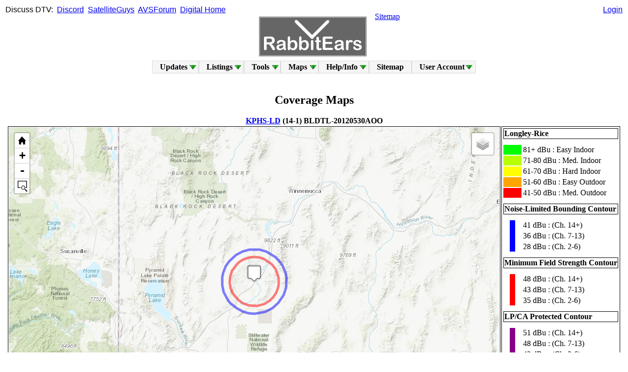

--- FILE ---
content_type: text/html; charset=UTF-8
request_url: https://www.rabbitears.info/contour.php?appid=f016e22df70042bca258cf6212b6c0ea&site=1
body_size: 11500
content:
<!--DOCTYPE html-->
<html xmlns="http://www.w3.org/1999/xhtml" xml:lang="en" lang="en">
<head>

<!-- Google tag (gtag.js) -->
<!--script async src="https://www.googletagmanager.com/gtag/js?id=G-4P29SFFBM4"></script>
<script>
  window.dataLayer = window.dataLayer || [];
  function gtag(){dataLayer.push(arguments);}
  gtag('js', new Date());

  gtag('config', 'G-4P29SFFBM4');
</script-->

   <title>RabbitEars.Info</title>
   <meta http-equiv="Content-Type" content="text/html;charset=utf-8" />
   <meta name="description" content="RabbitEars, where you can learn all about local, over-the-air TV channels." />
   <meta name="keywords" content="DTV,Digital Television,TV Station,TV Station Owner,TV Network,Sub Channel,DMA,Designated Market Area,OTA,Over The Air,TV Antenna,Rabbit Ears,TV Channel" />
   <meta http-equiv="X-UA-Compatible" content="chrome=1" />
   
   <meta name="application-name" content="RabbitEars.Info"/>
   <meta name="msapplication-TileColor" content="#4d4d4d"/>
   <meta name="msapplication-TileImage" content="/img/RELogoSquare.png"/>

   <script src="/js/prototype.fix.js" type="text/javascript"></script>
   <script src="/js/helper.fix.js" type="text/javascript"></script>
   <link rel="icon" type="image/png" href="/favicon.png" />
   <link rel="apple-touch-icon" href="/img/RELogoSquare.png" />
   <link rel="stylesheet" type="text/css" href="/style.css" />
   <script src="/js/sifr.fix.js" type="text/javascript"></script>
   <!-- script src="/js/sorttable.js" type="text/javascript"></script -->
<!--[if lt IE 9]>
<!--script src="http://ie7-js.googlecode.com/svn/version/2.1(beta4)/IE9.js"></script-->
<![endif]-->

<!-- Matomo -->
<!--script>
  var _paq = window._paq = window._paq || [];
  /* tracker methods like "setCustomDimension" should be called before "trackPageView" */
  _paq.push(['trackPageView']);
  _paq.push(['enableLinkTracking']);
  (function() {
    var u="//www.rabbitears.info/matomo/";
    _paq.push(['setTrackerUrl', u+'matomo.php']);
    _paq.push(['setSiteId', '1']);
    var d=document, g=d.createElement('script'), s=d.getElementsByTagName('script')[0];
    g.async=true; g.src=u+'matomo.js'; s.parentNode.insertBefore(g,s);
  })();
</script-->
<!-- End Matomo Code -->

</head>
<body vlink="blue">

<div style='position:absolute;top:11px;left:11px;font-family: arial, helvetica, sans-serif;'>Discuss&nbsp;DTV:&nbsp;
<a href="https://discord.gg/tnamT4eccd" target="_blank">Discord</a>&nbsp;
<a href="https://www.satelliteguys.us/xen/forums/over-the-air-television-by-rabbitears-info.46/" target="_blank">SatelliteGuys</a>&nbsp;
<a href="https://www.avsforum.com/forums/local-hdtv-info-and-reception.45/" target="_blank">AVSForum</a>&nbsp;
<a href="https://www.digitalhome.ca/forums/over-the-air-ota-digital-television.81/" target="_blank">Digital&nbsp;Home</a></div>

<div style='position:absolute;top:11px;left:50%;transform:translateX(-50%);font-family:arial,helvetica,sans-serif;text-align:center;'>
</div>

<div style='position:absolute;top:11px;right:11px;text-align:right;font-family: arial, helvetica, sans-serif;'><a href='/login.php?url=/contour.php?appid=f016e22df70042bca258cf6212b6c0ea&site=1'>Login</a>   <!--form action="/market.php#station">Call&nbsp;Sign&nbsp;Search&nbsp;<input name="request" type="hidden" value="station_search"/><input name="callsign" type="text" size="7" id="findfield1" class="clean" />&nbsp;<input type="submit" value="Go" class="button" /></td></tr>
   </table>
   </form-->
</div>

<center><table width="100%"><tr>
<td width="50%" valign="bottom" align="right">
<!--a href="http://amfmtv.us/">AMFMTV.US</a><img src="/img/gosulspacer.png" height="28" width="2" /-->
</td>
<td width="0" align="center" valign="bottom" rowspan="2">
<img src="/img/gosulspacer.png" height="24" width="1" /><br />
<nobr>&nbsp;&nbsp;&nbsp;<a href="/"><img src="/img/RELogo.gif" style='border:1px solid #ccc;outline:1px solid #666;' alt='RabbitEars.Info' /></a>&nbsp;&nbsp;&nbsp;</nobr>
</td><td width="50%" valign="top" align="left">
<img src="/img/gosulspacer.png" height="28" width="2" /><a href="/sitemap.php">Sitemap</a>
</td></tr>
<tr><td align="right"><table><tr><td valign="bottom" width="0" border="0" style="padding:-1px;margin:-1px;">
<img src='/img/gosulspacer.png' width='16px' height='16px'  style="padding:-1px;margin:-1px;" border='0' />&nbsp;&nbsp;</td><td valign="bottom" width="0" border="0" style="padding:-1px;margin:-1px;">
</td></tr></table></td><td align="left"><table><tr><td valign="bottom" width="0" border="0" style="padding:-1px;margin:-1px;" height="0">
</td></tr></table></td></tr>
</table>


<!--strong><span style='color:#f00;'><a href='https://www.rabbitears.info/blog/index.php?post/2025/07/05/Oskar'>Oskar</a> now has a <a href='https://www.rabbitears.info/blog/index.php?post/2025/07/13/Oskar-s-Memorial'>memorial</a>.</span></strong><br /-->


</center>
<style type="text/css">
@import "/includes/dropdown.limited.css";
</style>
<table align="center" width="0"><tr><td>
<ul id="nav" class="dropdown dropdown-horizontal">
	<li class="dir">Updates
		<ul>
			<li><a href="/blog">Blog</a></li>
			<li class="dir">Site Updates
				<ul>
					<li><a href="/updates.php?source=F">FCC</a></li>
					<li><a href="/updates.php?source=A">Admin</a></li>
				</ul>
			</li>
			<li><a href="/oddsandends.php?request=displacements">Post-IA Displacements</a></li>
			<li><a href="/oddsandends.php?request=deleted">Deleted Stations</a></li>
			<li><a href="/static.php?name=chchg">Channel Changes</a></li>
			<li><a href="/static.php?name=vhf_nightmares">VHF Nightmares</a></li>
		</ul>
	</li>
	<li class="dir"><a href="/market.php">Listings</a>
		<ul>
			<li><a href="/market.php">Market Listings</a></li>
			<li><a href="/ss/">DTV Spreadsheets</a></li>
			<li><a href="/networkgrid.php">Network Grid</a></li>
			<li><a href="/oddsandends.php?request=tsid">TSID List</a></li>
			<li><a href="/market.php?request=atsc3">ATSC 3.0 List</a></li>
			<li><a href="/oddsandends.php?request=tsrdates">TSR Dates</a></li>
			<li><a href="/market.php?request=maxcontour">Largest Stations</a></li>
			<li><a href="/1952.php">Historic Allotments</a></li>
			<li class="dir">READS Ranks
				<ul>
					<li><a href="/market.php?request=marketlist">Rankings</a></li>
					<li><a href="/market.php?request=marketmap">Map</a></li>
				</ul>
			</li>
			<li class="dir">Active Services
				<ul>
					<li><a href="/oddsandends.php?request=anc">Anc. Serv. Filings</a></li>
					<li><a href="/market.php?request=atscmph">Mobile DTV</a></li>
					<li><a href="/market.php?request=datacast">Datacasts</a></li>
				</ul>
			</li>
			<li class="dir">Advanced
				<ul>
					<li class="dir">Subchannels
						<ul>
							<li><a href="/oddsandends.php?request=avgbr">Average Bitrates</a></li>
							<li><a href="/oddsandends.php?request=sd51">SD 5.1</a></li>
							<li><a href="/oddsandends.php?request=netflip">Crosscoverted Networks</a></li>
							<li><a href="/oddsandends.php?request=drop_virtual">Not Mapped to Analog</a></li>
						</ul>
					</li>
					<li class="dir">Technical
						<ul>
							<li><a href="/oddsandends.php?request=ant_make_count">Count of Antennas by Make</a></li>
							<li><a href="/oddsandends.php?request=avgpwr">Average Power Levels</a></li>
							<li><a href="/oddsandends.php?request=chpwr">Facility Comparison</a></li>
						</ul>
					</li>
					<li><a href="/oddsandends.php?request=sharing">Sharing Stations</a></li>
					<li><a href="/oddsandends.php?request=ulsta">Unlicensed STAs</a></li>
				</ul>
			</li>
			<li><a href="/oddsandends.php?request=canadadt&sort=date">Canadian Database</a></li>
			</li>
					</ul>
	</li>
	<li class="dir">Tools
		<ul>
			<li><a href="/searchmap.php">Signal Search Map</a></li>
            <li class="dir"><a href="/static.php?name=repack_tools">Repack Tools</a>
                <ul>
                    <li><a href="/repackchannels.php">Ch. Assignments</a></li>
                    <li><a href="/repack387.php">387 Viewer</a></li>
                    <li><a href="/repackmap.php">Ch. Maps</a></li>
                    <li><a href="/phasemap.php">Phase Maps</a></li>
                    <li><a href="/repacklss.php">LSS Maps</a></li>
                </ul>
            </li>
			<li class="dir"><a href="/search.php">Searches</a>
				<ul>
					<li><a href="/search.php">Searches</a></li>
					<li><a href="/search.php?request=network_list">Network List</a></li>
					<li><a href="/search.php?request=owner_list">Owner List</a></li>
					<li><a href="http://m.rabbitears.info">Mobile RabbitEars</a></li>
				</ul>
			</li>
			<li><a href="/tvq.php">TV Query</a></li>
			<li><a href="/csq.php">Callsign Query</a></li>
			<li><a href="/tower.php">Tower Query</a></li>
			<li><a href="/calc.php">Calculators</a></li>
			<li><a href="/statistics.php">Statistics</a></li>
			<li class="dir">Raw Searches
				<ul>
					<li><a href="/subsc.php">Raw Subchannels (List)</a></li>
					<li><a href="/rawtsid.php">Raw TSID (List)</a></li>
					<li><a href="/rawlookup.php">Raw Lookup</a></li>
								</ul>
			</li>		</ul>
	</li>
	<li class="dir">Maps
		<ul>
			<li><a href="/maplist.php">L-R Map List</a></li>
			<li><a href="http://rabbitears.info/all_tuners">Live Bandscan</a></li>
			<li><a href="/allocationmap.php">Allocation Map</a></li>
			<li><a href="/psipmap.php">PSIP Map</a></li>
			<li><a href="/locationmap.php">Location Map</a></li>
			<li><a href="/noaa.php">Weather Radio</a></li>		</ul>
	</li>
	<li class="dir">Help/Info
		<ul>
			<li class="dir">FAQs
				<ul>
					<li><a href="/static.php?name=faq">Main FAQs</a></li>
					<li><a href="/static.php?name=icon_guide">Icon Guide</a></li>
					<!--li><a href="/whyads.php">Why Ads?</a></li-->
					<li><a href="/static.php?name=coverage_map_help">Coverage Map Help</a></li>
					<li><a href="/static.php?name=making_coverage_maps">Making Coverage Maps</a></li>
					<li><a href="/static.php?name=join_live_bandscan">Joining Live Bandscan</a></li>
					<li><a href="/static.php?name=terms_of_service">Terms of Service</a></li>
				</ul>
			</li>
			<li><a href="/static.php?name=searchmap_instructions">Signal Search Map Help</a></li>
						<li><a href="/static.php?name=contact">Contact</a></li>
			<li><a href="/static.php?name=external_links">External Links</a></li>
			<li><a href="/static.php?name=credits">Credits</a></li>
		</ul>
	</li>
	<li><a href='/sitemap.php'>Sitemap</a>
	</li>

	<li class="dir">User&nbsp;Account
		<ul>
			<li><a href="/login.php?url=/contour.php?appid=f016e22df70042bca258cf6212b6c0ea&site=1">Log In</a></li>
			<li><a href="/register.php">Register</a></li>
		</ul>
	</li>
</td></tr></table><br />
<SCRIPT>
// Nav menu accessability code.
sfHover = function() {
	var sfEls = document.getElementById("nav").getElementsByTagName("LI");
	for (var i=0; i<sfEls.length; i++) {
		sfEls[i].onmouseover=function() {
			this.className+=(this.className.length>0? " ": "") + "hover";
		}
		sfEls[i].onmouseout=function() {
			this.className=this.className.replace(new RegExp("( ?|^)hover\\b"), "");
		}
	}
}
if (Prototype.Browser.IE) {
	Event.observe(window, "load", sfHover);
}
</SCRIPT>
  <style type="text/css">
@import url("https://www.google.com/uds/css/gsearch.css");
@import url("https://www.google.com/uds/solutions/localsearch/gmlocalsearch.css");
#map img {
max-width: none;
width: 1000px; height: 630px;}
  </style>
    <link rel="stylesheet" href="/js/leaflet/leaflet.css" />
<script src="/js/leaflet/leaflet.js"></script>
<link rel="stylesheet" href="/js/leaflet/leaflet-control-osm-geocoder-master/Control.OSMGeocoder.css" />
<script src="/js/leaflet/leaflet-control-osm-geocoder-master/Control.OSMGeocoder.js"></script>
<link rel="stylesheet" href="/js/leaflet/leaflet.fullscreen-1.1.4/Control.FullScreen.css" />
<script src="/js/leaflet/leaflet.fullscreen-1.1.4/Control.FullScreen.js"></script>
<link rel="stylesheet" type="text/css" href="/js/leaflet/L.Control.ZoomBar-master/src/L.Control.ZoomBar.css" />
<script type="text/javascript" src="/js/leaflet/L.Control.ZoomBar-master/src/L.Control.ZoomBar.js"></script>
<!--link rel="stylesheet" type="text/css" href="/js/leaflet/Leaflet.contextmenu-1.5.1/dist/leaflet.contextmenu.css" /-->
<!--script type="text/javascript" src="/js/leaflet/Leaflet.contextmenu-1.5.1/dist/leaflet.contextmenu.js"></script-->
<script src="/js/leaflet/Donut/L.Donut.js"></script>
<script src="/js/leaflet/leaflet-omnivore.min.js"></script>
<script src="/js/leaflet/leaflet-providers.js"></script>
<script src="/js/leaflet/geosearch.umd.js"></script>
<script src="/js/leaflet/h3-js.umd.js"></script>
<link rel="stylesheet" href="/js/leaflet/geosearch.css" />  <body>

<h2>Coverage Maps</h2>
<center><strong><nobr><a href='market.php?request=station_search&callsign=125813' target='_blank'>KPHS-LD</a>&nbsp;(14-1)&nbsp;BLDTL-20120530AOO</nobr></strong>     
     <table style='border:0px;'><tr><td valign='top' width='0' style='border:solid 1px #000;'><div id="map" style="width: 1000px; height: 630px"></div></td><td valign='top' width='0' style='border:solid 1px #000;'>

       <table>
       <tr><td colspan='4' style='border:solid 1px #000;text-align:left;'><nobr><strong>Longley-Rice</strong></nobr></td></tr>
       <tr><td colspan='4' style='font-size:0.15em;'>&nbsp;</td></tr>
       <tr><td colspan='3' style='background:#00ff00;color-adjust: exact;-webkit-print-color-adjust: exact;color:#00ff00;text-align:center;'>&#9608;&#9608;&#9608;</td><td><nobr>81+ dBu : Easy Indoor</nobr></td></tr>
       <tr><td colspan='3' style='background:#b8ff00;color-adjust: exact;-webkit-print-color-adjust: exact;color:#b8ff00;text-align:center;'>&#9608;&#9608;&#9608;</td><td><nobr>71-80 dBu : Med. Indoor</nobr></td></tr>
       <tr><td colspan='3' style='background:#ffff00;color-adjust: exact;-webkit-print-color-adjust: exact;color:#ffff00;text-align:center;'>&#9608;&#9608;&#9608;</td><td><nobr>61-70 dBu : Hard Indoor</nobr></td></tr>
       <tr><td colspan='3' style='background:#ffa500;color-adjust: exact;-webkit-print-color-adjust: exact;color:#ffa500;text-align:center;'>&#9608;&#9608;&#9608;</td><td><nobr>51-60 dBu : Easy Outdoor</nobr></td></tr>
       <tr><td colspan='3' style='background:#ff0000;color-adjust: exact;-webkit-print-color-adjust: exact;color:#ff0000;text-align:center;'>&#9608;&#9608;&#9608;</td><td><nobr>41-50 dBu : Med. Outdoor</nobr></td></tr>
       <tr><td colspan='4' style='font-size:0.15em;'>&nbsp;</td></tr>
       <tr><td colspan='4' style='border:solid 1px #000;text-align:left;'><nobr><strong>Noise-Limited Bounding Contour</strong></nobr></td></tr>
       <tr><td colspan='4' style='font-size:0.15em;'>&nbsp;</td></tr>
       <tr><td>&nbsp;&nbsp;</td><td rowspan='3' style='background:#0000ff;color-adjust: exact;-webkit-print-color-adjust: exact;color:#0000ff;width:1px;'>&#9646;</td><td>&nbsp;&nbsp;</td><td>41 dBu : (Ch. 14+)</td></tr>
       <tr><td>&nbsp;&nbsp;</td><td>&nbsp;&nbsp;</td><td>36 dBu : (Ch. 7-13)</td></tr>
       <tr><td>&nbsp;&nbsp;</td><td>&nbsp;&nbsp;</td><td>28 dBu : (Ch. 2-6)</td></tr>
       <tr><td colspan='4' style='font-size:0.15em;'>&nbsp;</td></tr>
       <tr><td colspan='4' style='border:solid 1px #000;text-align:left;'><nobr><strong>Minimum Field Strength Contour</strong></nobr></td></tr>
       <tr><td colspan='4' style='font-size:0.15em;'>&nbsp;</td></tr>
       <tr><td>&nbsp;&nbsp;</td><td rowspan='3' style='background:#ff0000;color-adjust: exact;-webkit-print-color-adjust: exact;color:#ff0000;width:1px;'>&#9646;</td><td>&nbsp;&nbsp;</td><td>48 dBu : (Ch. 14+)</td></tr>
       <tr><td>&nbsp;&nbsp;</td><td>&nbsp;&nbsp;</td><td>43 dBu : (Ch. 7-13)</td></tr>
       <tr><td>&nbsp;&nbsp;</td><td>&nbsp;&nbsp;</td><td>35 dBu : (Ch. 2-6)</td></tr>
       <tr><td colspan='4' style='font-size:0.15em;'>&nbsp;</td></tr>
       <tr><td colspan='4' style='border:solid 1px #000;text-align:left;'><nobr><strong>LP/CA Protected Contour</strong></nobr></td></tr>
       <tr><td colspan='4' style='font-size:0.15em;'>&nbsp;</td></tr>
       <tr><td>&nbsp;&nbsp;</td><td rowspan='3' style='background:#880088;color-adjust: exact;-webkit-print-color-adjust: exact;color:#880088;width:1px;'>&#9646;</td><td>&nbsp;&nbsp;</td><td>51 dBu : (Ch. 14+)</td></tr>
       <tr><td>&nbsp;&nbsp;</td><td>&nbsp;&nbsp;</td><td>48 dBu : (Ch. 7-13)</td></tr>
       <tr><td>&nbsp;&nbsp;</td><td>&nbsp;&nbsp;</td><td>43 dBu : (Ch. 2-6)</td></tr>
       <tr><td colspan='4' style='font-size:0.15em;'>&nbsp;</td></tr>
       <tr><td colspan='4' style='border:solid 1px #000;text-align:left;'><nobr><strong>Interfering Contour</strong></nobr></td></tr>
       <tr><td colspan='4' style='font-size:0.15em;'>&nbsp;</td></tr>
       <tr><td>&nbsp;&nbsp;</td><td rowspan='2' style='background:#888800;color-adjust: exact;-webkit-print-color-adjust: exact;color:#888800;width:1px;'>&#9646;</td><td>&nbsp;&nbsp;</td><td>19 dBu : (Ch. 14+)</td></tr>
       <tr><td>&nbsp;&nbsp;</td><td>&nbsp;&nbsp;</td><td>13.5 dBu : (Ch. 2-13)</td></tr>
       <tr><td colspan='4' style='font-size:0.15em;'>&nbsp;</td></tr>
       </table>

     </td></tr><tr><td colspan='2'><table><tr><td valign='top' width='0'>
  
     <table><tr><td style='border:1px dotted #000;'><strong><a href='tvq.php?request=items&appid=f016e22df70042bca258cf6212b6c0ea' target='_blank'>Channel&nbsp;14</a>:&nbsp;<acronym title='-83.56 m'>-274'</acronym>&nbsp;1.18&nbsp;kW&nbsp;ND</strong></td></tr>
</table></td><td>&nbsp;&nbsp;</td><td valign='top' align='right' width='100%'><form name='search' action='contour.php' method='GET'><input name='appid' type='hidden' value='f016e22df70042bca258cf6212b6c0ea' /><input name='site' type='hidden' value='1' />
<input name='dma' type='hidden' value='N' />
<table><tr><td style='border:1px dotted #000;'><input type='radio' name='map' value='Y' /> Show<input type='radio' name='map' value='N' checked /> Hide&nbsp;</nobr></td><td style='border:1px dotted #000;'><strong>Longley-Rice - </strong>Colorful coverage map which accounts for terrain in a detailed way.</td></tr>
<tr><td style='border:1px dotted #000;'><input type='radio' name='contour' value='Y' checked /> Show<input type='radio' name='contour' value='N' /> Hide&nbsp;</nobr></td><td style='border:1px dotted #000;'><strong>Coverage Contours - </strong>F(50,90) bounding coverage contours, used by FCC for various reasons.</td></tr>
<tr><td style='border:1px dotted #000;'><input type='radio' name='lppc' value='Y' /> Show<input type='radio' name='lppc' value='N' checked /> Hide&nbsp;</nobr></td><td style='border:1px dotted #000;'><strong>Protected Contour - </strong>Contour map determining protection for low-power and Class A stations.</td></tr>
<tr><td style='border:1px dotted #000;'><input type='radio' name='int' value='Y' /> Show<input type='radio' name='int' value='N' checked /> Hide&nbsp;</nobr></td><td style='border:1px dotted #000;'><span style='white-space:normal;'><strong>Interfering Contour - </strong>F(50,10) interference contour, used for international coordination.</span></td></tr>
<tr><td style='border:1px dotted #000;' rowspan='2' valign='top'><input type='radio' name='pop' value='Y' /> Show<input type='radio' name='pop' value='N' checked /> Hide&nbsp;</nobr></td><td style='border:1px dotted #000;'><strong>Population - </strong>This map shows the population contained in the FCC bounding contour.</td></tr>
<tr><td style='border:1px dotted #000;'><strong>Include These Location IDs: <input type='text' name='incpop' value='' size='46' /><br />Exclude These Location IDs: <input type='text' name='excpop' value='' size='46' /></strong></td></tr>
<tr><td style='border:1px dotted #000;'><input type='radio' name='z1' value='Y' /> Show<input type='radio' name='z1' value='N' checked /> Hide&nbsp;</nobr></td><td style='border:1px dotted #000;'><strong>Zone I - </strong>Shows lines forming Zone I, not including state boundaries.</td></tr>
<tr><td style='border:1px dotted #000;'><input type='radio' name='nrqz' value='Y' /> Show<input type='radio' name='nrqz' value='N' checked /> Hide&nbsp;</nobr></td><td style='border:1px dotted #000;'><strong>National Radio Quiet Zone - </strong>Shows the NRQZ.</td></tr><tr><td style='border:1px dotted #000;'><input type='radio' name='lprw' value='Y' /> Show<input type='radio' name='lprw' value='N' checked /> Hide&nbsp;</nobr></td><td style='border:1px dotted #000;'><strong>Rural LPTV Exclusion Zone - </strong>Shows areas excluded during the 2009-2010 rural LPTV window.</td></tr>
<tr><td style='border:1px dotted #000;'><input type='radio' name='head' value='Y' checked /> Show<input type='radio' name='head' value='N' /> Hide&nbsp;</nobr></td><td style='border:1px dotted #000;'><strong>Header - </strong>Shows or hides the top menu for easier printing.</td></tr>
<tr><td rowspan='3'><input type='submit' value='Apply' style='width:100%;height:8em;' /></td><td valign='bottom' style='border:1px dotted #000;'><nobr><strong>Extra Towers - </strong>Input additional ASRNs to have them included on the map with 30-mile circles.<br /><input type='text' name='asrn' value='' size='68' /></nobr></td></tr><tr><!--td>&nbsp;</td--><td valign='bottom' style='border:1px dotted #000;'><nobr><strong>Extra Applications - </strong>Input additional Application ID numbers to have them included on the map.<br /><input type='text' name='extras' value='' size='68' /></nobr></td></tr><tr><!--td>&nbsp;</td--><td valign='bottom' style='border:1px dotted #000;'><nobr><strong>Draw circle of radius <input type='text' name='cir' value='' size='3' /> kilometers</nobr> with center at <input type='text' name='circen' value='' size='24' />.</strong>
</td></tr></table><br />
<a href='static.php?name=contact'>[Report Problem]</a>&nbsp;|&nbsp;<a href='static.php?name=coverage_map_help' target='_blank'>[Help]</a><br /><br /><br /><hr /><br />
    <script type="text/javascript">
      
          
      
      otm = L.tileLayer.provider('OpenTopoMap');
      osm = L.tileLayer.provider('OpenStreetMap.Mapnik');
      esm = L.tileLayer.provider('Esri.WorldStreetMap');
      etp = L.tileLayer.provider('Esri.WorldTopoMap');
      eim = L.tileLayer.provider('Esri.WorldImagery');
      tfo = L.tileLayer.provider('Thunderforest.Outdoors');
      tfl = L.tileLayer.provider('Thunderforest.Landscape');
      ttb = L.tileLayer.provider('TomTom.Basic');
      //hmt = L.tileLayer.provider('HEREv3.terrainDay');
      //hms = L.tileLayer.provider('HEREv3.hybridDay');
      //hmn = L.tileLayer.provider('HEREv3.normalDay');
    
      var usgsAttrib = '<a href="https://www.usgs.gov/">U.S. Geological Survey</a> | <a href="https://www.usgs.gov/laws/policies_notices.html">Policies</a>';
      
      var satUrl = 'https://basemap.nationalmap.gov/arcgis/rest/services/USGSImageryOnly/MapServer/tile/{z}/{y}/{x}',
      sat = L.tileLayer(satUrl, {maxZoom: 16, attribution: usgsAttrib});
    
      var topoUrl = 'https://basemap.nationalmap.gov/arcgis/rest/services/USGSTopo/MapServer/tile/{z}/{y}/{x}',
      topo = L.tileLayer(topoUrl, {maxZoom: 16, attribution: usgsAttrib});
    
      var imgUrl = 'https://basemap.nationalmap.gov/arcgis/rest/services/USGSImageryTopo/MapServer/tile/{z}/{y}/{x}',
      img = L.tileLayer(imgUrl, {maxZoom: 16, attribution: usgsAttrib});
      
      var tpl = L.tileLayer('http://sgx.geodatenzentrum.de/wmts_topplus_open/tile/1.0.0/web/default/WEBMERCATOR/{z}/{y}/{x}.png', {
      	maxZoom: 13,
      	attribution: 'Map data: &copy; <a href="http://www.govdata.de/dl-de/by-2-0">dl-de/by-2-0</a>'
});
      
      
      var map = new L.Map("map", {
        center: [40.182388888889, -118.48033333333],
        zoom: 8,
        zoomControl: false,
        layers: [etp],
        scrollWheelZoom: true,
        fullscreenControl: true,
        fullscreenControlOptions: {
          position: 'bottomright'
        }
        
        //contextmenu: true,
        //contextmenuWidth: 140,
        //contextmenuItems: [{
        //  text: 'Get coordinates',
        //  callback: showCoordinates
        //}]
        
      }).setView([40.182388888889, -118.48033333333], 8);
      
      function showCoordinates(e) {
        alert(e.latlng);
      }

      var zoom_bar = new L.Control.ZoomBar({position: 'topleft'}).addTo(map);
      
      var baseLayers = {
          "OpenTopoMap": otm,
          "OpenStreetMap": osm,
          "ESRI Topo": etp,
          "ESRI Imagery": eim,
          "ESRI Street": esm,
          "TF Outdoors": tfo,
          "TF Landscape": tfl,
          "TomTom Basic": ttb,
          //"HERE Terrain": hmt,
          //"HERE Satellite": hms,
          //"HERE Normal": hmn,
          "USGS Topo": topo,
          "USGS Imagery": sat,
          "USGS ImgTopo": img,
          "TopPlus Open": tpl
      };
      
      L.control.layers(baseLayers).addTo(map);
      
      
      var osmBounds = L.latLngBounds(L.latLng(84, -180), L.latLng(-15, -50));
      
      var osmGeoOptions = {
          collapsed: true,
          position: 'bottomleft',
          text: 'Search',
          placeholder: 'Enter location',
          bounds: osmBounds,
          email: 'webmaster@rabbitears.info'
      }
      
      var osmGeocoder = new L.Control.OSMGeocoder(osmGeoOptions);
      map.addControl(osmGeocoder);
      
      var StdIcon = L.Icon.extend({
       options: {
      	//shadowUrl: 'leaf-shadow.png',
      	iconSize:     [32, 37],
      	//shadowSize:   [50, 64],
      	iconAnchor:   [16, 35],
      	//shadowAnchor: [4, 62],
      	popupAnchor:  [0, -35]
       }
      });
      
      var redIcon = new StdIcon({iconUrl: '/img/numicons/symbol_red_blank.png'}),
          orangeIcon = new StdIcon({iconUrl: '/img/numicons/symbol_orange_blank.png'}),
          yellowIcon = new StdIcon({iconUrl: '/img/numicons/symbol_yellow_blank.png'}),
          ylwbrightIcon = new StdIcon({iconUrl: '/img/numicons/symbol_ylwbright_blank.png'}),
          greenIcon = new StdIcon({iconUrl: '/img/numicons/symbol_green_blank.png'}),
          cyanIcon = new StdIcon({iconUrl: '/img/numicons/symbol_cyan_blank.png'}),
          blueIcon = new StdIcon({iconUrl: '/img/numicons/symbol_blue_blank.png'}),
          //purpleIcon = new StdIcon({iconUrl: '/img/numicons/symbol_purple_blank.png'}),
          magentaIcon = new StdIcon({iconUrl: '/img/numicons/symbol_magenta_blank.png'}),
          pinkIcon = new StdIcon({iconUrl: '/img/numicons/symbol_pink_blank.png'}),
          brownIcon = new StdIcon({iconUrl: '/img/numicons/symbol_brown_blank.png'}),
          blackIcon = new StdIcon({iconUrl: '/img/numicons/symbol_black_blank.png'}),
          grayIcon = new StdIcon({iconUrl: '/img/numicons/symbol_gray_blank.png'}),
          whiteIcon = new StdIcon({iconUrl: '/img/numicons/symbol_white_blank.png'});
      
      L.marker([40.182388888889, -118.48033333333], {icon: whiteIcon}).bindPopup("<table><tr><td align='center' valign='middle'><a href='/market.php?request=station_search&callsign=125813' target='_blank'>KPHS-LD</a><br />Channel 14<br /><acronym title='-83.56 m'>-274'</acronym>&nbsp;1.18&nbsp;kW&nbsp;ND</td></tr></table>").addTo(map);

  L.polyline([
  [40.3914,-118.48],
  [40.3914,-118.476],
  [40.3913,-118.471],
  [40.3911,-118.466],
  [40.3909,-118.461],
  [40.3906,-118.456],
  [40.3902,-118.452],
  [40.3898,-118.447],
  [40.3894,-118.442],
  [40.3888,-118.437],
  [40.3882,-118.433],
  [40.3875,-118.428],
  [40.3868,-118.423],
  [40.386,-118.419],
  [40.3852,-118.414],
  [40.3843,-118.409],
  [40.3833,-118.405],
  [40.3822,-118.4],
  [40.3811,-118.396],
  [40.38,-118.391],
  [40.3787,-118.386],
  [40.3775,-118.382],
  [40.3761,-118.378],
  [40.3747,-118.373],
  [40.3733,-118.369],
  [40.3718,-118.364],
  [40.3702,-118.36],
  [40.3685,-118.356],
  [40.3669,-118.352],
  [40.3651,-118.347],
  [40.3633,-118.343],
  [40.3615,-118.339],
  [40.3595,-118.335],
  [40.3576,-118.331],
  [40.3556,-118.327],
  [40.3535,-118.323],
  [40.3514,-118.319],
  [40.3492,-118.315],
  [40.347,-118.312],
  [40.3447,-118.308],
  [40.3424,-118.304],
  [40.34,-118.3],
  [40.3376,-118.297],
  [40.3351,-118.293],
  [40.3326,-118.29],
  [40.33,-118.286],
  [40.3274,-118.283],
  [40.3248,-118.28],
  [40.3221,-118.277],
  [40.3193,-118.273],
  [40.3165,-118.27],
  [40.3137,-118.267],
  [40.3109,-118.264],
  [40.308,-118.261],
  [40.305,-118.259],
  [40.3021,-118.256],
  [40.299,-118.253],
  [40.296,-118.251],
  [40.2929,-118.248],
  [40.2898,-118.245],
  [40.2866,-118.243],
  [40.2835,-118.241],
  [40.2803,-118.238],
  [40.277,-118.236],
  [40.2738,-118.234],
  [40.2705,-118.232],
  [40.2671,-118.23],
  [40.2638,-118.228],
  [40.2604,-118.226],
  [40.257,-118.225],
  [40.2536,-118.223],
  [40.2501,-118.221],
  [40.2467,-118.22],
  [40.2432,-118.218],
  [40.2397,-118.217],
  [40.2362,-118.216],
  [40.2326,-118.215],
  [40.2291,-118.214],
  [40.2255,-118.213],
  [40.222,-118.212],
  [40.2184,-118.211],
  [40.2148,-118.21],
  [40.2112,-118.209],
  [40.2075,-118.209],
  [40.2039,-118.208],
  [40.2003,-118.208],
  [40.1966,-118.207],
  [40.193,-118.207],
  [40.1894,-118.207],
  [40.1857,-118.207],
  [40.1821,-118.207],
  [40.1784,-118.207],
  [40.1748,-118.207],
  [40.1711,-118.207],
  [40.1675,-118.207],
  [40.1639,-118.208],
  [40.1602,-118.208],
  [40.1566,-118.209],
  [40.153,-118.21],
  [40.1494,-118.21],
  [40.1458,-118.211],
  [40.1422,-118.212],
  [40.1386,-118.213],
  [40.1351,-118.214],
  [40.1315,-118.215],
  [40.128,-118.216],
  [40.1245,-118.218],
  [40.121,-118.219],
  [40.1175,-118.22],
  [40.1141,-118.222],
  [40.1106,-118.224],
  [40.1072,-118.225],
  [40.1038,-118.227],
  [40.1005,-118.229],
  [40.0971,-118.231],
  [40.0938,-118.233],
  [40.0905,-118.235],
  [40.0872,-118.237],
  [40.084,-118.239],
  [40.0808,-118.241],
  [40.0776,-118.244],
  [40.0745,-118.246],
  [40.0714,-118.249],
  [40.0683,-118.251],
  [40.0653,-118.254],
  [40.0623,-118.257],
  [40.0593,-118.259],
  [40.0564,-118.262],
  [40.0535,-118.265],
  [40.0507,-118.268],
  [40.0479,-118.271],
  [40.0451,-118.274],
  [40.0424,-118.277],
  [40.0397,-118.281],
  [40.037,-118.284],
  [40.0344,-118.287],
  [40.0319,-118.291],
  [40.0294,-118.294],
  [40.0269,-118.298],
  [40.0245,-118.301],
  [40.0221,-118.305],
  [40.0198,-118.309],
  [40.0176,-118.312],
  [40.0154,-118.316],
  [40.0132,-118.32],
  [40.0111,-118.324],
  [40.009,-118.328],
  [40.007,-118.332],
  [40.0051,-118.336],
  [40.0032,-118.34],
  [40.0013,-118.344],
  [39.9995,-118.348],
  [39.9978,-118.352],
  [39.9961,-118.356],
  [39.9945,-118.361],
  [39.9929,-118.365],
  [39.9914,-118.369],
  [39.9899,-118.374],
  [39.9886,-118.378],
  [39.9872,-118.383],
  [39.986,-118.387],
  [39.9847,-118.392],
  [39.9836,-118.396],
  [39.9825,-118.401],
  [39.9815,-118.405],
  [39.9805,-118.41],
  [39.9796,-118.414],
  [39.9787,-118.419],
  [39.9779,-118.424],
  [39.9772,-118.428],
  [39.9766,-118.433],
  [39.9759,-118.438],
  [39.9754,-118.442],
  [39.9749,-118.447],
  [39.9745,-118.452],
  [39.9742,-118.457],
  [39.9739,-118.461],
  [39.9737,-118.466],
  [39.9735,-118.471],
  [39.9734,-118.476],
  [39.9734,-118.48],
  [39.9734,-118.485],
  [39.9735,-118.49],
  [39.9737,-118.495],
  [39.9739,-118.499],
  [39.9742,-118.504],
  [39.9745,-118.509],
  [39.9749,-118.514],
  [39.9754,-118.518],
  [39.9759,-118.523],
  [39.9766,-118.528],
  [39.9772,-118.532],
  [39.9779,-118.537],
  [39.9787,-118.542],
  [39.9796,-118.546],
  [39.9805,-118.551],
  [39.9815,-118.556],
  [39.9825,-118.56],
  [39.9836,-118.565],
  [39.9847,-118.569],
  [39.986,-118.574],
  [39.9872,-118.578],
  [39.9886,-118.583],
  [39.9899,-118.587],
  [39.9914,-118.591],
  [39.9929,-118.596],
  [39.9945,-118.6],
  [39.9961,-118.604],
  [39.9978,-118.608],
  [39.9995,-118.613],
  [40.0013,-118.617],
  [40.0032,-118.621],
  [40.0051,-118.625],
  [40.007,-118.629],
  [40.009,-118.633],
  [40.0111,-118.637],
  [40.0132,-118.641],
  [40.0154,-118.645],
  [40.0176,-118.648],
  [40.0198,-118.652],
  [40.0221,-118.656],
  [40.0245,-118.659],
  [40.0269,-118.663],
  [40.0294,-118.666],
  [40.0319,-118.67],
  [40.0344,-118.673],
  [40.037,-118.677],
  [40.0397,-118.68],
  [40.0424,-118.683],
  [40.0451,-118.686],
  [40.0479,-118.689],
  [40.0507,-118.693],
  [40.0535,-118.696],
  [40.0564,-118.698],
  [40.0593,-118.701],
  [40.0623,-118.704],
  [40.0653,-118.707],
  [40.0683,-118.709],
  [40.0714,-118.712],
  [40.0745,-118.714],
  [40.0776,-118.717],
  [40.0808,-118.719],
  [40.084,-118.722],
  [40.0872,-118.724],
  [40.0905,-118.726],
  [40.0938,-118.728],
  [40.0971,-118.73],
  [40.1005,-118.732],
  [40.1038,-118.734],
  [40.1072,-118.735],
  [40.1106,-118.737],
  [40.1141,-118.739],
  [40.1175,-118.74],
  [40.121,-118.742],
  [40.1245,-118.743],
  [40.128,-118.744],
  [40.1315,-118.746],
  [40.1351,-118.747],
  [40.1386,-118.748],
  [40.1422,-118.749],
  [40.1458,-118.75],
  [40.1494,-118.75],
  [40.153,-118.751],
  [40.1566,-118.752],
  [40.1602,-118.752],
  [40.1639,-118.753],
  [40.1675,-118.753],
  [40.1711,-118.753],
  [40.1748,-118.754],
  [40.1784,-118.754],
  [40.1821,-118.754],
  [40.1857,-118.754],
  [40.1894,-118.754],
  [40.193,-118.754],
  [40.1966,-118.753],
  [40.2003,-118.753],
  [40.2039,-118.752],
  [40.2075,-118.752],
  [40.2112,-118.751],
  [40.2148,-118.751],
  [40.2184,-118.75],
  [40.222,-118.749],
  [40.2255,-118.748],
  [40.2291,-118.747],
  [40.2326,-118.746],
  [40.2362,-118.745],
  [40.2397,-118.744],
  [40.2432,-118.742],
  [40.2467,-118.741],
  [40.2501,-118.739],
  [40.2536,-118.738],
  [40.257,-118.736],
  [40.2604,-118.734],
  [40.2638,-118.732],
  [40.2671,-118.731],
  [40.2705,-118.729],
  [40.2738,-118.727],
  [40.277,-118.724],
  [40.2803,-118.722],
  [40.2835,-118.72],
  [40.2866,-118.718],
  [40.2898,-118.715],
  [40.2929,-118.713],
  [40.296,-118.71],
  [40.299,-118.708],
  [40.3021,-118.705],
  [40.305,-118.702],
  [40.308,-118.699],
  [40.3109,-118.696],
  [40.3137,-118.693],
  [40.3165,-118.69],
  [40.3193,-118.687],
  [40.3221,-118.684],
  [40.3248,-118.681],
  [40.3274,-118.678],
  [40.33,-118.674],
  [40.3326,-118.671],
  [40.3351,-118.667],
  [40.3376,-118.664],
  [40.34,-118.66],
  [40.3424,-118.657],
  [40.3447,-118.653],
  [40.347,-118.649],
  [40.3492,-118.645],
  [40.3514,-118.642],
  [40.3535,-118.638],
  [40.3556,-118.634],
  [40.3576,-118.63],
  [40.3595,-118.626],
  [40.3615,-118.622],
  [40.3633,-118.617],
  [40.3651,-118.613],
  [40.3669,-118.609],
  [40.3685,-118.605],
  [40.3702,-118.601],
  [40.3718,-118.596],
  [40.3733,-118.592],
  [40.3747,-118.588],
  [40.3761,-118.583],
  [40.3775,-118.579],
  [40.3787,-118.574],
  [40.38,-118.57],
  [40.3811,-118.565],
  [40.3822,-118.561],
  [40.3833,-118.556],
  [40.3843,-118.551],
  [40.3852,-118.547],
  [40.386,-118.542],
  [40.3868,-118.537],
  [40.3875,-118.533],
  [40.3882,-118.528],
  [40.3888,-118.523],
  [40.3894,-118.519],
  [40.3898,-118.514],
  [40.3902,-118.509],
  [40.3906,-118.504],
  [40.3909,-118.499],
  [40.3911,-118.495],
  [40.3913,-118.49],
  [40.3914,-118.485],
    [40.3914, -118.48]
  ], {
  color: '#ff0000', weight: 5, opacity: 0.5 
  }
  ).addTo(map);

  L.polyline([
  [40.4572,-118.48],
  [40.4572,-118.474],
  [40.4571,-118.468],
  [40.4568,-118.461],
  [40.4565,-118.455],
  [40.4562,-118.449],
  [40.4557,-118.443],
  [40.4552,-118.436],
  [40.4545,-118.43],
  [40.4538,-118.424],
  [40.453,-118.418],
  [40.4521,-118.411],
  [40.4512,-118.405],
  [40.4501,-118.399],
  [40.449,-118.393],
  [40.4478,-118.387],
  [40.4465,-118.381],
  [40.4452,-118.375],
  [40.4437,-118.369],
  [40.4422,-118.363],
  [40.4406,-118.357],
  [40.4389,-118.351],
  [40.4371,-118.345],
  [40.4353,-118.339],
  [40.4334,-118.333],
  [40.4314,-118.328],
  [40.4293,-118.322],
  [40.4271,-118.316],
  [40.4249,-118.311],
  [40.4226,-118.305],
  [40.4203,-118.3],
  [40.4178,-118.294],
  [40.4153,-118.289],
  [40.4127,-118.284],
  [40.4101,-118.278],
  [40.4073,-118.273],
  [40.4045,-118.268],
  [40.4017,-118.263],
  [40.3987,-118.258],
  [40.3957,-118.253],
  [40.3927,-118.248],
  [40.3896,-118.244],
  [40.3864,-118.239],
  [40.3831,-118.234],
  [40.3798,-118.23],
  [40.3764,-118.225],
  [40.373,-118.221],
  [40.3695,-118.217],
  [40.366,-118.212],
  [40.3624,-118.208],
  [40.3587,-118.204],
  [40.355,-118.2],
  [40.3512,-118.196],
  [40.3474,-118.192],
  [40.3436,-118.189],
  [40.3396,-118.185],
  [40.3357,-118.181],
  [40.3317,-118.178],
  [40.3276,-118.175],
  [40.3235,-118.171],
  [40.3194,-118.168],
  [40.3152,-118.165],
  [40.311,-118.162],
  [40.3067,-118.159],
  [40.3024,-118.156],
  [40.2981,-118.154],
  [40.2937,-118.151],
  [40.2893,-118.149],
  [40.2849,-118.146],
  [40.2804,-118.144],
  [40.2759,-118.142],
  [40.2714,-118.14],
  [40.2668,-118.138],
  [40.2622,-118.136],
  [40.2576,-118.134],
  [40.253,-118.132],
  [40.2484,-118.131],
  [40.2437,-118.13],
  [40.239,-118.128],
  [40.2343,-118.127],
  [40.2296,-118.126],
  [40.2248,-118.125],
  [40.2201,-118.124],
  [40.2153,-118.123],
  [40.2106,-118.122],
  [40.2058,-118.122],
  [40.201,-118.121],
  [40.1962,-118.121],
  [40.1914,-118.121],
  [40.1866,-118.121],
  [40.1818,-118.121],
  [40.177,-118.121],
  [40.1722,-118.121],
  [40.1674,-118.121],
  [40.1627,-118.122],
  [40.1579,-118.122],
  [40.1531,-118.123],
  [40.1483,-118.123],
  [40.1436,-118.124],
  [40.1389,-118.125],
  [40.1341,-118.126],
  [40.1294,-118.127],
  [40.1247,-118.129],
  [40.12,-118.13],
  [40.1154,-118.132],
  [40.1107,-118.133],
  [40.1061,-118.135],
  [40.1015,-118.137],
  [40.097,-118.139],
  [40.0924,-118.141],
  [40.0879,-118.143],
  [40.0834,-118.145],
  [40.079,-118.147],
  [40.0745,-118.15],
  [40.0701,-118.152],
  [40.0658,-118.155],
  [40.0615,-118.158],
  [40.0572,-118.16],
  [40.0529,-118.163],
  [40.0487,-118.166],
  [40.0446,-118.169],
  [40.0404,-118.173],
  [40.0364,-118.176],
  [40.0323,-118.179],
  [40.0283,-118.183],
  [40.0244,-118.186],
  [40.0205,-118.19],
  [40.0166,-118.194],
  [40.0128,-118.198],
  [40.0091,-118.201],
  [40.0054,-118.205],
  [40.0018,-118.21],
  [39.9982,-118.214],
  [39.9947,-118.218],
  [39.9912,-118.222],
  [39.9878,-118.227],
  [39.9844,-118.231],
  [39.9811,-118.236],
  [39.9779,-118.24],
  [39.9747,-118.245],
  [39.9716,-118.25],
  [39.9686,-118.255],
  [39.9656,-118.26],
  [39.9627,-118.265],
  [39.9599,-118.27],
  [39.9571,-118.275],
  [39.9544,-118.28],
  [39.9517,-118.285],
  [39.9492,-118.29],
  [39.9467,-118.296],
  [39.9442,-118.301],
  [39.9419,-118.307],
  [39.9396,-118.312],
  [39.9374,-118.318],
  [39.9353,-118.323],
  [39.9332,-118.329],
  [39.9312,-118.335],
  [39.9293,-118.34],
  [39.9275,-118.346],
  [39.9257,-118.352],
  [39.9241,-118.358],
  [39.9225,-118.364],
  [39.921,-118.37],
  [39.9195,-118.376],
  [39.9182,-118.382],
  [39.9169,-118.388],
  [39.9157,-118.394],
  [39.9146,-118.4],
  [39.9135,-118.406],
  [39.9126,-118.412],
  [39.9117,-118.418],
  [39.9109,-118.424],
  [39.9102,-118.43],
  [39.9096,-118.437],
  [39.9091,-118.443],
  [39.9086,-118.449],
  [39.9082,-118.455],
  [39.9079,-118.462],
  [39.9077,-118.468],
  [39.9076,-118.474],
  [39.9076,-118.48],
  [39.9076,-118.487],
  [39.9077,-118.493],
  [39.9079,-118.499],
  [39.9082,-118.505],
  [39.9086,-118.512],
  [39.9091,-118.518],
  [39.9096,-118.524],
  [39.9102,-118.53],
  [39.9109,-118.536],
  [39.9117,-118.543],
  [39.9126,-118.549],
  [39.9135,-118.555],
  [39.9146,-118.561],
  [39.9157,-118.567],
  [39.9169,-118.573],
  [39.9182,-118.579],
  [39.9195,-118.585],
  [39.921,-118.591],
  [39.9225,-118.597],
  [39.9241,-118.603],
  [39.9257,-118.609],
  [39.9275,-118.615],
  [39.9293,-118.62],
  [39.9312,-118.626],
  [39.9332,-118.632],
  [39.9353,-118.637],
  [39.9374,-118.643],
  [39.9396,-118.649],
  [39.9419,-118.654],
  [39.9442,-118.66],
  [39.9467,-118.665],
  [39.9492,-118.67],
  [39.9517,-118.676],
  [39.9544,-118.681],
  [39.9571,-118.686],
  [39.9599,-118.691],
  [39.9627,-118.696],
  [39.9656,-118.701],
  [39.9686,-118.706],
  [39.9716,-118.711],
  [39.9747,-118.716],
  [39.9779,-118.72],
  [39.9811,-118.725],
  [39.9844,-118.729],
  [39.9878,-118.734],
  [39.9912,-118.738],
  [39.9947,-118.743],
  [39.9982,-118.747],
  [40.0018,-118.751],
  [40.0054,-118.755],
  [40.0091,-118.759],
  [40.0128,-118.763],
  [40.0166,-118.767],
  [40.0205,-118.771],
  [40.0244,-118.774],
  [40.0283,-118.778],
  [40.0323,-118.781],
  [40.0364,-118.785],
  [40.0404,-118.788],
  [40.0446,-118.791],
  [40.0487,-118.794],
  [40.0529,-118.797],
  [40.0572,-118.8],
  [40.0615,-118.803],
  [40.0658,-118.806],
  [40.0701,-118.808],
  [40.0745,-118.811],
  [40.079,-118.813],
  [40.0834,-118.816],
  [40.0879,-118.818],
  [40.0924,-118.82],
  [40.097,-118.822],
  [40.1015,-118.824],
  [40.1061,-118.826],
  [40.1107,-118.827],
  [40.1154,-118.829],
  [40.12,-118.831],
  [40.1247,-118.832],
  [40.1294,-118.833],
  [40.1341,-118.834],
  [40.1389,-118.835],
  [40.1436,-118.836],
  [40.1483,-118.837],
  [40.1531,-118.838],
  [40.1579,-118.839],
  [40.1627,-118.839],
  [40.1674,-118.839],
  [40.1722,-118.84],
  [40.177,-118.84],
  [40.1818,-118.84],
  [40.1866,-118.84],
  [40.1914,-118.84],
  [40.1962,-118.84],
  [40.201,-118.839],
  [40.2058,-118.839],
  [40.2106,-118.838],
  [40.2153,-118.838],
  [40.2201,-118.837],
  [40.2248,-118.836],
  [40.2296,-118.835],
  [40.2343,-118.834],
  [40.239,-118.832],
  [40.2437,-118.831],
  [40.2484,-118.83],
  [40.253,-118.828],
  [40.2576,-118.827],
  [40.2622,-118.825],
  [40.2668,-118.823],
  [40.2714,-118.821],
  [40.2759,-118.819],
  [40.2804,-118.817],
  [40.2849,-118.814],
  [40.2893,-118.812],
  [40.2937,-118.81],
  [40.2981,-118.807],
  [40.3024,-118.804],
  [40.3067,-118.801],
  [40.311,-118.799],
  [40.3152,-118.796],
  [40.3194,-118.792],
  [40.3235,-118.789],
  [40.3276,-118.786],
  [40.3317,-118.783],
  [40.3357,-118.779],
  [40.3396,-118.776],
  [40.3436,-118.772],
  [40.3474,-118.768],
  [40.3512,-118.765],
  [40.355,-118.761],
  [40.3587,-118.757],
  [40.3624,-118.753],
  [40.366,-118.748],
  [40.3695,-118.744],
  [40.373,-118.74],
  [40.3764,-118.735],
  [40.3798,-118.731],
  [40.3831,-118.726],
  [40.3864,-118.722],
  [40.3896,-118.717],
  [40.3927,-118.712],
  [40.3957,-118.707],
  [40.3987,-118.703],
  [40.4017,-118.698],
  [40.4045,-118.692],
  [40.4073,-118.687],
  [40.4101,-118.682],
  [40.4127,-118.677],
  [40.4153,-118.672],
  [40.4178,-118.666],
  [40.4203,-118.661],
  [40.4226,-118.655],
  [40.4249,-118.65],
  [40.4271,-118.644],
  [40.4293,-118.639],
  [40.4314,-118.633],
  [40.4334,-118.627],
  [40.4353,-118.621],
  [40.4371,-118.616],
  [40.4389,-118.61],
  [40.4406,-118.604],
  [40.4422,-118.598],
  [40.4437,-118.592],
  [40.4452,-118.586],
  [40.4465,-118.58],
  [40.4478,-118.574],
  [40.449,-118.568],
  [40.4501,-118.562],
  [40.4512,-118.555],
  [40.4521,-118.549],
  [40.453,-118.543],
  [40.4538,-118.537],
  [40.4545,-118.531],
  [40.4552,-118.524],
  [40.4557,-118.518],
  [40.4562,-118.512],
  [40.4565,-118.506],
  [40.4568,-118.499],
  [40.4571,-118.493],
  [40.4572,-118.487],
    [40.4572, -118.48]
  ], {
  color: '#0000ff', weight: 5, opacity: 0.5 
  }
  ).addTo(map);


    </script>

<br />
Copyright &#169; RabbitEars.info 2008-2025<br />
Proudly hosted by <a href='http://silicabroadband.com/' target='_blank'>Silica Broadband</a>.<br />
Member of the <a href='https://wtfda.org/' target='_blank'>Worldwide TV-FM DX Association</a>.<br />
Page generated in 0.0301 seconds. (Load: 1.98)
<br /><br />
<a href='/tos.php' target='_blank'>Disclaimer</a>: Though every attempt is made, accuracy cannot be guaranteed.  RabbitEars reserves the right to <br />delist 
any station, ownership group, network, or other entity noted on RabbitEars at any time and for any reason.
<br /><br />
<nobr><em>"Clockwork angels, the people raise their hands... as if to fly..."</em> - Rush "Clockwork Angels"</nobr><br />

</body></html><!--br /><img src='/img/star.png' /-->
 


--- FILE ---
content_type: text/css
request_url: https://www.rabbitears.info/style.css
body_size: 979
content:
/*
 * Main stylesheet
 * 
 * $Author: brucemyers $ 
 * $Date: 2011-06-01 22:59:55 -0400 (Wed, 01 Jun 2011) $ 
 */

body {
	background-color: #FFF;
    text-align: center;
}

h4 {
	color: red;
}

.marketlist {
	border-spacing: 0;
	text-align: center;
}
		
.marketlist td {
	padding: 2px 5px;
}

.marketlist thead td {
	font: 24px/1.5 Georgia, "Times New Roman", Times, serif;
	padding: 5px;
}

.marketdetail {
	background-color: #CFF;
	border: 2px solid #666;
	border-spacing: 0;
}

.marketdetail thead td {
	font: bold 14px/1.5 Georgia, "Times New Roman", Times, serif;
	padding: 5px;
	vertical-align: top;
}

.marketdetail td {
	padding: 2px 5px 0 5px;
}

.stationcell td {
	padding: 0 0 4px 0;
}
	
.stationwrapper {
	background-color: #FFC;
	border-bottom: 2px solid #666;
}
	
.stationchannels {
	border-spacing: 0;
}

.stationchannels td {
	padding: 2px 5px;
}

.stationchannels thead td {
	font: bold 14px/1.5 Georgia, "Times New Roman", Times, serif;
	vertical-align: top;
}

.technical_data thead td {
	font: bold 14px/1.5 Georgia, "Times New Roman", Times, serif;
	padding: 5px;
	vertical-align: top;
}

#credits {
	text-align: left;
	font: 100%/1.5 "Courier New", Courier, mono;
}

.adminmenu td {
	vertical-align: top;
	font: 100%/1.5 Georgia, "Times New Roman", Times, serif;
	padding: 5px 20px;
}

.searchresults td {
	padding: 5px;
	vertical-align: top;

}

.oddrow {
	background-color: #CFF;
}

.evenrow {
	background-color: #FFF;
}

.form {
	background-color: #FFC;
}

.form td {
	padding: 5px;
}

thead {
	background-color: #CCC;
}

.align_left {
	text-align: left;
}

.history_data {
	font: 90%/1.3 Courier, mono;
}

.zipsearch thead td {
	font: bold 16px/1.5 Georgia, "Times New Roman", Times, serif;
	padding: 5px;
	vertical-align: top;
	text-align: center;
}

.zipsearch td {
	padding: 2px 5px;
}

.sortable thead th {
	font: bold 16px/1.5 Georgia, "Times New Roman", Times, serif;
	padding: 5px;
	vertical-align: top;
	text-align: center;
}

.sortable td {
	padding: 2px 5px;
}

.spacerh4 {
	height: 4px;
}

@media print { 
	.noprint {
		display: none;
	}
} 

/* Auto complete */

div.autocomplete {
  position:absolute;
  width:250px;
  background-color:white;
  border:1px solid #888;
  margin:0px;
  padding:0px;
}
div.autocomplete ul {
  list-style-type:none;
  margin:0px;
  padding:0px;
}
div.autocomplete ul li.selected { background-color: #ffb;}
div.autocomplete ul li {
  list-style-type:none;
  display:block;
  margin:0;
  padding:2px;
  height:14px;
  cursor:pointer;
}

input.clean {
   border: 1px solid #006;
   background: #fff;
} 

input.button {
   background-color:#eee;
   border:2px solid #666;
   border-left:2px solid #bbb;
   border-top:2px solid #bbb;
}

/* Demographics */

.demogrouphead {
	font: 22px/1.5 Georgia, "Times New Roman", Times, serif;
}

.demogroupmeasure {
	font: italic 18px Georgia, "Times New Roman", Times, serif;
}

.demoindent0 {
    padding-left: 6px ;
    text-indent: -6px ;
}

.demoindent1 {
    padding-left: 25px ;
    text-indent: -6px ;
}

.demoindent2 {
    padding-left: 40px ;
    text-indent: -6px ;
}

.demoindent3 {
    padding-left: 55px ;
    text-indent: -6px ;
}

.demoindent4 {
    padding-left: 70px ;
    text-indent: -6px ;
}

.demototal {
	text-align: right;
}

table tr.demoaltrow td {
	background: #f4f4f4;
}

@media print {
    .noprintid {
        display: none;
        color: #d9d9d9;
    }


--- FILE ---
content_type: text/css
request_url: https://www.rabbitears.info/includes/dropdown.limited.css
body_size: 464
content:
@charset "UTF-8";

/**
 * Horizontal Limited CSS Drop-Down Menu Component
 *
 * @file		dropdown.limited.css
 * @package		Dropdown
 * @version		0.1.1
 * @type		Transitional
 * @requires	dropdown.css
 * @browsers	Windows: IE5+, Opera7+, Firefox1+
 *				Mac OS: Safari2+, Firefox2+
 *
 * @link		http://www.lwis.net/
 * @copyright	2006-2008 Live Web Institute. All Rights Reserved.
 *
 */

@import "dropdown.css";

* html ul.dropdown li {
 height: 1px;
}

ul.dropdown ul li,
ul.dropdown-vertical {
 margin-left: -16px;
 margin-left: 0;
}

ul.dropdown ul,
ul.dropdown li.hover ul ul,
ul.dropdown li.hover ul ul ul,
ul.dropdown li.hover ul ul ul ul,
ul.dropdown li.hover ul ul ul ul ul,
ul.dropdown li:hover ul ul,
ul.dropdown li:hover ul ul ul,
ul.dropdown li:hover ul ul ul ul,
ul.dropdown li:hover ul ul ul ul ul {
	 visibility: hidden;
}

ul.dropdown li.hover ul,
ul.dropdown ul li.hover ul,
ul.dropdown ul ul li.hover ul,
ul.dropdown ul ul ul li.hover ul,
ul.dropdown ul ul ul ul li.hover ul,
ul.dropdown li:hover ul,
ul.dropdown ul li:hover ul,
ul.dropdown ul ul li:hover ul,
ul.dropdown ul ul ul li:hover ul,
ul.dropdown ul ul ul ul li:hover ul {
	 visibility: visible;
}

ul.dropdown ul ul ul ul ul ul {
 visibility: hidden !important;
}

--- FILE ---
content_type: text/css
request_url: https://www.rabbitears.info/js/leaflet/L.Control.ZoomBar-master/src/L.Control.ZoomBar.css
body_size: 378
content:
/* 
   Icons from the Noun Project:
    https://thenounproject.com/

   Zoom-to-start icon derived from home, purchased for royalty-free usage:
    https://thenounproject.com/term/home/783856/

   Zoom-to-area icon derived from magnifying glass, purchased for royalty-free usage:
    https://thenounproject.com/term/magnifying-glass/2506/
*/

.leaflet-control-zoom-to-start {
	background:#fff url(images/zoom-to-start-26.png) no-repeat 0 0;
	background-size:26px 26px;
}

.leaflet-control-zoom-to-area {
	background:#fff url(images/zoom-to-area-26.png) no-repeat 0 0;
	background-size:26px 26px;
}

.leaflet-container.crosshair-cursor-enabled {
    cursor:crosshair;
}

@media
(-webkit-min-device-pixel-ratio:2),
(min-resolution:192dpi) {
    .leaflet-control-zoom-to-start {
        background-image:url(images/zoom-to-start-26.png);
    }
    .leaflet-control-zoom-to-area {
        background-image:url(images/zoom-to-area-26.png);
    }
}

--- FILE ---
content_type: text/css
request_url: https://www.rabbitears.info/includes/dropdown.css
body_size: 930
content:
@charset "UTF-8";

/**
 * Horizontal CSS Drop-Down Menu Module
 *
 * @file		dropdown.css
 * @package		Dropdown
 * @version		0.7.1
 * @type		Transitional
 * @stacks		597-599
 * @browsers	Windows: IE6+, Opera7+, Firefox1+
 *				Mac OS: Safari2+, Firefox2+
 *
 * @link		http://www.lwis.net/
 * @copyright	2006-2008 Live Web Institute. All Rights Reserved.
 *
 */

ul.dropdown,
ul.dropdown li,
ul.dropdown ul {
 list-style: none;
 margin: 0;
 padding: 0;
}

ul.dropdown {
 position: relative;
 z-index: 597;
 float: left;
}

ul.dropdown li {
 float: left;
 line-height: 1.3em;
 vertical-align: middle;
 zoom: 1;
}

ul.dropdown li.hover,
ul.dropdown li:hover {
 position: relative;
 z-index: 599;
 cursor: default;
}

ul.dropdown ul {
 visibility: hidden;
 position: absolute;
 top: 100%;
 left: 0;
 z-index: 598;
 width: 100%;
}

ul.dropdown ul li {
 float: none;
}

ul.dropdown ul ul {
 top: 1px;
 left: 99%;
}

ul.dropdown li.hover > ul,
ul.dropdown li:hover > ul {
	 visibility: visible;
}

/* Design */

ul.dropdown {
 font-weight: bold;
 margin-left: auto;
 margin-right: auto;
}

	ul.dropdown li {
	 padding: 2px 15px;
	 border-style: solid;
	 border-width: 1px 1px 1px 1px;
	 border-color: #d9d9d9 #d9d9d9 #d9d9d9;
	 background-color: #f6f6f6;
	 color: #000;
	}

	ul.dropdown li.hover,
	ul.dropdown li:hover {
	 background-color: #eee;
	 color: #000;
	}

	ul.dropdown a:link,
	ul.dropdown a:visited	{ color: #000; text-decoration: none; }
	ul.dropdown a:hover		{ color: #000; }
	ul.dropdown a:active	{ color: #ffa500; }


	/* -- level mark -- */

	ul.dropdown ul {
	 width: 215px;
	 margin-top: 1px;
	}

		ul.dropdown ul li {
		 font-weight: normal;
		}



/*-------------------------------------------------/
 * @section		Support Class `dir`
 * @level sep	ul, .class
 */


ul.dropdown *.dir {
 padding-right: 22px;
 background-image: url(/img/arrow-down.png);
 background-position: 96% 50%;
 background-repeat: no-repeat;
}


/* -- Components override -- */

ul.dropdown-horizontal ul *.dir {
 padding-right: 15px;
 background-image: url(/img/arrow-right.png);
 background-position: 100% 50%;
 background-repeat: no-repeat;
}

ul.dropdown-upward *.dir {
 background-image: url(/img/arrow-down.png);
}

ul.dropdown-vertical *.dir,
ul.dropdown-upward ul *.dir {
 background-image: url(/img/arrow-right.png);
}

ul.dropdown-vertical-rtl *.dir {
 padding-right: 10px;
 padding-left: 15px;
 background-image: url(/img/arrow-left.png);
 background-position: 0 50%;
}


--- FILE ---
content_type: text/javascript
request_url: https://www.rabbitears.info/js/leaflet/Donut/L.Donut.js
body_size: 932
content:
import * as L from 'leaflet';

export const LeafletDonut = (function (L) {

  return L.Circle.extend({

    initialize: function (latlng, outerRadius, innerRadius, options) {
      L.Path.prototype.initialize.call(this, options);

      this._latlng = L.latLng(latlng);
      this._mOuterRadius = outerRadius;
      this._mInnerRadius = this._validateInnerRadius(outerRadius, innerRadius);
    },

    setRadius: function (outerRadius, innerRadius) {
      this._mOuterRadius = outerRadius;
      this._mInnerRadius = this._validateInnerRadius(outerRadius, innerRadius);
      return this.redraw();
    },

    projectLatlngs: function () {
      var lngRadius = this._getLngRadius(),
        latlng = this._latlng,
        outerPointLeft = this._map.latLngToLayerPoint([latlng.lat, latlng.lng - lngRadius[0]]),
        innerPointLeft = this._map.latLngToLayerPoint([latlng.lat, latlng.lng - lngRadius[1]]);

      this._point = this._map.latLngToLayerPoint(latlng);
      this._outerRadius = Math.max(this._point.x - outerPointLeft.x, 1);
      this._innerRadius = Math.max(this._point.x - innerPointLeft.x, 1);
    },

    getBounds: function () {
      var lngRadius = this._getLngRadius()[0],
        latRadius = this._getLatRadius()[0],
        latlng = this._latlng;

      return new L.LatLngBounds(
              [latlng.lat - latRadius, latlng.lng - lngRadius],
              [latlng.lat + latRadius, latlng.lng + lngRadius]);
    },

    getRadius: function () {
      return [this._mOuterRadius, this._mInnerRadius];
    },

    _getLatRadius: function () {
      return [(this._mOuterRadius / 40075017) * 360, (this._mInnerRadius / 40075017) * 360];
    },

    _getLngRadius: function () {
      var radii = this._getLatRadius();

      return [
        (radii[0] / Math.cos(L.LatLng.DEG_TO_RAD * this._latlng.lat)),
        (radii[1] / Math.cos(L.LatLng.DEG_TO_RAD * this._latlng.lat))
      ];
    },

    _checkIfEmpty: function () {
      if (!this._map) {
        return false;
      }

      var vp = this._map._pathViewport,
        outerRadius = this._outerRadius,
        p = this._point;

      return p.x - outerRadius > vp.max.x || p.y - outerRadius > vp.max.y ||
             p.x + outerRadius < vp.min.x || p.y + outerRadius < vp.min.y;
    },

    _validateInnerRadius: function(outer, inner) {
      if (inner >= outer) return outer - 1;
      return inner;
    },

    getArc: function(pt, outerRadius, innerRadius) {
      var x2 = pt.x - 0.01;
      var y1 = pt.y - outerRadius;
      var y2 = pt.y - innerRadius;

      return [
        'M', pt.x, y1,
        'A', outerRadius, outerRadius, 0, 1, 1, x2, y1,
        'M', x2, y2,
        'A', innerRadius, innerRadius, 0, 1, 0, pt.x, y2,
        'Z'
      ].join(' ');
    },

    getPathString: function () {
      var p = this._point,
        outerRadius = this._outerRadius,
        innerRadius = this._innerRadius;

      if (this._checkIfEmpty()) {
        return '';
      }

      if (L.Browser.svg) {
        return this.getArc(p, outerRadius, innerRadius);
      } else { // TODO: VML Donut path
        p._round();
        r = Math.round(r);
        return 'AL ' + p.x + ',' + p.y + ' ' + outerRadius + ',' + outerRadius + ' 0,' + (65535 * 360);
      }
    }
  });

})(L);

--- FILE ---
content_type: text/javascript
request_url: https://www.rabbitears.info/js/leaflet/geosearch.umd.js
body_size: 5365
content:
!function(t,e){"object"==typeof exports&&"undefined"!=typeof module?e(exports,require("leaflet")):"function"==typeof define&&define.amd?define(["exports","leaflet"],e):e((t=t||self).GeoSearch={},t.L)}(this,function(t,e){function n(){return(n=Object.assign||function(t){for(var e=1;e<arguments.length;e++){var n=arguments[e];for(var r in n)Object.prototype.hasOwnProperty.call(n,r)&&(t[r]=n[r])}return t}).apply(this,arguments)}function r(t,e){t.prototype=Object.create(e.prototype),t.prototype.constructor=t,t.__proto__=e}function o(t,e){return(o=Object.setPrototypeOf||function(t,e){return t.__proto__=e,t})(t,e)}function i(){if("undefined"==typeof Reflect||!Reflect.construct)return!1;if(Reflect.construct.sham)return!1;if("function"==typeof Proxy)return!0;try{return Date.prototype.toString.call(Reflect.construct(Date,[],function(){})),!0}catch(t){return!1}}function s(t,e,n){return(s=i()?Reflect.construct:function(t,e,n){var r=[null];r.push.apply(r,e);var i=new(Function.bind.apply(t,r));return n&&o(i,n.prototype),i}).apply(null,arguments)}function a(t,e,n,r){void 0===e&&(e=""),void 0===r&&(r={});var o=document.createElement(t);return e&&(o.className=e),Object.keys(r).forEach(function(t){if("function"==typeof r[t]){var e=0===t.indexOf("on")?t.substr(2).toLowerCase():t;o.addEventListener(e,r[t])}else"html"===t?o.innerHTML=r[t]:"text"===t?o.innerText=r[t]:o.setAttribute(t,r[t])}),n&&n.appendChild(o),o}function u(t){t.preventDefault(),t.stopPropagation()}e=e&&Object.prototype.hasOwnProperty.call(e,"default")?e.default:e;var c=function(){for(var t=arguments.length,e=new Array(t),n=0;n<t;n++)e[n]=arguments[n];return e.filter(Boolean).join(" ").trim()};function l(t,e){t&&t.classList&&(Array.isArray(e)?e:[e]).forEach(function(e){t.classList.contains(e)||t.classList.add(e)})}function h(t,e){t&&t.classList&&(Array.isArray(e)?e:[e]).forEach(function(e){t.classList.contains(e)&&t.classList.remove(e)})}var p,f=13,d=40,m=38,v=[f,27,d,m,37,39],y=function(){function t(t){var e=this,n=t.handleSubmit,r=t.searchLabel,o=t.classNames,i=void 0===o?{}:o;this.hasError=!1,this.container=a("div",c("geosearch",i.container)),this.form=a("form",["",i.form].join(" "),this.container,{autocomplete:"none",onClick:u,onDblClick:u,touchStart:u,touchEnd:u}),this.input=a("input",["glass",i.input].join(" "),this.form,{type:"text",placeholder:r||"search",onInput:this.onInput,onKeyUp:function(t){return e.onKeyUp(t)},onKeyPress:function(t){return e.onKeyPress(t)},onFocus:this.onFocus,onBlur:this.onBlur,onClick:function(){e.input.focus(),e.input.dispatchEvent(new Event("focus"))}}),this.handleSubmit=n}var e=t.prototype;return e.onFocus=function(){l(this.form,"active")},e.onBlur=function(){h(this.form,"active")},e.onSubmit=function(t){try{var e=this;return u(t),h(n=e.container,"error"),l(n,"pending"),Promise.resolve(e.handleSubmit({query:e.input.value})).then(function(){h(e.container,"pending")})}catch(t){return Promise.reject(t)}var n},e.onInput=function(){this.hasError&&(h(this.container,"error"),this.hasError=!1)},e.onKeyUp=function(t){27===t.keyCode&&(h(this.container,["pending","active"]),this.input.value="",document.body.focus(),document.body.blur())},e.onKeyPress=function(t){t.keyCode===f&&this.onSubmit(t)},e.setQuery=function(t){this.input.value=t},t}(),g=function(){function t(t){var e=this,n=t.handleClick,r=t.classNames,o=void 0===r?{}:r;this.selected=-1,this.results=[],this.onClick=function(t){if("function"==typeof e.handleClick){var n=t.target;if(n&&e.container.contains(n)&&n.hasAttribute("data-key")){var r=Number(n.getAttribute("data-key"));e.handleClick({result:e.results[r]})}}},this.handleClick=n,this.container=a("div",c("results",o.container)),this.container.addEventListener("click",this.onClick,!0),this.resultItem=a("div",c(o.item))}var e=t.prototype;return e.render=function(t){var e=this;void 0===t&&(t=[]),this.clear(),t.forEach(function(t,n){var r=e.resultItem.cloneNode(!0);r.setAttribute("data-key",""+n),r.innerHTML=t.label,e.container.appendChild(r)}),t.length>0&&(l(this.container.parentElement,"open"),l(this.container,"active")),this.results=t},e.select=function(t){return Array.from(this.container.children).forEach(function(e,n){return n===t?l(e,"active"):h(e,"active")}),this.selected=t,this.results[t]},e.count=function(){return this.results?this.results.length:0},e.clear=function(){for(this.selected=-1;this.container.lastChild;)this.container.removeChild(this.container.lastChild);h(this.container.parentElement,"open"),h(this.container,"active")},t}(),b={position:"topleft",style:"button",showMarker:!0,showPopup:!1,popupFormat:function(t){return""+t.result.label},marker:{icon:e&&e.Icon?new e.Icon.Default:void 0,draggable:!1},maxMarkers:1,maxSuggestions:5,retainZoomLevel:!1,animateZoom:!0,searchLabel:"Enter address",notFoundMessage:"Sorry, that address could not be found.",messageHideDelay:3e3,zoomLevel:18,classNames:{container:"leaflet-bar leaflet-control leaflet-control-geosearch",button:"leaflet-bar-part leaflet-bar-part-single",resetButton:"reset",msgbox:"leaflet-bar message",form:"",input:""},autoComplete:!0,autoCompleteDelay:250,autoClose:!1,keepResult:!1},E={},L=["dragging","touchZoom","doubleClickZoom","scrollWheelZoom","boxZoom","keyboard"],k="Leaflet must be loaded before instantiating the GeoSearch control",w={options:n({},b),classNames:n({},b.classNames),initialize:function(t){var r,o,i,s,c=this;if(!e)throw new Error(k);if(!t.provider)throw new Error("Provider is missing from options");this.options=n({},this.options,{},t),this.classNames=n({},this.classNames,{},t.classNames),this.markers=new e.FeatureGroup,this.classNames.container+=" leaflet-geosearch-"+this.options.style,this.searchElement=new y({searchLabel:this.options.searchLabel,classNames:{container:this.classNames.container,form:this.classNames.form,input:this.classNames.input},handleSubmit:function(t){return c.onSubmit(t)}}),this.button=a("a",this.classNames.button,this.searchElement.container,{title:this.options.searchLabel,href:"#",onClick:function(t){return c.onClick(t)},onDblClick:function(t){return u(t)}}),this.resetButton=a("a",this.classNames.resetButton,this.searchElement.form,{text:"×",href:"#",onClick:function(){return c.clearResults(null,!0)}}),this.options.autoComplete&&(this.resultList=new g({handleClick:function(t){var e=t.result;c.searchElement.input.value=e.label,c.onSubmit({query:e.label,data:e})}}),this.searchElement.form.appendChild(this.resultList.container),this.searchElement.input.addEventListener("keyup",(r=function(t){return c.autoSearch(t)},void 0===(o=this.options.autoCompleteDelay)&&(o=250),void 0===i&&(i=!1),function(){for(var t=arguments.length,e=new Array(t),n=0;n<t;n++)e[n]=arguments[n];s&&clearTimeout(s),s=setTimeout(function(){s=null,i||r.apply(void 0,e)},o),i&&!s&&r.apply(void 0,e)}),!0),this.searchElement.input.addEventListener("keydown",function(t){return c.selectResult(t)},!0),this.searchElement.input.addEventListener("keydown",function(t){return c.clearResults(t,!0)},!0)),this.searchElement.form.addEventListener("mouseenter",function(t){c.disableHandlers(t)},!0),this.searchElement.form.addEventListener("mouseleave",function(){return c.restoreHandlers()},!0),this.searchElement.form.addEventListener("click",function(t){t.preventDefault()},!1)},onAdd:function(t){var e=this.options,n=e.showMarker,r=e.style;if(this.map=t,n&&this.markers.addTo(t),"bar"===r){var o=t.getContainer().querySelector(".leaflet-control-container");this.container=a("div","leaflet-control-geosearch leaflet-geosearch-bar"),this.container.appendChild(this.searchElement.form),o.appendChild(this.container)}return this.searchElement.container},onRemove:function(){var t;return null==(t=this.container)||t.remove(),this},onClick:function(t){t.preventDefault(),t.stopPropagation();var e=this.searchElement,n=e.container,r=e.input;n.classList.contains("active")?(h(n,"active"),this.clearResults()):(l(n,"active"),r.focus())},disableHandlers:function(t){var e=this;this.searchElement.form.contains(t.target)&&L.forEach(function(t){var n,r;E[t]=null==(n=e.map[t])?void 0:n.enabled(),null==(r=e.map[t])||r.disable()})},restoreHandlers:function(t){var e=this;t&&!this.searchElement.form.includes(t.target)||L.forEach(function(t){var n;E[t]&&(null==(n=e.map[t])||n.enable())})},selectResult:function(t){if(-1!==[f,d,m].indexOf(t.keyCode))if(t.preventDefault(),t.keyCode!==f){var e=this.resultList.count()-1;if(!(e<0)){var n=this.resultList.selected,r=t.keyCode===d?n+1:n-1,o=this.resultList.select(r<0?e:r>e?0:r);this.searchElement.input.value=o.label}}else{var i=this.resultList.select(this.resultList.selected);this.onSubmit({query:this.searchElement.input.value,data:i})}},clearResults:function(t,e){if(void 0===e&&(e=!1),!t||27===t.keyCode){var n=this.options,r=n.autoComplete;!e&&n.keepResult||(this.searchElement.input.value="",this.markers.clearLayers()),r&&this.resultList.clear()}},autoSearch:function(t){try{var e=this;if(v.indexOf(t.keyCode)>-1)return Promise.resolve();var n=t.target.value,r=e.options.provider,o=function(){if(n.length)return Promise.resolve(r.search({query:n})).then(function(t){t=t.slice(0,e.options.maxSuggestions),e.resultList.render(t)});e.resultList.clear()}();return Promise.resolve(o&&o.then?o.then(function(){}):void 0)}catch(t){return Promise.reject(t)}},onSubmit:function(t){try{var e=this;return Promise.resolve(e.options.provider.search(t)).then(function(n){n&&n.length>0&&e.showResult(n[0],t)})}catch(t){return Promise.reject(t)}},showResult:function(t,e){var n=this.options.autoClose,r=Object.keys(this.markers._layers);r.length>=this.options.maxMarkers&&this.markers.removeLayer(r[0]);var o=this.addMarker(t,e);this.centerMap(t),this.map.fireEvent("geosearch/showlocation",{location:t,marker:o}),n&&this.closeResults()},closeResults:function(){var t=this.searchElement.container;t.classList.contains("active")&&h(t,"active"),this.restoreHandlers(),this.clearResults()},addMarker:function(t,n){var r=this,o=this.options,i=o.marker,s=o.showPopup,a=o.popupFormat,u=new e.Marker([t.y,t.x],i),c=t.label;return"function"==typeof a&&(c=a({query:n,result:t})),u.bindPopup(c),this.markers.addLayer(u),s&&u.openPopup(),i.draggable&&u.on("dragend",function(t){r.map.fireEvent("geosearch/marker/dragend",{location:u.getLatLng(),event:t})}),u},centerMap:function(t){var n=this.options,r=n.retainZoomLevel,o=n.animateZoom,i=t.bounds?new e.LatLngBounds(t.bounds):new e.LatLng(t.y,t.x).toBounds(10),s=i.isValid()?i:this.markers.getBounds();!r&&i.isValid()?this.map.fitBounds(s,{animate:o}):this.map.setView(s.getCenter(),this.getZoom(),{animate:o})},getZoom:function(){var t=this.options,e=t.zoomLevel;return t.retainZoomLevel?this.map.getZoom():e}};function x(){if(!e)throw new Error(k);for(var t=e.Control.extend(w),n=arguments.length,r=new Array(n),o=0;o<n;o++)r[o]=arguments[o];return s(t,r)}!function(t){t[t.SEARCH=0]="SEARCH",t[t.REVERSE=1]="REVERSE"}(p||(p={}));var C=function(){function t(t){void 0===t&&(t={}),this.options=t}var e=t.prototype;return e.getParamString=function(t){void 0===t&&(t={});var e=n({},this.options.params,{},t);return Object.keys(e).map(function(t){return encodeURIComponent(t)+"="+encodeURIComponent(e[t])}).join("&")},e.getUrl=function(t,e){return t+"?"+this.getParamString(e)},e.search=function(t){try{var e=this,n=e.endpoint({query:t.query,type:p.SEARCH});return Promise.resolve(fetch(n)).then(function(t){return Promise.resolve(t.json()).then(function(t){return e.parse({data:t})})})}catch(t){return Promise.reject(t)}},t}(),P=function(t){function e(){return t.apply(this,arguments)||this}r(e,t);var o=e.prototype;return o.endpoint=function(){return"https://places-dsn.algolia.net/1/places/query"},o.findBestMatchLevelIndex=function(t){var e=t.find(function(t){return"full"===t.matchLevel})||t.find(function(t){return"partial"===t.matchLevel});return e?t.indexOf(e):0},o.getLabel=function(t){var e,n,r,o;return[null==(e=t.locale_names)?void 0:e.default[this.findBestMatchLevelIndex(t._highlightResult.locale_names.default)],null==(n=t.city)?void 0:n.default[this.findBestMatchLevelIndex(t._highlightResult.city.default)],t.administrative[this.findBestMatchLevelIndex(t._highlightResult.administrative)],null==(r=t.postcode)?void 0:r[this.findBestMatchLevelIndex(t._highlightResult.postcode)],null==(o=t.country)?void 0:o.default].filter(Boolean).join(", ")},o.parse=function(t){var e=this;return t.data.hits.map(function(t){return{x:t._geoloc.lng,y:t._geoloc.lat,label:e.getLabel(t),bounds:null,raw:t}})},o.search=function(t){var e=t.query;try{var r=this,o="string"==typeof e?{query:e}:e;return Promise.resolve(fetch(r.endpoint(),{method:"POST",body:JSON.stringify(n({},r.options.params,{},o))})).then(function(t){return Promise.resolve(t.json()).then(function(t){return r.parse({data:t})})})}catch(t){return Promise.reject(t)}},e}(C),S=function(t){function e(){var e;return(e=t.apply(this,arguments)||this).searchUrl="https://dev.virtualearth.net/REST/v1/Locations",e}r(e,t);var n=e.prototype;return n.endpoint=function(t){var e=t.query,n="string"==typeof e?{q:e}:e;return n.jsonp=t.jsonp,this.getUrl(this.searchUrl,n)},n.parse=function(t){return 0===t.data.resourceSets.length?[]:t.data.resourceSets[0].resources.map(function(t){return{x:t.point.coordinates[1],y:t.point.coordinates[0],label:t.address.formattedAddress,bounds:[[t.bbox[0],t.bbox[1]],[t.bbox[2],t.bbox[3]]],raw:t}})},n.search=function(t){var e,n,r,o=t.query;try{var i=this,s="BING_JSONP_CB_"+Date.now();return Promise.resolve((e=i.endpoint({query:o,jsonp:s}),n=s,r=a("script",null,document.body),r.setAttribute("type","text/javascript"),new Promise(function(t){window[n]=function(e){r.remove(),delete window[n],t(e)},r.setAttribute("src",e)}))).then(function(t){return i.parse({data:t})})}catch(t){return Promise.reject(t)}},e}(C),R=function(t){function e(){var e;return(e=t.apply(this,arguments)||this).searchUrl="https://geocode.arcgis.com/arcgis/rest/services/World/GeocodeServer/find",e}r(e,t);var n=e.prototype;return n.endpoint=function(t){var e=t.query,n="string"==typeof e?{text:e}:e;return n.f="json",this.getUrl(this.searchUrl,n)},n.parse=function(t){return t.data.locations.map(function(t){return{x:t.feature.geometry.x,y:t.feature.geometry.y,label:t.name,bounds:[[t.extent.ymin,t.extent.xmin],[t.extent.ymax,t.extent.xmax]],raw:t}})},e}(C),j=function(t){function e(){var e;return(e=t.apply(this,arguments)||this).searchUrl="https://maps.googleapis.com/maps/api/geocode/json",e}r(e,t);var n=e.prototype;return n.endpoint=function(t){var e=t.query;return this.getUrl(this.searchUrl,"string"==typeof e?{address:e}:e)},n.parse=function(t){return t.data.results.map(function(t){return{x:t.geometry.location.lng,y:t.geometry.location.lat,label:t.formatted_address,bounds:[[t.geometry.viewport.southwest.lat,t.geometry.viewport.southwest.lng],[t.geometry.viewport.northeast.lat,t.geometry.viewport.northeast.lng]],raw:t}})},e}(C),U=function(t){function e(){var e;return(e=t.apply(this,arguments)||this).searchUrl="https://geocode.search.hereapi.com/v1/geocode",e}r(e,t);var n=e.prototype;return n.endpoint=function(t){var e=t.query;return this.getUrl(this.searchUrl,"string"==typeof e?{q:e}:e)},n.parse=function(t){return t.data.items.map(function(t){return{x:t.position.lng,y:t.position.lat,label:t.address.label,bounds:null,raw:t}})},e}(C),q=function(t){function e(e){var n;void 0===e&&(e={});var r="https://nominatim.openstreetmap.org";return(n=t.call(this,e)||this).searchUrl=e.searchUrl||r+"/search",n.reverseUrl=e.reverseUrl||r+"/reverse",n}r(e,t);var n=e.prototype;return n.endpoint=function(t){var e=t.query,n=t.type,r="string"==typeof e?{q:e}:e;switch(r.format="json",n){case p.REVERSE:return this.getUrl(this.reverseUrl,r);default:return this.getUrl(this.searchUrl,r)}},n.parse=function(t){return(Array.isArray(t.data)?t.data:[t.data]).map(function(t){return{x:Number(t.lon),y:Number(t.lat),label:t.display_name,bounds:[[parseFloat(t.boundingbox[0]),parseFloat(t.boundingbox[2])],[parseFloat(t.boundingbox[1]),parseFloat(t.boundingbox[3])]],raw:t}})},e}(C),N=function(t){function e(e){return t.call(this,n({},e,{searchUrl:"https://locationiq.org/v1/search.php",reverseUrl:"https://locationiq.org/v1/reverse.php"}))||this}return r(e,t),e}(q),A=function(t){function e(){var e;return(e=t.apply(this,arguments)||this).searchUrl="https://api.opencagedata.com/geocode/v1/json",e}r(e,t);var n=e.prototype;return n.endpoint=function(t){var e=t.query,n="string"==typeof e?{q:e}:e;return n.format="json",this.getUrl(this.searchUrl,n)},n.parse=function(t){return t.data.results.map(function(t){return{x:t.geometry.lng,y:t.geometry.lat,label:t.formatted,bounds:[[t.bounds.southwest.lat,t.bounds.southwest.lng],[t.bounds.northeast.lat,t.bounds.northeast.lng]],raw:t}})},n.search=function(e){try{return Promise.resolve(e.query.length<2?[]:t.prototype.search.call(this,e))}catch(t){return Promise.reject(t)}},e}(C);t.AlgoliaProvider=P,t.BingProvider=S,t.EsriProvider=R,t.GeoSearchControl=x,t.GoogleProvider=j,t.HereProvider=U,t.JsonProvider=C,t.LocationIQProvider=N,t.OpenCageProvider=A,t.OpenStreetMapProvider=q,t.SearchControl=x,t.SearchElement=y});
//# sourceMappingURL=geosearch.umd.js.map


--- FILE ---
content_type: text/javascript
request_url: https://www.rabbitears.info/js/leaflet/L.Control.ZoomBar-master/src/L.Control.ZoomBar.js
body_size: 1951
content:
/*
 * L.Control.ZoomBar
 * An extended version of Leaflet's native Zoom control with Home and Zoom-to-Area buttons.
 */
L.Control.ZoomBar = L.Control.extend(
{
    options: {
        position: 'topleft'
    },
    
    initialize: function (options) {
        L.setOptions(this, options);
    },
    
    _isSmallScreen: function()
    {
        // Do some magic number math to evaluate whether we have a small screen device.
        // The area value (307456) is from a Samsung Note, which was a relatively large 
        // phone at the time and used as the max threshold for a small screen device.
        // 
        var a = window.screen.availWidth * window.screen.availHeight;
        var isSmall = (a < 307456) ? true : false;
        return isSmall;
    },
    
    onAdd: function(map)
    {
        // This implementation in some browsers (specifically Chrome) was interrupting
        // the functionality by hijacking the mousedown/mousemove events and dragging 
        // basemap tiles rather than performing the intended functions. Setting the 
        // function value to false seems to have corrected the issue without introducing
        // unwanted side-effects..
        // 
        document.ondragstart = function() { return false; };
        
        var container = L.DomUtil.create('div', 'leaflet-control-zoom' + ' leaflet-bar');
        
        this._map = map;
        
        this._zoomStartLatLng = this._map.getCenter();
        this._zoomStartZoom = this._map.getZoom();
        
        this._zoomBounds = [];
        this._zoomRect = null;
        
        this._zoomRectStyle = {
                fillOpacity: 0.2,
                color: "#00FFFF",
                weight: 1,
                clickable: false,
                draggable: false
        };
        
        this._zoomStartButton  = this._createButton('', 'Zoom to Start Position',
                'leaflet-control-zoom-to-start',  container, this._zoomStart,  this);
                
        this._zoomInButton  = this._createButton('+', 'Zoom In',
                'leaflet-control-zoom-in',  container, this._zoomIn,  this);
                
        this._zoomOutButton = this._createButton('-', 'Zoom Out',
                'leaflet-control-zoom-out', container, this._zoomOut, this);
                
        // The ZoomToArea button doesn't work well on mobile so don't add it.
        if( this._isSmallScreen()===false ){
            this._zoomToAreaButton = this._createButton('', 'Zoom to Area', 
                'leaflet-control-zoom-to-area', container, this._zoomToArea, this);
        }
        
        // Listen for zoom events and call the UI update method..
        this._map.on('zoomend zoomlevelschange', this._updateDisabled, this);
        this._updateDisabled();
        
        return container;
    },
    
    onRemove: function(map){
        map.off('zoomend zoomlevelschange', this._updateDisabled, this);
    },
    
    _zoomStart: function(e){
        this._map.setView(this._zoomStartLatLng, this._zoomStartZoom);
    },
    
    _zoomIn: function(e){
        this._map.zoomIn(e.shiftKey ? 3 : 1);
    },
    
    _zoomOut: function(e){
        this._map.zoomOut(e.shiftKey ? 3 : 1);
    },
    
    // Initialize the control: Add the crosshairs cursor and get ready to draw.
    _zoomToArea: function(e)
    {
        L.DomUtil.addClass(this._map._container,'crosshair-cursor-enabled');

        this._map.on('mousedown', this._startElastic, this);
        this._map.on('mouseup', this._stopElastic, this);

        this._map.dragging.disable();
    },
    
    _startElastic: function(e)
    {
        // At first, the bounds are just one point.
        // The initializing mouse-down event enables the mouse-move listener.
        // 
        this._zoomBounds = [e.latlng, e.latlng];

        this._zoomRect = new L.rectangle(this._zoomBounds,
                this._zoomRectStyle).addTo(this._map);

        this._map.on('mousemove', this._updateElastic, this);
    },
    
    _updateElastic: function(e)
    {
        // As the map moves, remove the elastic zoom indicator layer, 
        // replace the last latLng, and re-add the layer..
        // 
        this._map.removeLayer(this._zoomRect);

        this._zoomBounds.pop();
        this._zoomBounds.push(e.latlng);

        this._zoomRect = new L.rectangle(this._zoomBounds,
                this._zoomRectStyle).addTo(this._map);
    },
    
    _stopElastic: function(e)
    {
        // Kill the listeners to stop drawing our elastic zoom rectangle and
        // return the map to its inital state: no crosshairs, re-allow dragging.
        // 
        this._map.off('mousedown', this._startElastic, this);
        this._map.off('mousemove', this._updateElastic, this);
        this._map.off('mouseup', this._stopElastic, this);

        L.DomUtil.removeClass(this._map._container,'crosshair-cursor-enabled');

        this._map.fitBounds(this._zoomRect.getBounds());

        this._map.dragging.enable();

        this._map.removeLayer(this._zoomRect);
        this._zoomBounds = [];
        this._zoomRect = null;
    },
    
    _updateDisabled: function()
    {
        // As we zoom, decide if the zoom +/- buttons should be disabled.
        //
        L.DomUtil.removeClass(this._zoomInButton, 'leaflet-disabled');
        L.DomUtil.removeClass(this._zoomOutButton, 'leaflet-disabled');
        
        if(this._map._zoom <= this._map.getMinZoom()) {
            L.DomUtil.addClass(this._zoomOutButton, 'leaflet-disabled');
        }
        if(this._map._zoom >= this._map.getMaxZoom()) {
            L.DomUtil.addClass(this._zoomInButton, 'leaflet-disabled');
        }
    },
    
    _createButton: function( html, title, className, container, fn, context )
    {
        var link = L.DomUtil.create('a', className, container);
        link.innerHTML = html;
        link.href = '#';
        link.title = title;
        
        var stop = L.DomEvent.stopPropagation;
        
        L.DomEvent
            .on(link, 'click', stop)
            .on(link, 'mousedown', stop)
            .on(link, 'dblclick', stop)
            .on(link, 'click', L.DomEvent.preventDefault)
            .on(link, 'click', fn, context);
        
        return link;
    }
});

L.Map.mergeOptions({
    zoomBarControl: false
});

L.Map.addInitHook(function(){
    if( this.options.zoomBarControl ){
        this.zoomBarControl = new L.Control.ZoomBar();
        this.addControl(this.zoomBarControl);
    }
});

L.control.zoomBar = function(options){
    return new L.Control.ZoomBar(options);
};

--- FILE ---
content_type: text/javascript
request_url: https://www.rabbitears.info/js/helper.fix.js
body_size: 586
content:
/*
 * Javascript helper functions.
 * 
 * $Author: brucemyers $ 
 * $Date: 2008-03-12 19:15:48 -0400 (Wed, 12 Mar 2008) $ 
 */

 function toggleMarket(market_id) {
 	var market = 'market' + market_id
 	
 	if ($(market).visible()) {
 		$(market).hide()
 	} else {
 		$(market).show()
 		if ($(market).empty()) {
 			$(market).update("Loading...")
			new Ajax.Updater(market, 'market.php', { 
				parameters: { mktid: market_id, request: 'get_market' } 
			}); 
 		}
 	}
 }

 function toggleStation(station_id) {
 	var station = 'station' + station_id
 	
 	if ($(station).visible()) {
 		$(station).hide()
 	} else {
 		$(station).show()
 	}
 }
 
 function expandAllStations(dma_id) {
 	var startsWith = 'station_' + dma_id + '_'
 	var hideAll = true
 	var stations = $('market' + dma_id).descendants()
 	stations.each(function(e) {
 		if ($(e).id.startsWith(startsWith)) {
 			if (!e.visible()) {hideAll = false;  throw $break}
 		}
 	})
 	
 	stations.each(function(e) {
 		if ($(e).id.startsWith(startsWith)) {
 			if (hideAll) e.hide()
 			else e.show()
 		}
 	})
 }

 // Toggle grandparents color.
 function toggleGPColor(node, station_id, invisible_color, visible_color) {
 	ancestors = $(node).ancestors()
 	var station = 'station' + station_id
 	
 	if ($(station).visible()) {
 		ancestors[1].setStyle({ backgroundColor: visible_color })
 	} else {
 		ancestors[1].setStyle({ backgroundColor: invisible_color })
 	}
 }


--- FILE ---
content_type: text/javascript
request_url: https://www.rabbitears.info/js/leaflet/h3-js.umd.js
body_size: 49495
content:
!function(A,e){"object"==typeof exports&&"undefined"!=typeof module?e(exports):"function"==typeof define&&define.amd?define(["exports"],e):e(A.h3={})}(this,function(A){var e=function(A){var e,r=void 0!==(A=A||{})?A:{},n={};for(e in r)r.hasOwnProperty(e)&&(n[e]=r[e]);var i,t,a,f,o=[],l=!1;i="object"==typeof window,t="function"==typeof importScripts,a="object"==typeof process&&"object"==typeof process.versions&&"string"==typeof process.versions.node,l=a&&!i&&!t,f=!i&&!l&&!t;var u,c,s,b,g,d="";l?(d=__dirname+"/",u=function(A,e){var r;return(r=iA(A))||(b||(b=require("fs")),g||(g=require("path")),A=g.normalize(A),r=b.readFileSync(A)),e?r:r.toString()},s=function(A){var e=u(A,!0);return e.buffer||(e=new Uint8Array(e)),m(e.buffer),e},process.argv.length>1&&process.argv[1].replace(/\\/g,"/"),o=process.argv.slice(2),r.inspect=function(){return"[Emscripten Module object]"}):f?("undefined"!=typeof read&&(u=function(A){var e=iA(A);return e?rA(e):read(A)}),s=function(A){var e;return(e=iA(A))?e:"function"==typeof readbuffer?new Uint8Array(readbuffer(A)):(m("object"==typeof(e=read(A,"binary"))),e)},"undefined"!=typeof scriptArgs?o=scriptArgs:void 0!==arguments&&(o=arguments),"undefined"!=typeof print&&("undefined"==typeof console&&(console={}),console.log=print,console.warn=console.error="undefined"!=typeof printErr?printErr:print)):(i||t)&&(t?d=self.location.href:"undefined"!=typeof document&&document.currentScript&&(d=document.currentScript.src),d=0!==d.indexOf("blob:")?d.substr(0,d.lastIndexOf("/")+1):"",u=function(A){try{var e=new XMLHttpRequest;return e.open("GET",A,!1),e.send(null),e.responseText}catch(e){var r=iA(A);if(r)return rA(r);throw e}},t&&(s=function(A){try{var e=new XMLHttpRequest;return e.open("GET",A,!1),e.responseType="arraybuffer",e.send(null),new Uint8Array(e.response)}catch(e){var r=iA(A);if(r)return r;throw e}}),c=function(A,e,r){var n=new XMLHttpRequest;n.open("GET",A,!0),n.responseType="arraybuffer",n.onload=function(){if(200==n.status||0==n.status&&n.response)e(n.response);else{var i=iA(A);i?e(i.buffer):r()}},n.onerror=r,n.send(null)});var w=r.print||console.log.bind(console),B=r.printErr||console.warn.bind(console);for(e in n)n.hasOwnProperty(e)&&(r[e]=n[e]);n=null,r.arguments&&(o=r.arguments);var k=0,h=!1;function m(A,e){A||kA("Assertion failed: "+e)}function D(A){var e=r["_"+A];return m(e,"Cannot call unknown function "+A+", make sure it is exported"),e}var Q,E,v,_,C,M,y,I="undefined"!=typeof TextDecoder?new TextDecoder("utf8"):void 0;function F(A,e){return A?function(A,e,r){for(var n=e+r,i=e;A[i]&&!(i>=n);)++i;if(i-e>16&&A.subarray&&I)return I.decode(A.subarray(e,i));for(var t="";e<i;){var a=A[e++];if(128&a){var f=63&A[e++];if(192!=(224&a)){var o=63&A[e++];if((a=224==(240&a)?(15&a)<<12|f<<6|o:(7&a)<<18|f<<12|o<<6|63&A[e++])<65536)t+=String.fromCharCode(a);else{var l=a-65536;t+=String.fromCharCode(55296|l>>10,56320|1023&l)}}else t+=String.fromCharCode((31&a)<<6|f)}else t+=String.fromCharCode(a)}return t}(v,A,e):""}function p(A,e){return A%e>0&&(A+=e-A%e),A}function T(A){Q=A,r.HEAP8=E=new Int8Array(A),r.HEAP16=_=new Int16Array(A),r.HEAP32=C=new Int32Array(A),r.HEAPU8=v=new Uint8Array(A),r.HEAPU16=new Uint16Array(A),r.HEAPU32=new Uint32Array(A),r.HEAPF32=M=new Float32Array(A),r.HEAPF64=y=new Float64Array(A)}"undefined"!=typeof TextDecoder&&new TextDecoder("utf-16le");var P=r.TOTAL_MEMORY||33554432;function G(A){for(;A.length>0;){var e=A.shift();if("function"!=typeof e){var n=e.func;"number"==typeof n?void 0===e.arg?r.dynCall_v(n):r.dynCall_vi(n,e.arg):n(void 0===e.arg?null:e.arg)}else e()}}P=(Q=r.buffer?r.buffer:new ArrayBuffer(P)).byteLength,T(Q),C[6032]=5267040;var L=[],U=[],V=[],R=[],Y=Math.abs,x=Math.ceil,H=Math.floor,z=Math.min,S=0,O=null,Z=null;r.preloadedImages={},r.preloadedAudios={};var N,W,K=null,J="data:application/octet-stream;base64,";function X(A){return String.prototype.startsWith?A.startsWith(J):0===A.indexOf(J)}function j(A){return A}function q(A){return A.replace(/\b__Z[\w\d_]+/g,function(A){var e=j(A);return A===e?A:e+" ["+A+"]"})}function $(){var A=new Error;if(!A.stack){try{throw new Error(0)}catch(e){A=e}if(!A.stack)return"(no stack trace available)"}return A.stack.toString()}function AA(){return E.length}function eA(A){try{var e=new ArrayBuffer(A);if(e.byteLength!=A)return;return new Int8Array(e).set(E),oA(e),T(e),1}catch(A){}}function rA(A){for(var e=[],r=0;r<A.length;r++){var n=A[r];n>255&&(n&=255),e.push(String.fromCharCode(n))}return e.join("")}K="[data-uri]";var nA="function"==typeof atob?atob:function(A){var e,r,n,i,t,a,f="ABCDEFGHIJKLMNOPQRSTUVWXYZabcdefghijklmnopqrstuvwxyz0123456789+/=",o="",l=0;A=A.replace(/[^A-Za-z0-9\+\/\=]/g,"");do{n=f.indexOf(A.charAt(l++)),e=(15&(i=f.indexOf(A.charAt(l++))))<<4|(t=f.indexOf(A.charAt(l++)))>>2,r=(3&t)<<6|(a=f.indexOf(A.charAt(l++))),o+=String.fromCharCode(n<<2|i>>4),64!==t&&(o+=String.fromCharCode(e)),64!==a&&(o+=String.fromCharCode(r))}while(l<A.length);return o};function iA(A){if(X(A))return function(A){if("boolean"==typeof l&&l){var e;try{e=Buffer.from(A,"base64")}catch(r){e=new Buffer(A,"base64")}return new Uint8Array(e.buffer,e.byteOffset,e.byteLength)}try{for(var r=nA(A),n=new Uint8Array(r.length),i=0;i<r.length;++i)n[i]=r.charCodeAt(i);return n}catch(A){throw new Error("Converting base64 string to bytes failed.")}}(A.slice(J.length))}var tA,aA,fA=function(A,e,r){var n=new A.Int8Array(r),i=new A.Int32Array(r),t=(new A.Uint8Array(r),new A.Float32Array(r),new A.Float64Array(r)),a=0|e.o,f=0|e.p,o=A.Math.floor,l=A.Math.abs,u=A.Math.sqrt,c=A.Math.pow,s=A.Math.cos,b=A.Math.sin,g=A.Math.tan,d=A.Math.acos,w=A.Math.asin,B=A.Math.atan,k=A.Math.atan2,h=A.Math.ceil,m=A.Math.imul,D=A.Math.min,Q=A.Math.max,E=A.Math.clz32,v=e.b,_=e.c,C=e.d,M=e.e,y=e.f,I=e.g,F=e.h,p=e.i,T=24160;function P(A,e,r,n){return 0|G(A|=0,e|=0,r|=0,n|=0,0)}function G(A,e,r,n,t){var a,f=0,o=0,l=0,u=0;if(a=T,T=T+16|0,o=a,!(0|L(A|=0,e|=0,r|=0,n|=0,t|=0)))return T=a,0;do{if((0|r)>=0){if((0|r)>13780509){if(0|(f=0|ee(15,o)))break;o=0|i[(l=o)>>2],l=0|i[l+4>>2]}else u=0|Ve(0|r,0|(f=((0|r)<0)<<31>>31),3,0),l=0|_(),f=0|Te(0|r,0|f,1,0),f=0|Te(0|(f=0|Ve(0|u,0|l,0|f,0|_())),0|_(),1,0),l=0|_(),i[o>>2]=f,i[o+4>>2]=l,o=f;if(We(0|n,0,o<<3|0),0|t){We(0|t,0,o<<2|0),f=0|U(A,e,r,n,t,o,l,0);break}(f=0|pe(o,4))?(u=0|U(A,e,r,n,f,o,l,0),Fe(f),f=u):f=13}else f=2}while(0);return T=a,0|f}function L(A,e,r,n,t){e|=0,r|=0,n|=0,t|=0;var a,f,o,l=0,u=0,c=0,s=0,b=0,g=0,d=0,w=0;if(f=T,T=T+16|0,o=f+8|0,i[(w=a=f)>>2]=A|=0,i[w+4>>2]=e,(0|r)<0)return T=f,2;if(i[(l=n)>>2]=A,i[l+4>>2]=e,(l=0!=(0|t))&&(i[t>>2]=0),0|VA(A,e))return T=f,9;i[o>>2]=0;A:do{if((0|r)>=1)if(l)for(g=1,b=0,d=0,w=1,l=A;;){if(!(b|d)){if(0|(l=0|V(l,e,4,o,a)))break A;if(0|VA(l=0|i[(e=a)>>2],e=0|i[e+4>>2])){l=9;break A}}if(0|(l=0|V(l,e,0|i[22384+(d<<2)>>2],o,a)))break A;if(l=0|i[(e=a)>>2],e=0|i[e+4>>2],i[(A=n+(g<<3)|0)>>2]=l,i[A+4>>2]=e,i[t+(g<<2)>>2]=w,u=(0|(A=b+1|0))==(0|w),s=6==(0|(c=d+1|0)),0|VA(l,e)){l=9;break A}if((0|(w=w+(s&u&1)|0))>(0|r)){l=0;break}g=g+1|0,b=u?0:A,d=u?s?0:c:d}else for(g=1,b=0,d=0,w=1,l=A;;){if(!(b|d)){if(0|(l=0|V(l,e,4,o,a)))break A;if(0|VA(l=0|i[(e=a)>>2],e=0|i[e+4>>2])){l=9;break A}}if(0|(l=0|V(l,e,0|i[22384+(d<<2)>>2],o,a)))break A;if(l=0|i[(e=a)>>2],e=0|i[e+4>>2],i[(A=n+(g<<3)|0)>>2]=l,i[A+4>>2]=e,u=(0|(A=b+1|0))==(0|w),s=6==(0|(c=d+1|0)),0|VA(l,e)){l=9;break A}if((0|(w=w+(s&u&1)|0))>(0|r)){l=0;break}g=g+1|0,b=u?0:A,d=u?s?0:c:d}else l=0}while(0);return T=f,0|l}function U(A,e,r,n,t,a,f,o){r|=0,n|=0,t|=0,o|=0;var l,u,c,s=0,b=0,g=0,d=0,w=0,B=0,k=0;if(c=T,T=T+16|0,l=c+8|0,u=c,s=0|Ye(0|(A|=0),0|(e|=0),0|(a|=0),0|(f|=0)),g=0|_(),!(0==(0|(k=0|i[(B=d=n+(s<<3)|0)>>2]))&0==(0|(B=0|i[B+4>>2]))|(b=(0|k)==(0|A)&(0|B)==(0|e))))do{s=0|Re(0|(s=0|Te(0|s,0|g,1,0)),0|_(),0|a,0|f),g=0|_(),b=(0|(B=0|i[(k=d=n+(s<<3)|0)>>2]))==(0|A)&(0|(k=0|i[k+4>>2]))==(0|e)}while(!(0==(0|B)&0==(0|k)|b));if(s=t+(s<<2)|0,b&&(0|i[s>>2])<=(0|o))return T=c,0;if(i[(k=d)>>2]=A,i[k+4>>2]=e,i[s>>2]=o,(0|o)>=(0|r))return T=c,0;switch(b=o+1|0,i[l>>2]=0,0|(s=0|V(A,e,2,l,u))){case 9:w=9;break;case 0:(s=0|U(0|i[(s=u)>>2],0|i[s+4>>2],r,n,t,a,f,b))||(w=9)}A:do{if(9==(0|w)){switch(i[l>>2]=0,0|(s=0|V(A,e,3,l,u))){case 9:break;case 0:if(0|(s=0|U(0|i[(s=u)>>2],0|i[s+4>>2],r,n,t,a,f,b)))break A;break;default:break A}switch(i[l>>2]=0,0|(s=0|V(A,e,1,l,u))){case 9:break;case 0:if(0|(s=0|U(0|i[(s=u)>>2],0|i[s+4>>2],r,n,t,a,f,b)))break A;break;default:break A}switch(i[l>>2]=0,0|(s=0|V(A,e,5,l,u))){case 9:break;case 0:if(0|(s=0|U(0|i[(s=u)>>2],0|i[s+4>>2],r,n,t,a,f,b)))break A;break;default:break A}switch(i[l>>2]=0,0|(s=0|V(A,e,4,l,u))){case 9:break;case 0:if(0|(s=0|U(0|i[(s=u)>>2],0|i[s+4>>2],r,n,t,a,f,b)))break A;break;default:break A}switch(i[l>>2]=0,0|(s=0|V(A,e,6,l,u))){case 9:break;case 0:if(0|(s=0|U(0|i[(s=u)>>2],0|i[s+4>>2],r,n,t,a,f,b)))break A;break;default:break A}return T=c,0}}while(0);return T=c,0|s}function V(A,e,r,n,t){A|=0,e|=0,t|=0;var a,f,o=0,l=0,u=0,c=0,s=0,b=0,g=0;if((r|=0)>>>0>6)return 1;if(i[(n|=0)>>2]=s=(0|i[n>>2])%6|0,(0|s)>0){o=0;do{r=0|gA(r),o=o+1|0}while((0|o)<(0|i[n>>2]))}if(s=0|He(0|A,0|e,45),_(),(f=127&s)>>>0>121)return 5;a=0|RA(A,e),o=0|He(0|A,0|e,52),_(),o&=15;A:do{if(o){for(;;){if(u=0|He(0|A,0|e,0|(l=3*(15-o|0)|0)),_(),7==(0|(u&=7))){e=5;break}if(g=0==(0|SA(o)),o=o+-1|0,b=0|ze(7,0,0|l),e&=~(0|_()),A=0|ze(0|i[(g?432:16)+(28*u|0)+(r<<2)>>2],0,0|l)|A&~b,e|=l=0|_(),!(r=0|i[(g?640:224)+(28*u|0)+(r<<2)>>2])){r=0;break A}if(!o){c=8;break A}}return 0|e}c=8}while(0);8==(0|c)&&(A|=0|ze(0|(g=0|i[848+(28*f|0)+(r<<2)>>2]),0,45),e=0|_()|-1040385&e,r=0|i[4272+(28*f|0)+(r<<2)>>2],127==(127&g|0)&&(g=0|ze(0|i[848+(28*f|0)+20>>2],0,45),e=0|_()|-1040385&e,r=0|i[4272+(28*f|0)+20>>2],A=0|xA(g|A,e),e=0|_(),i[n>>2]=1+(0|i[n>>2]))),u=0|He(0|A,0|e,45),_(),u&=127;A:do{if(0|x(u)){e:do{if(1==(0|RA(A,e))){if((0|f)!=(0|u)){if(0|O(u,0|i[7696+(28*f|0)>>2])){A=0|zA(A,e),l=1,e=0|_();break}C(23313,22416,436,22424)}switch(0|a){case 3:A=0|xA(A,e),e=0|_(),i[n>>2]=1+(0|i[n>>2]),l=0;break e;case 5:A=0|zA(A,e),e=0|_(),i[n>>2]=5+(0|i[n>>2]),l=0;break e;case 0:return 9;default:return 1}}else l=0}while(0);if((0|r)>0){o=0;do{A=0|YA(A,e),e=0|_(),o=o+1|0}while((0|o)!=(0|r))}if((0|f)!=(0|u)){if(!(0|H(u))){if(0!=(0|l)|5!=(0|RA(A,e)))break;i[n>>2]=1+(0|i[n>>2]);break}switch(127&s){case 8:case 118:break A}3!=(0|RA(A,e))&&(i[n>>2]=1+(0|i[n>>2]))}}else if((0|r)>0){o=0;do{A=0|xA(A,e),e=0|_(),o=o+1|0}while((0|o)!=(0|r))}}while(0);return i[n>>2]=((0|i[n>>2])+r|0)%6|0,i[(g=t)>>2]=A,i[g+4>>2]=e,0}function R(A,e,r,n){r|=0,n|=0;var t,a,f,o=0,l=0;for(f=T,T=T+16|0,t=f,a=f+8|0,o=(o=0==(0|VA(A|=0,e|=0)))?1:2;;){if(i[a>>2]=0,0==(0|V(A,e,o,a,t))&((0|i[(l=t)>>2])==(0|r)?(0|i[l+4>>2])==(0|n):0)){A=4;break}if((o=o+1|0)>>>0>=7){o=7,A=4;break}}return 4==(0|A)?(T=f,0|o):0}function Y(A,e,r,n,a,f,o){e|=0,r|=0,n|=0,a|=0,f|=0,o|=0;var l,u,c,s,b,g,d,w,B,k,h=0,m=0,D=0,Q=0,E=0,v=0,C=0,M=0,y=0,I=0,F=0,p=0,P=0,G=0,L=0,U=0,V=0,R=0,Y=0;if(k=T,T=T+64|0,B=k+24|0,u=k,(0|(m=0|i[(A|=0)>>2]))<=0)return T=k,0;for(c=A+4|0,s=8+(d=k+48|0)|0,b=8+(w=k+32|0)|0,g=8+(l=k+8|0)|0,h=0,P=0;;){i[d>>2]=i[(p=(D=0|i[c>>2])+(P<<4)|0)>>2],i[d+4>>2]=i[p+4>>2],i[d+8>>2]=i[p+8>>2],i[d+12>>2]=i[p+12>>2],(0|P)==(m+-1|0)?(i[w>>2]=i[D>>2],i[w+4>>2]=i[D+4>>2],i[w+8>>2]=i[D+8>>2],i[w+12>>2]=i[D+12>>2]):(i[w>>2]=i[(p=D+(P+1<<4)|0)>>2],i[w+4>>2]=i[p+4>>2],i[w+8>>2]=i[p+8>>2],i[w+12>>2]=i[p+12>>2]),m=0|X(d,w,n,B);A:do{if(m)D=0,h=m;else if(m=0|i[(D=B)>>2],(0|(D=0|i[D+4>>2]))>0|0==(0|D)&m>>>0>0){F=0,p=0;e:for(;;){if(Y=+t[d>>3],R=+((I=0|Pe(0|m,0|D,0|F,0|p))>>>0)+4294967296*+(0|_()),t[l>>3]=Y*R/(U=+(m>>>0)+4294967296*+(0|D))+ +t[w>>3]*(V=+(F>>>0)+4294967296*+(0|p))/U,t[g>>3]=+t[s>>3]*R/U+ +t[b>>3]*V/U,0|(m=0|OA(l,n,u))){h=m;break}v=0|Ye(0|(y=0|i[(I=u)>>2]),0|(I=0|i[I+4>>2]),0|e,0|r),Q=0|_(),D=0|i[(E=m=o+(v<<3)|0)>>2],E=0|i[E+4>>2];r:do{if(0==(0|D)&0==(0|E))G=m,L=16;else for(C=0,M=0;;){if((0|C)>(0|r)|(0|C)==(0|r)&M>>>0>e>>>0){h=1;break e}if((0|D)==(0|y)&(0|E)==(0|I))break r;if(v=0|Re(0|(m=0|Te(0|v,0|Q,1,0)),0|_(),0|e,0|r),Q=0|_(),M=0|Te(0|M,0|C,1,0),C=0|_(),0==(0|(D=0|i[(E=m=o+(v<<3)|0)>>2]))&0==(0|(E=0|i[E+4>>2]))){G=m,L=16;break}}}while(0);if(16!=(0|L)||(L=0,0==(0|y)&0==(0|I))||(i[(M=G)>>2]=y,i[M+4>>2]=I,i[(M=f+(i[a>>2]<<3)|0)>>2]=y,i[M+4>>2]=I,M=0|Te(0|i[(M=a)>>2],0|i[M+4>>2],1,0),y=0|_(),i[(I=a)>>2]=M,i[I+4>>2]=y),F=0|Te(0|F,0|p,1,0),p=0|_(),m=0|i[(D=B)>>2],!((0|(D=0|i[D+4>>2]))>(0|p)|(0|D)==(0|p)&m>>>0>F>>>0)){D=1;break A}}D=0}else D=1}while(0);if(P=P+1|0,!D){L=21;break}if((0|P)>=(0|(m=0|i[A>>2]))){h=0,L=21;break}}return 21==(0|L)?(T=k,0|h):0}function x(A){return(A|=0)>>>0>121?0|(A=0):0|(A=0|i[7696+(28*A|0)+16>>2])}function H(A){return 4==(0|(A|=0))|117==(0|A)|0}function z(A){return 0|i[11120+(216*(0|i[(A|=0)>>2])|0)+(72*(0|i[A+4>>2])|0)+(24*(0|i[A+8>>2])|0)+(i[A+12>>2]<<3)>>2]}function S(A){return 0|i[11120+(216*(0|i[(A|=0)>>2])|0)+(72*(0|i[A+4>>2])|0)+(24*(0|i[A+8>>2])|0)+(i[A+12>>2]<<3)+4>>2]}function O(A,e){return(0|i[7696+(28*(A|=0)|0)+20>>2])==(0|(e|=0))?0|(e=1):0|(e=(0|i[7696+(28*A|0)+24>>2])==(0|e))}function Z(A,e){return 0|i[848+(28*(A|=0)|0)+((e|=0)<<2)>>2]}function N(A,e){return(0|i[848+(28*(A|=0)|0)>>2])==(0|(e|=0))?0|(e=0):(0|i[848+(28*A|0)+4>>2])==(0|e)?0|(e=1):(0|i[848+(28*A|0)+8>>2])==(0|e)?0|(e=2):(0|i[848+(28*A|0)+12>>2])==(0|e)?0|(e=3):(0|i[848+(28*A|0)+16>>2])==(0|e)?0|(e=4):(0|i[848+(28*A|0)+20>>2])==(0|e)?0|(e=5):0|((0|i[848+(28*A|0)+24>>2])==(0|e)?6:7)}function W(A){return+t[16+(A|=0)>>3]<+t[A+24>>3]|0}function K(A,e){var r,n,i=0;return(i=+t[(e|=0)>>3])>=+t[8+(A|=0)>>3]&&i<=+t[A>>3]?(e=(n=+t[e+8>>3])>=(i=+t[A+24>>3]),A=n<=(r=+t[A+16>>3])&1,r<i?e&&(A=1):e||(A=0),0|(e=0!=(0|A))):0|(e=0)}function J(A,e,r){A|=0,e|=0,r|=0;var n,f,u,c,s,b,g,d=0,w=0,B=0,k=0,m=0,Q=0,E=0;b=T,T=T+288|0,s=b+264|0,k=b+96|0,w=(d=B=b)+96|0;do{i[d>>2]=0,d=d+4|0}while((0|d)<(0|w));return 0|(e=0|JA(e,B))?(T=b,0|(Q=e)):(WA(B=0|i[(w=B)>>2],w=0|i[w+4>>2],s),KA(B,w,k),c=+Ae(s,k+8|0),t[s>>3]=+t[A>>3],t[(w=s+8|0)>>3]=+t[A+16>>3],t[k>>3]=+t[A+8>>3],t[(B=k+8|0)>>3]=+t[A+24>>3],f=+Ae(s,k),u=+l(+(E=+t[w>>3]-+t[B>>3])),n=+l(+(g=+t[s>>3]-+t[k>>3])),0==E|0==g||(E=+Se(+u,+n),E=+h(+f*f/+Oe(+E/+Oe(+u,+n),3)/(c*(2.59807621135*c)*.8)),t[a>>3]=E,m=~~E>>>0,Q=+l(E)>=1?E>0?~~+D(+o(E/4294967296),4294967295)>>>0:~~+h((E-+(~~E>>>0))/4294967296)>>>0:0,2146435072==(2146435072&i[a+4>>2]|0))?e=1:(i[(e=r)>>2]=(k=0==(0|m)&0==(0|Q))?1:m,i[e+4>>2]=k?0:Q,e=0),T=b,0|(Q=e))}function X(A,e,r,n){A|=0,e|=0,r|=0,n|=0;var f,u,c,s,b=0,g=0,d=0;s=T,T=T+288|0,u=s+264|0,c=s+96|0,f=(b=g=s)+96|0;do{i[b>>2]=0,b=b+4|0}while((0|b)<(0|f));return 0|(r=0|JA(r,g))?(T=s,0|(n=r)):(WA(b=0|i[(r=g)>>2],r=0|i[r+4>>2],u),KA(b,r,c),d=+Ae(u,c+8|0),d=+h(+ +Ae(A,e)/(2*d)),t[a>>3]=d,r=~~d>>>0,b=+l(d)>=1?d>0?~~+D(+o(d/4294967296),4294967295)>>>0:~~+h((d-+(~~d>>>0))/4294967296)>>>0:0,2146435072==(2146435072&i[a+4>>2]|0)?(T=s,0|(n=1)):(i[n>>2]=(g=0==(0|r)&0==(0|b))?1:r,i[n+4>>2]=g?0:b,T=s,0|(n=0)))}function j(A,e,r,n){r|=0,n|=0,i[(A|=0)>>2]=e|=0,i[A+4>>2]=r,i[A+8>>2]=n}function q(A,e){A|=0;var r,n,a,f,o=0,u=0,c=0,s=0,b=0,g=0,d=0;i[(f=8+(e|=0)|0)>>2]=0,s=+l(+(n=+t[A>>3])),s+=.5*(b=+l(+(a=+t[A+8>>3]))/.8660254037844386),s-=+(0|(o=~~s)),b-=+(0|(A=~~b));do{if(s<.5){if(s<.3333333333333333){if(i[e>>2]=o,b<.5*(s+1)){i[e+4>>2]=A;break}i[e+4>>2]=A=A+1|0;break}if(i[e+4>>2]=A=(1&!(b<(d=1-s)))+A|0,d<=b&b<2*s){i[e>>2]=o=o+1|0;break}i[e>>2]=o;break}if(!(s<.6666666666666666)){if(i[e>>2]=o=o+1|0,b<.5*s){i[e+4>>2]=A;break}i[e+4>>2]=A=A+1|0;break}if(b<1-s){if(i[e+4>>2]=A,2*s-1<b){i[e>>2]=o;break}}else i[e+4>>2]=A=A+1|0;i[e>>2]=o=o+1|0}while(0);do{if(n<0){if(1&A){o=~~(+(0|o)-(2*(+((g=0|Pe(0|o,((0|o)<0)<<31>>31|0,0|(g=(A+1|0)/2|0),((0|g)<0)<<31>>31|0))>>>0)+4294967296*+(0|_()))+1)),i[e>>2]=o;break}o=~~(+(0|o)-2*(+((g=0|Pe(0|o,((0|o)<0)<<31>>31|0,0|(g=(0|A)/2|0),((0|g)<0)<<31>>31|0))>>>0)+4294967296*+(0|_()))),i[e>>2]=o;break}}while(0);g=e+4|0,a<0&&(i[e>>2]=o=o-((1|A<<1)/2|0)|0,i[g>>2]=A=0-A|0),u=A-o|0,(0|o)<0?(c=0-o|0,i[g>>2]=u,i[f>>2]=c,i[e>>2]=0,A=u,o=0):c=0,(0|A)<0&&(i[e>>2]=o=o-A|0,i[f>>2]=c=c-A|0,i[g>>2]=0,A=0),r=o-c|0,u=A-c|0,(0|c)<0&&(i[e>>2]=r,i[g>>2]=u,i[f>>2]=0,A=u,o=r,c=0),(0|(u=(0|c)<(0|(u=(0|A)<(0|o)?A:o))?c:u))<=0||(i[e>>2]=o-u,i[g>>2]=A-u,i[f>>2]=c-u)}function $(A){var e,r=0,n=0,t=0,a=0,f=0;n=0|i[(e=4+(A|=0)|0)>>2],(0|(r=0|i[A>>2]))<0&&(i[e>>2]=n=n-r|0,i[(f=A+8|0)>>2]=(0|i[f>>2])-r,i[A>>2]=0,r=0),(0|n)<0?(i[A>>2]=r=r-n|0,i[(f=A+8|0)>>2]=a=(0|i[f>>2])-n|0,i[e>>2]=0,n=0):(f=a=A+8|0,a=0|i[a>>2]),(0|a)<0&&(i[A>>2]=r=r-a|0,i[e>>2]=n=n-a|0,i[f>>2]=0,a=0),(0|(t=(0|a)<(0|(t=(0|n)<(0|r)?n:r))?a:t))<=0||(i[A>>2]=r-t,i[e>>2]=n-t,i[f>>2]=a-t)}function AA(A,e){var r,n;t[(e|=0)>>3]=+((0|i[(A|=0)>>2])-(n=0|i[A+8>>2])|0)-.5*(r=+((0|i[A+4>>2])-n|0)),t[e+8>>3]=.8660254037844386*r}function eA(A,e,r){i[(r|=0)>>2]=(0|i[(e|=0)>>2])+(0|i[(A|=0)>>2]),i[r+4>>2]=(0|i[e+4>>2])+(0|i[A+4>>2]),i[r+8>>2]=(0|i[e+8>>2])+(0|i[A+8>>2])}function rA(A,e,r){i[(r|=0)>>2]=(0|i[(A|=0)>>2])-(0|i[(e|=0)>>2]),i[r+4>>2]=(0|i[A+4>>2])-(0|i[e+4>>2]),i[r+8>>2]=(0|i[A+8>>2])-(0|i[e+8>>2])}function nA(A,e){var r,n=0;n=0|m(0|i[(A|=0)>>2],e|=0),i[A>>2]=n,r=0|m(0|i[(n=A+4|0)>>2],e),i[n>>2]=r,e=0|m(0|i[(A=A+8|0)>>2],e),i[A>>2]=e}function iA(A){var e,r,n,t=0,a=0,f=0,o=0;A=(A=(a=(0|(o=(0|i[8+(A|=0)>>2])-((n=(0|(r=0|i[A>>2]))<0)?r:0)+((e=(0|(f=(0|i[A+4>>2])-(n?r:0)|0))<0)?0-f|0:0)|0))<0)?0:o)-((f=(0|(a=(0|A)<(0|(a=(0|(t=(e?0:f)-(a?o:0)|0))<(0|(o=(n?0:r)-(e?f:0)-(a?o:0)|0))?t:o))?A:a))>0)?a:0)|0,t=t-(f?a:0)|0;A:do{switch(o-(f?a:0)|0){case 0:switch(0|t){case 0:return 0|(0==(0|A)?0:1==(0|A)?1:7);case 1:return 0|(0==(0|A)?2:1==(0|A)?3:7);default:break A}case 1:switch(0|t){case 0:return 0|(0==(0|A)?4:1==(0|A)?5:7);case 1:if(A)break A;return 6;default:break A}}}while(0);return 7}function tA(A){var e,r=0,n=0,t=0,a=0,f=0,o=0;f=(0|i[(A|=0)>>2])-(a=0|i[(e=A+8|0)>>2])|0,a=(0|i[(o=A+4|0)>>2])-a|0;do{if(f>>>0>715827881|a>>>0>715827881){if(n=(0|f)>0){if((2147483647-f|0)<(0|f))return 1;if((2147483647-(f<<1)|0)<(0|f))return 1}else{if((-2147483648-f|0)>(0|f))return 1;if((-2147483648-(f<<1)|0)>(0|f))return 1}if(r=3*f|0,(0|a)>0){if((2147483647-a|0)<(0|a))return 1}else if((-2147483648-a|0)>(0|a))return 1;if(t=a<<1,(0|f)>-1){if((-2147483648|r|0)>=(0|a))return 1}else if((-2147483648^r|0)<(0|a))return 1;if(n){if(!((2147483647-f|0)<(0|t))){n=t;break}return 1}if(!((-2147483648-f|0)>(0|t))){n=t;break}return 1}n=a<<1,r=3*f|0}while(0);t=0|ye(+(r-a|0)/7),i[A>>2]=t,a=0|ye(+(n+f|0)/7),i[o>>2]=a,i[e>>2]=0,r=(n=(0|a)<(0|t))?t:a,n=n?a:t;do{if((0|n)<0){if((0|r)>0){if((-2147483648|r|0)<(0|n)&-2147483648!=(0|n)&(2147483647-r|0)>=(0|n))break;C(23313,22444,355,22455)}if(-2147483648==(0|n)|(-2147483648-r|0)>(0|n)&&C(23313,22444,355,22455),(0|r)>-1){if((-2147483648|r|0)<(0|n))break;C(23313,22444,355,22455)}else{if((-2147483648^r|0)>=(0|n))break;C(23313,22444,355,22455)}}}while(0);return r=a-t|0,(0|t)<0?(n=0-t|0,i[o>>2]=r,i[e>>2]=n,i[A>>2]=0,t=0):(r=a,n=0),(0|r)<0&&(i[A>>2]=t=t-r|0,i[e>>2]=n=n-r|0,i[o>>2]=0,r=0),f=t-n|0,a=r-n|0,(0|n)<0?(i[A>>2]=f,i[o>>2]=a,i[e>>2]=0,r=a,a=f,n=0):a=t,(0|(t=(0|n)<(0|(t=(0|r)<(0|a)?r:a))?n:t))<=0?0|(o=0):(i[A>>2]=a-t,i[o>>2]=r-t,i[e>>2]=n-t,0|(o=0))}function aA(A){var e,r=0,n=0,t=0,a=0,f=0,o=0;f=(0|i[(A|=0)>>2])-(a=0|i[(e=A+8|0)>>2])|0,a=(0|i[(o=A+4|0)>>2])-a|0;do{if(f>>>0>715827881|a>>>0>715827881){if(n=(0|f)>0){if((2147483647-f|0)<(0|f))return 1}else if((-2147483648-f|0)>(0|f))return 1;if(r=f<<1,(0|a)>0){if((2147483647-a|0)<(0|a))return 1;if((2147483647-(a<<1)|0)<(0|a))return 1}else{if((-2147483648-a|0)>(0|a))return 1;if((-2147483648-(a<<1)|0)>(0|a))return 1}if(t=3*a|0,n){if((2147483647-r|0)<(0|a))return 1}else if((-2147483648-r|0)>(0|a))return 1;if((0|a)>-1){if((-2147483648|t|0)<(0|f)){n=t;break}return 1}if(!((-2147483648^t|0)<(0|f))){n=t;break}return 1}n=3*a|0,r=f<<1}while(0);t=0|ye(+(r+a|0)/7),i[A>>2]=t,a=0|ye(+(n-f|0)/7),i[o>>2]=a,i[e>>2]=0,r=(n=(0|a)<(0|t))?t:a,n=n?a:t;do{if((0|n)<0){if((0|r)>0){if((-2147483648|r|0)<(0|n)&-2147483648!=(0|n)&(2147483647-r|0)>=(0|n))break;C(23313,22444,404,22469)}if(-2147483648==(0|n)|(-2147483648-r|0)>(0|n)&&C(23313,22444,404,22469),(0|r)>-1){if((-2147483648|r|0)<(0|n))break;C(23313,22444,404,22469)}else{if((-2147483648^r|0)>=(0|n))break;C(23313,22444,404,22469)}}}while(0);return r=a-t|0,(0|t)<0?(n=0-t|0,i[o>>2]=r,i[e>>2]=n,i[A>>2]=0,t=0):(r=a,n=0),(0|r)<0&&(i[A>>2]=t=t-r|0,i[e>>2]=n=n-r|0,i[o>>2]=0,r=0),f=t-n|0,a=r-n|0,(0|n)<0?(i[A>>2]=f,i[o>>2]=a,i[e>>2]=0,r=a,a=f,n=0):a=t,(0|(t=(0|n)<(0|(t=(0|r)<(0|a)?r:a))?n:t))<=0?0|(o=0):(i[A>>2]=a-t,i[o>>2]=r-t,i[e>>2]=n-t,0|(o=0))}function fA(A){var e,r,n=0,t=0,a=0,f=0,o=0;a=0|ye(+((3*(n=(0|i[(A|=0)>>2])-(t=0|i[(e=A+8|0)>>2])|0)|0)-(t=(0|i[(r=A+4|0)>>2])-t|0)|0)/7),i[A>>2]=a,n=0|ye(+((t<<1)+n|0)/7),i[r>>2]=n,i[e>>2]=0,t=n-a|0,(0|a)<0?(o=0-a|0,i[r>>2]=t,i[e>>2]=o,i[A>>2]=0,n=t,a=0,t=o):t=0,(0|n)<0&&(i[A>>2]=a=a-n|0,i[e>>2]=t=t-n|0,i[r>>2]=0,n=0),o=a-t|0,f=n-t|0,(0|t)<0?(i[A>>2]=o,i[r>>2]=f,i[e>>2]=0,n=f,f=o,t=0):f=a,(0|(a=(0|t)<(0|(a=(0|n)<(0|f)?n:f))?t:a))<=0||(i[A>>2]=f-a,i[r>>2]=n-a,i[e>>2]=t-a)}function oA(A){var e,r,n=0,t=0,a=0,f=0,o=0;a=0|ye(+(((n=(0|i[(A|=0)>>2])-(t=0|i[(e=A+8|0)>>2])|0)<<1)+(t=(0|i[(r=A+4|0)>>2])-t|0)|0)/7),i[A>>2]=a,n=0|ye(+((3*t|0)-n|0)/7),i[r>>2]=n,i[e>>2]=0,t=n-a|0,(0|a)<0?(o=0-a|0,i[r>>2]=t,i[e>>2]=o,i[A>>2]=0,n=t,a=0,t=o):t=0,(0|n)<0&&(i[A>>2]=a=a-n|0,i[e>>2]=t=t-n|0,i[r>>2]=0,n=0),o=a-t|0,f=n-t|0,(0|t)<0?(i[A>>2]=o,i[r>>2]=f,i[e>>2]=0,n=f,f=o,t=0):f=a,(0|(a=(0|t)<(0|(a=(0|n)<(0|f)?n:f))?t:a))<=0||(i[A>>2]=f-a,i[r>>2]=n-a,i[e>>2]=t-a)}function lA(A){var e,r,n,t=0,a=0,f=0,o=0;f=0|i[(n=8+(A|=0)|0)>>2],i[A>>2]=o=(a=0|i[(r=A+4|0)>>2])+(3*(t=0|i[A>>2])|0)|0,i[r>>2]=a=f+(3*a|0)|0,i[n>>2]=t=(3*f|0)+t|0,f=a-o|0,(0|o)<0?(t=t-o|0,i[r>>2]=f,i[n>>2]=t,i[A>>2]=0,a=f,f=0):f=o,(0|a)<0&&(i[A>>2]=f=f-a|0,i[n>>2]=t=t-a|0,i[r>>2]=0,a=0),e=f-t|0,o=a-t|0,(0|t)<0?(i[A>>2]=e,i[r>>2]=o,i[n>>2]=0,f=e,t=0):o=a,(0|(a=(0|t)<(0|(a=(0|o)<(0|f)?o:f))?t:a))<=0||(i[A>>2]=f-a,i[r>>2]=o-a,i[n>>2]=t-a)}function uA(A){var e,r,n,t=0,a=0,f=0,o=0;f=(3*(t=0|i[(r=4+(A|=0)|0)>>2])|0)+(o=0|i[A>>2])|0,i[A>>2]=o=(a=0|i[(n=A+8|0)>>2])+(3*o|0)|0,i[r>>2]=f,i[n>>2]=t=(3*a|0)+t|0,a=f-o|0,(0|o)<0?(t=t-o|0,i[r>>2]=a,i[n>>2]=t,i[A>>2]=0,o=0):a=f,(0|a)<0&&(i[A>>2]=o=o-a|0,i[n>>2]=t=t-a|0,i[r>>2]=0,a=0),e=o-t|0,f=a-t|0,(0|t)<0?(i[A>>2]=e,i[r>>2]=f,i[n>>2]=0,o=e,t=0):f=a,(0|(a=(0|t)<(0|(a=(0|f)<(0|o)?f:o))?t:a))<=0||(i[A>>2]=o-a,i[r>>2]=f-a,i[n>>2]=t-a)}function cA(A,e){A|=0;var r,n,t,a=0,f=0,o=0;((e|=0)-1|0)>>>0>=6||(i[A>>2]=o=(0|i[15440+(12*e|0)>>2])+(0|i[A>>2])|0,i[(t=A+4|0)>>2]=f=(0|i[15440+(12*e|0)+4>>2])+(0|i[t>>2])|0,i[(n=A+8|0)>>2]=e=(0|i[15440+(12*e|0)+8>>2])+(0|i[n>>2])|0,a=f-o|0,(0|o)<0?(e=e-o|0,i[t>>2]=a,i[n>>2]=e,i[A>>2]=0,f=0):(a=f,f=o),(0|a)<0&&(i[A>>2]=f=f-a|0,i[n>>2]=e=e-a|0,i[t>>2]=0,a=0),r=f-e|0,o=a-e|0,(0|e)<0?(i[A>>2]=r,i[t>>2]=o,i[n>>2]=0,f=r,e=0):o=a,(0|(a=(0|e)<(0|(a=(0|o)<(0|f)?o:f))?e:a))<=0||(i[A>>2]=f-a,i[t>>2]=o-a,i[n>>2]=e-a))}function sA(A){var e,r,n,t=0,a=0,f=0,o=0;f=(t=0|i[(r=4+(A|=0)|0)>>2])+(o=0|i[A>>2])|0,i[A>>2]=o=(a=0|i[(n=A+8|0)>>2])+o|0,i[r>>2]=f,i[n>>2]=t=a+t|0,a=f-o|0,(0|o)<0?(t=t-o|0,i[r>>2]=a,i[n>>2]=t,i[A>>2]=0,f=0):(a=f,f=o),(0|a)<0&&(i[A>>2]=f=f-a|0,i[n>>2]=t=t-a|0,i[r>>2]=0,a=0),e=f-t|0,o=a-t|0,(0|t)<0?(i[A>>2]=e,i[r>>2]=o,i[n>>2]=0,f=e,t=0):o=a,(0|(a=(0|t)<(0|(a=(0|o)<(0|f)?o:f))?t:a))<=0||(i[A>>2]=f-a,i[r>>2]=o-a,i[n>>2]=t-a)}function bA(A){var e,r,n,t=0,a=0,f=0,o=0;a=0|i[(n=8+(A|=0)|0)>>2],i[A>>2]=o=(f=0|i[(r=A+4|0)>>2])+(t=0|i[A>>2])|0,i[r>>2]=f=a+f|0,i[n>>2]=t=a+t|0,a=f-o|0,(0|o)<0?(t=t-o|0,i[r>>2]=a,i[n>>2]=t,i[A>>2]=0,f=0):(a=f,f=o),(0|a)<0&&(i[A>>2]=f=f-a|0,i[n>>2]=t=t-a|0,i[r>>2]=0,a=0),e=f-t|0,o=a-t|0,(0|t)<0?(i[A>>2]=e,i[r>>2]=o,i[n>>2]=0,f=e,t=0):o=a,(0|(a=(0|t)<(0|(a=(0|o)<(0|f)?o:f))?t:a))<=0||(i[A>>2]=f-a,i[r>>2]=o-a,i[n>>2]=t-a)}function gA(A){switch(0|(A|=0)){case 1:A=5;break;case 5:A=4;break;case 4:A=6;break;case 6:A=2;break;case 2:A=3;break;case 3:A=1}return 0|A}function dA(A){switch(0|(A|=0)){case 1:A=3;break;case 3:A=2;break;case 2:A=6;break;case 6:A=4;break;case 4:A=5;break;case 5:A=1}return 0|A}function wA(A){var e,r,n,t=0,a=0,f=0,o=0;f=0|i[(n=8+(A|=0)|0)>>2],i[A>>2]=o=(a=0|i[(r=A+4|0)>>2])+((t=0|i[A>>2])<<1)|0,i[r>>2]=a=f+(a<<1)|0,i[n>>2]=t=(f<<1)+t|0,f=a-o|0,(0|o)<0?(t=t-o|0,i[r>>2]=f,i[n>>2]=t,i[A>>2]=0,a=f,f=0):f=o,(0|a)<0&&(i[A>>2]=f=f-a|0,i[n>>2]=t=t-a|0,i[r>>2]=0,a=0),e=f-t|0,o=a-t|0,(0|t)<0?(i[A>>2]=e,i[r>>2]=o,i[n>>2]=0,f=e,t=0):o=a,(0|(a=(0|t)<(0|(a=(0|o)<(0|f)?o:f))?t:a))<=0||(i[A>>2]=f-a,i[r>>2]=o-a,i[n>>2]=t-a)}function BA(A){var e,r,n,t=0,a=0,f=0,o=0;f=((t=0|i[(r=4+(A|=0)|0)>>2])<<1)+(o=0|i[A>>2])|0,i[A>>2]=o=(a=0|i[(n=A+8|0)>>2])+(o<<1)|0,i[r>>2]=f,i[n>>2]=t=(a<<1)+t|0,a=f-o|0,(0|o)<0?(t=t-o|0,i[r>>2]=a,i[n>>2]=t,i[A>>2]=0,o=0):a=f,(0|a)<0&&(i[A>>2]=o=o-a|0,i[n>>2]=t=t-a|0,i[r>>2]=0,a=0),e=o-t|0,f=a-t|0,(0|t)<0?(i[A>>2]=e,i[r>>2]=f,i[n>>2]=0,o=e,t=0):f=a,(0|(a=(0|t)<(0|(a=(0|f)<(0|o)?f:o))?t:a))<=0||(i[A>>2]=o-a,i[r>>2]=f-a,i[n>>2]=t-a)}function kA(A,e){var r,n,t,a=0,f=0,o=0;return e=(e=(A=(0|(o=((t=(0|(n=(0|i[(A|=0)>>2])-(0|i[(e|=0)>>2])|0))<0)?0-n|0:0)+(0|i[A+8>>2])-(0|i[e+8>>2])+((r=(0|(f=(0|i[A+4>>2])-(0|i[e+4>>2])-(t?n:0)|0))<0)?0-f|0:0)|0))<0)?0:o)-((f=(0|(A=(0|e)<(0|(A=(0|(a=(r?0:f)-(A?o:0)|0))<(0|(o=(t?0:n)-(r?f:0)-(A?o:0)|0))?a:o))?e:A))>0)?A:0)|0,a=a-(f?A:0)|0,0|((0|(A=(0|(A=o-(f?A:0)|0))>-1?A:0-A|0))>(0|(e=(0|(a=(0|a)>-1?a:0-a|0))>(0|(e=(0|e)>-1?e:0-e|0))?a:e))?A:e)}function hA(A,e){var r;i[(e|=0)>>2]=(0|i[(A|=0)>>2])-(r=0|i[A+8>>2]),i[e+4>>2]=(0|i[A+4>>2])-r}function mA(A,e){var r,n,t,a=0,f=0,o=0;i[(e|=0)>>2]=f=0|i[(A|=0)>>2],i[(n=e+4|0)>>2]=o=0|i[A+4>>2],i[(t=e+8|0)>>2]=0,A=(a=(0|o)<(0|f))?f:o,a=a?o:f;do{if((0|a)<0){if((0|A)>0){if((-2147483648|A|0)<(0|a)&-2147483648!=(0|a)&(2147483647-A|0)>=(0|a))break;return 1}if(-2147483648==(0|a)|(-2147483648-A|0)>(0|a))return 1;if((0|A)>-1){if((-2147483648|A|0)<(0|a))break;return 1}if(!((-2147483648^A|0)<(0|a)))break;return 1}}while(0);return A=o-f|0,(0|f)<0?(a=0-f|0,i[n>>2]=A,i[t>>2]=a,i[e>>2]=0,f=0):(A=o,a=0),(0|A)<0&&(i[e>>2]=f=f-A|0,i[t>>2]=a=a-A|0,i[n>>2]=0,A=0),r=f-a|0,o=A-a|0,(0|a)<0?(i[e>>2]=r,i[n>>2]=o,i[t>>2]=0,A=o,o=r,a=0):o=f,(0|(f=(0|a)<(0|(f=(0|A)<(0|o)?A:o))?a:f))<=0?0|(e=0):(i[e>>2]=o-f,i[n>>2]=A-f,i[t>>2]=a-f,0|(e=0))}function DA(A){var e,r,n,t;i[(A|=0)>>2]=r=(t=0|i[(e=A+8|0)>>2])-(0|i[A>>2])|0,i[(n=A+4|0)>>2]=A=(0|i[n>>2])-t|0,i[e>>2]=0-(A+r)}function QA(A){var e,r,n=0,t=0,a=0,f=0,o=0;i[(A|=0)>>2]=n=0-(t=0|i[A>>2])|0,i[(e=A+8|0)>>2]=0,f=(a=0|i[(r=A+4|0)>>2])+t|0,(0|t)>0?(i[r>>2]=f,i[e>>2]=t,i[A>>2]=0,n=0,a=f):t=0,(0|a)<0?(i[A>>2]=o=n-a|0,i[e>>2]=t=t-a|0,i[r>>2]=0,f=o-t|0,n=0-t|0,(0|t)<0?(i[A>>2]=f,i[r>>2]=n,i[e>>2]=0,a=n,t=0):(a=0,f=o)):f=n,(0|(n=(0|t)<(0|(n=(0|a)<(0|f)?a:f))?t:n))<=0||(i[A>>2]=f-n,i[r>>2]=a-n,i[e>>2]=t-n)}function EA(A,e,r){r|=0;var n,t,a=0,f=0;return t=T,T=T+16|0,n=t,f=-2130706433&(e|=0)|134217728,!0&268435456==(2013265920&e|0)?(a=0|He(0|(A|=0),0|e,56),_(),-1==(0|(a=0|function(A,e,r){r|=0;var n,t,a=0;if(n=T,T=T+16|0,t=n,a=0|VA(A|=0,e|=0),(r+-1|0)>>>0>5)return T=n,-1;if(1==(0|r)&(a=0!=(0|a)))return T=n,-1;do{if(!(0|he(A,e,t))){if(a){a=(5+(0|i[21936+(r<<2)>>2])-(0|i[t>>2])|0)%5|0;break}a=(6+(0|i[21968+(r<<2)>>2])-(0|i[t>>2])|0)%6|0;break}a=-1}while(0);return T=n,0|a}(A,f,7&a)))?(i[r>>2]=0,T=t,0|(f=6)):(0|NA(A,f,n)&&C(23313,22484,282,22499),e=0|He(0|A,0|e,52),_(),e&=15,0|VA(A,f)?MA(n,e,a,2,r):pA(n,e,a,2,r),T=t,0|(f=0))):(T=t,0|(f=6))}function vA(A,e,r,n){e|=0,n|=0;var a,f=0,o=0,l=0,u=0;if(a=T,T=T+16|0,function(A,e,r){e|=0,r|=0;var n,a,f=0;a=T,T=T+32|0,function(A,e){e|=0;var r,n,i=0;r=+s(+(i=+t[(A|=0)>>3])),i=+b(+i),t[e+16>>3]=i,n=r*+s(+(i=+t[A+8>>3])),t[e>>3]=n,i=r*+b(+i),t[e+8>>3]=i}(A|=0,n=a),i[e>>2]=0,t[r>>3]=5,(f=+ke(16400,n))<+t[r>>3]&&(i[e>>2]=0,t[r>>3]=f),(f=+ke(16424,n))<+t[r>>3]&&(i[e>>2]=1,t[r>>3]=f),(f=+ke(16448,n))<+t[r>>3]&&(i[e>>2]=2,t[r>>3]=f),(f=+ke(16472,n))<+t[r>>3]&&(i[e>>2]=3,t[r>>3]=f),(f=+ke(16496,n))<+t[r>>3]&&(i[e>>2]=4,t[r>>3]=f),(f=+ke(16520,n))<+t[r>>3]&&(i[e>>2]=5,t[r>>3]=f),(f=+ke(16544,n))<+t[r>>3]&&(i[e>>2]=6,t[r>>3]=f),(f=+ke(16568,n))<+t[r>>3]&&(i[e>>2]=7,t[r>>3]=f),(f=+ke(16592,n))<+t[r>>3]&&(i[e>>2]=8,t[r>>3]=f),(f=+ke(16616,n))<+t[r>>3]&&(i[e>>2]=9,t[r>>3]=f),(f=+ke(16640,n))<+t[r>>3]&&(i[e>>2]=10,t[r>>3]=f),(f=+ke(16664,n))<+t[r>>3]&&(i[e>>2]=11,t[r>>3]=f),(f=+ke(16688,n))<+t[r>>3]&&(i[e>>2]=12,t[r>>3]=f),(f=+ke(16712,n))<+t[r>>3]&&(i[e>>2]=13,t[r>>3]=f),(f=+ke(16736,n))<+t[r>>3]&&(i[e>>2]=14,t[r>>3]=f),(f=+ke(16760,n))<+t[r>>3]&&(i[e>>2]=15,t[r>>3]=f),(f=+ke(16784,n))<+t[r>>3]&&(i[e>>2]=16,t[r>>3]=f),(f=+ke(16808,n))<+t[r>>3]&&(i[e>>2]=17,t[r>>3]=f),(f=+ke(16832,n))<+t[r>>3]&&(i[e>>2]=18,t[r>>3]=f),(f=+ke(16856,n))<+t[r>>3]?(i[e>>2]=19,t[r>>3]=f,T=a):T=a}(A|=0,r|=0,u=a),(o=+d(+(1-.5*+t[u>>3])))<1e-16)return i[n>>2]=0,i[n+4>>2]=0,i[n+8>>2]=0,i[n+12>>2]=0,void(T=a);if(f=+qA((f=+t[15920+(24*(u=0|i[r>>2])|0)>>3])-+qA(+function(A,e){var r,n,i,a,f;return A|=0,f=(n=+s(+(a=+t[(e|=0)>>3])))*+b(+(i=+t[e+8>>3]-+t[A+8>>3])),r=+t[A>>3],+ +k(+f,+(+b(+a)*+s(+r)-+s(+i)*(n*+b(+r))))}(15600+(u<<4)|0,A))),l=0|SA(e)?+qA(f+-.3334731722518321):f,f=+g(+o)/.381966011250105,(0|e)>0){A=0;do{f*=2.6457513110645907,A=A+1|0}while((0|A)!=(0|e))}o=+s(+l)*f,t[n>>3]=o,l=+b(+l)*f,t[n+8>>3]=l,T=a}function _A(A,e,r,n,a){e|=0,r|=0,n|=0,a|=0;var f=0,o=0;if((f=+function(A){var e,r;return+ +u(+((r=+t[(A|=0)>>3])*r+(e=+t[A+8>>3])*e))}(A|=0))<1e-16)return i[a>>2]=i[(e=15600+(e<<4)|0)>>2],i[a+4>>2]=i[e+4>>2],i[a+8>>2]=i[e+8>>2],void(i[a+12>>2]=i[e+12>>2]);if(o=+k(+ +t[A+8>>3],+ +t[A>>3]),(0|r)>0){A=0;do{f/=2.6457513110645907,A=A+1|0}while((0|A)!=(0|r))}n?(f/=3,r=0==(0|SA(r)),f=+B(.381966011250105*(r?f:f/2.6457513110645907))):(f=+B(.381966011250105*f),0|SA(r)&&(o=+qA(o+.3334731722518321))),function(A,e,r,n){A|=0,e=+e,n|=0;var a=0,f=0,o=0,u=0;if((r=+r)<1e-16)return i[n>>2]=i[A>>2],i[n+4>>2]=i[A+4>>2],i[n+8>>2]=i[A+8>>2],void(i[n+12>>2]=i[A+12>>2]);f=e<0?e+6.283185307179586:e,f=e>=6.283185307179586?f+-6.283185307179586:f;do{if(!(f<1e-16)){if(a=+l(+(f+-3.141592653589793))<1e-16,e=+t[A>>3],a){t[n>>3]=e-=r,a=n;break}if(o=+s(+r),r=+b(+r),e=o*+b(+e)+ +s(+f)*(r*+s(+e)),e=+w(+((e=e>1?1:e)<-1?-1:e)),t[n>>3]=e,+l(+(e+-1.5707963267948966))<1e-16)return t[n>>3]=1.5707963267948966,void(t[n+8>>3]=0);if(+l(+(e+1.5707963267948966))<1e-16)return t[n>>3]=-1.5707963267948966,void(t[n+8>>3]=0);if(u=+s(+e),f=r*+b(+f)/u,r=+t[A>>3],e=(o-+b(+e)*+b(+r))/+s(+r)/u,(e=+t[A+8>>3]+ +k(+((o=f>1?1:f)<-1?-1:o),+((e=e>1?1:e)<-1?-1:e)))>3.141592653589793)do{e+=-6.283185307179586}while(e>3.141592653589793);if(e<-3.141592653589793)do{e+=6.283185307179586}while(e<-3.141592653589793);return void(t[n+8>>3]=e)}t[n>>3]=e=+t[A>>3]+r,a=n}while(0);if(+l(+(e+-1.5707963267948966))<1e-16)return t[a>>3]=1.5707963267948966,void(t[n+8>>3]=0);if(+l(+(e+1.5707963267948966))<1e-16)return t[a>>3]=-1.5707963267948966,void(t[n+8>>3]=0);if((e=+t[A+8>>3])>3.141592653589793)do{e+=-6.283185307179586}while(e>3.141592653589793);if(e<-3.141592653589793)do{e+=6.283185307179586}while(e<-3.141592653589793);t[n+8>>3]=e}(15600+(e<<4)|0,+qA(+t[15920+(24*e|0)>>3]-o),f,a)}function CA(A,e,r){var n,t;e|=0,r|=0,n=T,T=T+16|0,AA(4+(A|=0)|0,t=n),_A(t,0|i[A>>2],e,0,r),T=n}function MA(A,e,r,n,a){A|=0,r|=0,n|=0,a|=0;var f,o,l,u,c,s,b,g,d,w,B,k,h,m,D,Q,E,v,_,M,y,I,F=0,p=0,P=0,G=0,L=0,U=0;if(I=T,T=T+272|0,G=I+240|0,_=I,M=I+224|0,y=I+208|0,B=I+176|0,k=I+160|0,h=I+192|0,m=I+144|0,D=I+128|0,Q=I+112|0,E=I+96|0,v=I+80|0,i[(F=I+256|0)>>2]=e|=0,i[G>>2]=i[A>>2],i[G+4>>2]=i[A+4>>2],i[G+8>>2]=i[A+8>>2],i[G+12>>2]=i[A+12>>2],yA(G,F,_),i[a>>2]=0,(0|(G=n+r+(5==(0|n)&1)|0))<=(0|r))T=I;else{o=M+4|0,l=B+4|0,u=r+5|0,c=16880+((f=0|i[F>>2])<<2)|0,s=16960+(f<<2)|0,b=D+8|0,g=Q+8|0,d=E+8|0,w=y+4|0,P=r;A:for(;;){i[y>>2]=i[(p=_+(((0|P)%5|0)<<4)|0)>>2],i[y+4>>2]=i[p+4>>2],i[y+8>>2]=i[p+8>>2],i[y+12>>2]=i[p+12>>2];do{}while(2==(0|IA(y,f,0,1)));if((0|P)>(0|r)&0!=(0|SA(e))){if(i[B>>2]=i[y>>2],i[B+4>>2]=i[y+4>>2],i[B+8>>2]=i[y+8>>2],i[B+12>>2]=i[y+12>>2],AA(o,k),i[B>>2]=i[18640+(80*(n=0|i[B>>2])|0)+(20*(F=0|i[17040+(80*n|0)+(i[M>>2]<<2)>>2])|0)>>2],(0|(p=0|i[18640+(80*n|0)+(20*F|0)+16>>2]))>0){A=0;do{sA(l),A=A+1|0}while((0|A)<(0|p))}switch(i[h>>2]=i[(p=18640+(80*n|0)+(20*F|0)+4|0)>>2],i[h+4>>2]=i[p+4>>2],i[h+8>>2]=i[p+8>>2],nA(h,3*(0|i[c>>2])|0),eA(l,h,l),$(l),AA(l,m),t[D>>3]=3*(L=+(0|i[s>>2])),t[b>>3]=0,t[Q>>3]=U=-1.5*L,t[g>>3]=2.598076211353316*L,t[E>>3]=U,t[d>>3]=-2.598076211353316*L,0|i[17040+(80*(0|i[B>>2])|0)+(i[y>>2]<<2)>>2]){case 1:A=Q,n=D;break;case 3:A=E,n=Q;break;case 2:A=D,n=E;break;default:A=12;break A}we(k,m,n,A,v),_A(v,0|i[B>>2],f,1,a+8+(i[a>>2]<<4)|0),i[a>>2]=1+(0|i[a>>2])}if((0|P)<(0|u)&&(AA(w,B),_A(B,0|i[y>>2],f,1,a+8+(i[a>>2]<<4)|0),i[a>>2]=1+(0|i[a>>2])),i[M>>2]=i[y>>2],i[M+4>>2]=i[y+4>>2],i[M+8>>2]=i[y+8>>2],i[M+12>>2]=i[y+12>>2],(0|(P=P+1|0))>=(0|G)){A=3;break}}3!=(0|A)?12==(0|A)&&C(22522,22569,571,22579):T=I}}function yA(A,e,r){A|=0,e|=0,r|=0;var n,t=0,a=0,f=0,o=0,l=0;n=T,T=T+128|0,a=n,o=20240,l=60+(f=t=n+64|0)|0;do{i[f>>2]=i[o>>2],f=f+4|0,o=o+4|0}while((0|f)<(0|l));o=20304,l=(f=a)+60|0;do{i[f>>2]=i[o>>2],f=f+4|0,o=o+4|0}while((0|f)<(0|l));t=(l=0==(0|SA(0|i[e>>2])))?t:a,wA(a=A+4|0),BA(a),0|SA(0|i[e>>2])&&(uA(a),i[e>>2]=1+(0|i[e>>2])),i[r>>2]=i[A>>2],eA(a,t,e=r+4|0),$(e),i[r+16>>2]=i[A>>2],eA(a,t+12|0,e=r+20|0),$(e),i[r+32>>2]=i[A>>2],eA(a,t+24|0,e=r+36|0),$(e),i[r+48>>2]=i[A>>2],eA(a,t+36|0,e=r+52|0),$(e),i[r+64>>2]=i[A>>2],eA(a,t+48|0,r=r+68|0),$(r),T=n}function IA(A,e,r,n){r|=0;var t,a,f,o,l,u,c,s=0,b=0,g=0,d=0;if(u=T,T=T+32|0,l=u+12|0,a=u,d=0|i[16960+((e|=0)<<2)>>2],d=(o=0!=(0|(n|=0)))?3*d|0:d,s=0|i[(c=4+(A|=0)|0)>>2],t=0|i[(f=A+8|0)>>2],o){if((0|(s=t+s+(n=0|i[(b=A+12|0)>>2])|0))==(0|d))return T=u,1;g=b}else s=t+s+(n=0|i[(g=A+12|0)>>2])|0;if((0|s)<=(0|d))return T=u,0;do{if((0|n)>0){if(n=0|i[A>>2],(0|t)>0){b=18640+(80*n|0)+60|0,n=A;break}n=18640+(80*n|0)+40|0,r?(j(l,d,0,0),rA(c,l,a),bA(a),eA(a,l,c),b=n,n=A):(b=n,n=A)}else b=18640+(80*(0|i[A>>2])|0)+20|0,n=A}while(0);if(i[n>>2]=i[b>>2],(0|i[(s=b+16|0)>>2])>0){n=0;do{sA(c),n=n+1|0}while((0|n)<(0|i[s>>2]))}return i[l>>2]=i[(A=b+4|0)>>2],i[l+4>>2]=i[A+4>>2],i[l+8>>2]=i[A+8>>2],e=0|i[16880+(e<<2)>>2],nA(l,o?3*e|0:e),eA(c,l,c),$(c),T=u,0|(o&&((0|i[f>>2])+(0|i[c>>2])+(0|i[g>>2])|0)==(0|d)?1:2)}function FA(A,e){A|=0,e|=0;var r=0;do{r=0|IA(A,e,0,1)}while(2==(0|r));return 0|r}function pA(A,e,r,n,a){A|=0,r|=0,n|=0,a|=0;var f,o,l,u,c,s,b,g,d,w,B,k,h,m,D,Q,E,v,_=0,M=0,y=0,I=0,F=0;if(v=T,T=T+240|0,m=v+208|0,D=v,Q=v+192|0,E=v+176|0,d=v+160|0,w=v+144|0,B=v+128|0,k=v+112|0,h=v+96|0,i[(_=v+224|0)>>2]=e|=0,i[m>>2]=i[A>>2],i[m+4>>2]=i[A+4>>2],i[m+8>>2]=i[A+8>>2],i[m+12>>2]=i[A+12>>2],TA(m,_,D),i[a>>2]=0,(0|(g=n+r+(6==(0|n)&1)|0))<=(0|r))T=v;else{o=r+6|0,l=16960+((f=0|i[_>>2])<<2)|0,u=w+8|0,c=B+8|0,s=k+8|0,b=Q+4|0,M=0,y=r,n=-1;A:for(;;){if(i[Q>>2]=i[(A=D+((_=(0|y)%6|0)<<4)|0)>>2],i[Q+4>>2]=i[A+4>>2],i[Q+8>>2]=i[A+8>>2],i[Q+12>>2]=i[A+12>>2],A=M,M=0|IA(Q,f,0,1),(0|y)>(0|r)&0!=(0|SA(e))&&1!=(0|A)&&(0|i[Q>>2])!=(0|n)){switch(AA(D+(((_+5|0)%6|0)<<4)+4|0,E),AA(D+(_<<4)+4|0,d),t[w>>3]=3*(I=+(0|i[l>>2])),t[u>>3]=0,t[B>>3]=F=-1.5*I,t[c>>3]=2.598076211353316*I,t[k>>3]=F,t[s>>3]=-2.598076211353316*I,0|i[17040+(80*(_=0|i[m>>2])|0)+(((0|n)==(0|_)?0|i[Q>>2]:n)<<2)>>2]){case 1:A=B,n=w;break;case 3:A=k,n=B;break;case 2:A=w,n=k;break;default:A=8;break A}we(E,d,n,A,h),0|Be(E,h)||0|Be(d,h)||(_A(h,0|i[m>>2],f,1,a+8+(i[a>>2]<<4)|0),i[a>>2]=1+(0|i[a>>2]))}if((0|y)<(0|o)&&(AA(b,E),_A(E,0|i[Q>>2],f,1,a+8+(i[a>>2]<<4)|0),i[a>>2]=1+(0|i[a>>2])),(0|(y=y+1|0))>=(0|g)){A=3;break}n=0|i[Q>>2]}3!=(0|A)?8==(0|A)&&C(22606,22569,736,22651):T=v}}function TA(A,e,r){A|=0,e|=0,r|=0;var n,t=0,a=0,f=0,o=0,l=0;n=T,T=T+160|0,a=n,o=20368,l=72+(f=t=n+80|0)|0;do{i[f>>2]=i[o>>2],f=f+4|0,o=o+4|0}while((0|f)<(0|l));o=20448,l=(f=a)+72|0;do{i[f>>2]=i[o>>2],f=f+4|0,o=o+4|0}while((0|f)<(0|l));t=(l=0==(0|SA(0|i[e>>2])))?t:a,wA(a=A+4|0),BA(a),0|SA(0|i[e>>2])&&(uA(a),i[e>>2]=1+(0|i[e>>2])),i[r>>2]=i[A>>2],eA(a,t,e=r+4|0),$(e),i[r+16>>2]=i[A>>2],eA(a,t+12|0,e=r+20|0),$(e),i[r+32>>2]=i[A>>2],eA(a,t+24|0,e=r+36|0),$(e),i[r+48>>2]=i[A>>2],eA(a,t+36|0,e=r+52|0),$(e),i[r+64>>2]=i[A>>2],eA(a,t+48|0,e=r+68|0),$(e),i[r+80>>2]=i[A>>2],eA(a,t+60|0,r=r+84|0),$(r),T=n}function PA(A,e){return e=0|He(0|(A|=0),0|(e|=0),45),_(),127&e|0}function GA(A,e){var r=0,n=0,i=0,t=0,a=0,f=0;if(!(!0&134217728==(-16777216&(e|=0)|0)))return 0;if(a=0|He(0|(A|=0),0|e,45),_(),(a&=127)>>>0>121)return 0;r=0|He(0|A,0|e,52),_(),r&=15;do{if(0|r){for(i=1,n=0;;){if(t=0|He(0|A,0|e,3*(15-i|0)|0),_(),0!=(0|(t&=7))&(1^n)){if(1==(0|t)&0!=(0|x(a))){f=0,n=13;break}n=1}if(7==(0|t)){f=0,n=13;break}if(!(i>>>0<r>>>0)){n=9;break}i=i+1|0}if(9==(0|n)){if(15!=(0|r))break;return 1}if(13==(0|n))return 0|f}}while(0);for(;;){if(f=0|He(0|A,0|e,3*(14-r|0)|0),_(),!(7==(7&f|0)&!0)){f=0,n=13;break}if(!(r>>>0<14)){f=1,n=13;break}r=r+1|0}return 13==(0|n)?0|f:0}function LA(A,e,r,n){r|=0,n|=0;var t=0,a=0;if(a=0|He(0|(A|=0),0|(e|=0),52),_(),r>>>0>15)return 4;if((0|(a&=15))<(0|r))return 12;if((0|a)==(0|r))return i[n>>2]=A,i[n+4>>2]=e,0;if(t=0|ze(0|r,0,52),t|=A,A=0|_()|-15728641&e,(0|a)>(0|r))do{e=0|ze(7,0,3*(14-r|0)|0),r=r+1|0,t|=e,A=0|_()|A}while((0|r)<(0|a));return i[n>>2]=t,i[n+4>>2]=A,0}function UA(A,e,r,n){r|=0,n|=0;var t=0,a=0,f=0;if(a=0|He(0|(A|=0),0|(e|=0),52),_(),!((0|r)<16&(0|(a&=15))<=(0|r)))return 4;t=r-a|0,r=0|He(0|A,0|e,45),_();A:do{if(0|x(127&r)){e:do{if(0|a){for(r=1;0==((f=0|ze(7,0,3*(15-r|0)|0))&A|0)&0==((0|_())&e|0);){if(!(r>>>0<a>>>0))break e;r=r+1|0}r=0|ce(7,0,t,((0|t)<0)<<31>>31),t=0|_();break A}}while(0);r=0|Te(0|(r=0|Ve(0|(r=0|ce(7,0,t,((0|t)<0)<<31>>31)),0|_(),5,0)),0|_(),-5,-1),r=0|Te(0|(r=0|Ue(0|r,0|_(),6,0)),0|_(),1,0),t=0|_()}else r=0|ce(7,0,t,((0|t)<0)<<31>>31),t=0|_()}while(0);return i[(f=n)>>2]=r,i[f+4>>2]=t,0}function VA(A,e){var r=0,n=0,i=0;if(i=0|He(0|(A|=0),0|(e|=0),45),_(),!(0|x(127&i)))return 0;i=0|He(0|A,0|e,52),_(),i&=15;A:do{if(i)for(n=1;;){if(r=0|He(0|A,0|e,3*(15-n|0)|0),_(),0|(r&=7))break A;if(!(n>>>0<i>>>0)){r=0;break}n=n+1|0}else r=0}while(0);return 0|0==(0|r)&1}function RA(A,e){var r=0,n=0,i=0;if(i=0|He(0|(A|=0),0|(e|=0),52),_(),!(i&=15))return 0;for(n=1;;){if(r=0|He(0|A,0|e,3*(15-n|0)|0),_(),0|(r&=7)){n=5;break}if(!(n>>>0<i>>>0)){r=0,n=5;break}n=n+1|0}return 5==(0|n)?0|r:0}function YA(A,e){var r=0,n=0,i=0,t=0,a=0,f=0,o=0;if(o=0|He(0|(A|=0),0|(e|=0),52),_(),!(o&=15))return o=A,v(0|(f=e)),0|o;for(f=1,r=0;;){n=0|ze(7,0,0|(t=3*(15-f|0)|0)),i=0|_(),a=0|He(0|A,0|e,0|t),_(),A=(t=0|ze(0|gA(7&a),0,0|t))|A&~n,e=(a=0|_())|e&~i;A:do{if(!r)if(0==(t&n|0)&0==(a&i|0))r=0;else if(n=0|He(0|A,0|e,52),_(),n&=15){r=1;e:for(;;){switch(a=0|He(0|A,0|e,3*(15-r|0)|0),_(),7&a){case 1:break e;case 0:break;default:r=1;break A}if(!(r>>>0<n>>>0)){r=1;break A}r=r+1|0}for(r=1;;){if(i=0|He(0|A,0|e,0|(a=3*(15-r|0)|0)),_(),t=0|ze(7,0,0|a),e&=~(0|_()),A=A&~t|(a=0|ze(0|gA(7&i),0,0|a)),e=0|e|_(),!(r>>>0<n>>>0)){r=1;break}r=r+1|0}}else r=1}while(0);if(!(f>>>0<o>>>0))break;f=f+1|0}return v(0|e),0|A}function xA(A,e){var r=0,n=0,i=0,t=0,a=0;if(n=0|He(0|(A|=0),0|(e|=0),52),_(),!(n&=15))return n=A,v(0|(r=e)),0|n;for(r=1;a=0|He(0|A,0|e,0|(t=3*(15-r|0)|0)),_(),i=0|ze(7,0,0|t),e&=~(0|_()),A=(t=0|ze(0|gA(7&a),0,0|t))|A&~i,e=0|_()|e,r>>>0<n>>>0;)r=r+1|0;return v(0|e),0|A}function HA(A,e){var r=0,n=0,i=0,t=0,a=0,f=0,o=0;if(o=0|He(0|(A|=0),0|(e|=0),52),_(),!(o&=15))return o=A,v(0|(f=e)),0|o;for(f=1,r=0;;){n=0|ze(7,0,0|(t=3*(15-f|0)|0)),i=0|_(),a=0|He(0|A,0|e,0|t),_(),A=(t=0|ze(0|dA(7&a),0,0|t))|A&~n,e=(a=0|_())|e&~i;A:do{if(!r)if(0==(t&n|0)&0==(a&i|0))r=0;else if(n=0|He(0|A,0|e,52),_(),n&=15){r=1;e:for(;;){switch(a=0|He(0|A,0|e,3*(15-r|0)|0),_(),7&a){case 1:break e;case 0:break;default:r=1;break A}if(!(r>>>0<n>>>0)){r=1;break A}r=r+1|0}for(r=1;;){if(t=0|ze(7,0,0|(i=3*(15-r|0)|0)),a=e&~(0|_()),e=0|He(0|A,0|e,0|i),_(),A=A&~t|(e=0|ze(0|dA(7&e),0,0|i)),e=0|a|_(),!(r>>>0<n>>>0)){r=1;break}r=r+1|0}}else r=1}while(0);if(!(f>>>0<o>>>0))break;f=f+1|0}return v(0|e),0|A}function zA(A,e){var r=0,n=0,i=0,t=0,a=0;if(n=0|He(0|(A|=0),0|(e|=0),52),_(),!(n&=15))return n=A,v(0|(r=e)),0|n;for(r=1;t=0|ze(7,0,0|(a=3*(15-r|0)|0)),i=e&~(0|_()),e=0|He(0|A,0|e,0|a),_(),A=(e=0|ze(0|dA(7&e),0,0|a))|A&~t,e=0|_()|i,r>>>0<n>>>0;)r=r+1|0;return v(0|e),0|A}function SA(A){return 0|(0|(A|=0))%2}function OA(A,e,r){r|=0;var n,t=0;return n=T,T=T+16|0,t=n,(e|=0)>>>0>15?(T=n,0|(t=4)):2146435072==(2146435072&i[4+(A|=0)>>2]|0)?(T=n,0|(t=3)):2146435072==(2146435072&i[A+8+4>>2]|0)?(T=n,0|(t=3)):(function(A,e,r){var n,i;n=T,T=T+16|0,vA(A|=0,e|=0,r|=0,i=n),q(i,r+4|0),T=n}(A,e,t),e=0|function(A,e){A|=0;var r,n=0,t=0,a=0,f=0,o=0,l=0,u=0,c=0;if(r=T,T=T+64|0,l=r+40|0,t=r+24|0,a=r+12|0,f=r,ze(0|(e|=0),0,52),n=134225919|_(),!e)return(0|i[A+4>>2])>2?(l=0,v(0|(o=0)),T=r,0|l):(0|i[A+8>>2])>2?(l=0,v(0|(o=0)),T=r,0|l):(0|i[A+12>>2])>2?(l=0,v(0|(o=0)),T=r,0|l):(ze(0|z(A),0,45),o=0|_()|n,l=-1,v(0|o),T=r,0|l);if(i[l>>2]=i[A>>2],i[l+4>>2]=i[A+4>>2],i[l+8>>2]=i[A+8>>2],i[l+12>>2]=i[A+12>>2],o=l+4|0,(0|e)>0)for(A=-1;i[t>>2]=i[o>>2],i[t+4>>2]=i[o+4>>2],i[t+8>>2]=i[o+8>>2],1&e?(fA(o),i[a>>2]=i[o>>2],i[a+4>>2]=i[o+4>>2],i[a+8>>2]=i[o+8>>2],lA(a)):(oA(o),i[a>>2]=i[o>>2],i[a+4>>2]=i[o+4>>2],i[a+8>>2]=i[o+8>>2],uA(a)),rA(t,a,f),$(f),u=0|ze(7,0,0|(c=3*(15-e|0)|0)),n&=~(0|_()),A=(c=0|ze(0|iA(f),0,0|c))|A&~u,n=0|_()|n,(0|e)>1;)e=e+-1|0;else A=-1;A:do{if((0|i[o>>2])<=2&&(0|i[l+8>>2])<=2&&(0|i[l+12>>2])<=2){if(e=0|ze(0|(t=0|z(l)),0,45),e|=A,A=0|_()|-1040385&n,f=0|S(l),!(0|x(t))){if((0|f)<=0)break;for(a=0;;){if(t=0|He(0|e,0|A,52),_(),t&=15)for(n=1;l=0|He(0|e,0|A,0|(c=3*(15-n|0)|0)),_(),u=0|ze(7,0,0|c),A&=~(0|_()),e=e&~u|(c=0|ze(0|gA(7&l),0,0|c)),A=0|A|_(),n>>>0<t>>>0;)n=n+1|0;if((0|(a=a+1|0))==(0|f))break A}}a=0|He(0|e,0|A,52),_(),a&=15;e:do{if(a){n=1;r:for(;;){switch(c=0|He(0|e,0|A,3*(15-n|0)|0),_(),7&c){case 1:break r;case 0:break;default:break e}if(!(n>>>0<a>>>0))break e;n=n+1|0}if(0|O(t,0|i[l>>2]))for(n=1;u=0|ze(7,0,0|(l=3*(15-n|0)|0)),c=A&~(0|_()),A=0|He(0|e,0|A,0|l),_(),e=e&~u|(A=0|ze(0|dA(7&A),0,0|l)),A=0|c|_(),n>>>0<a>>>0;)n=n+1|0;else for(n=1;l=0|He(0|e,0|A,0|(c=3*(15-n|0)|0)),_(),u=0|ze(7,0,0|c),A&=~(0|_()),e=e&~u|(c=0|ze(0|gA(7&l),0,0|c)),A=0|A|_(),n>>>0<a>>>0;)n=n+1|0}}while(0);if((0|f)>0){n=0;do{e=0|YA(e,A),A=0|_(),n=n+1|0}while((0|n)!=(0|f))}}else e=0,A=0}while(0);return c=e,v(0|(u=A)),T=r,0|c}(t,e),t=0|_(),i[r>>2]=e,i[r+4>>2]=t,0==(0|e)&0==(0|t)&&C(23313,22674,786,22697),T=n,0|(t=0))}function ZA(A,e,r){var n,t=0,a=0,f=0;if(n=4+(r|=0)|0,a=0|He(0|(A|=0),0|(e|=0),52),_(),a&=15,f=0|He(0|A,0|e,45),_(),t=0==(0|a),0|x(127&f)){if(t)return 1;t=1}else{if(t)return 0;t=0==(0|i[n>>2])&&0==(0|i[r+8>>2])?0!=(0|i[r+12>>2])&1:1}for(r=1;1&r?lA(n):uA(n),f=0|He(0|A,0|e,3*(15-r|0)|0),_(),cA(n,7&f),r>>>0<a>>>0;)r=r+1|0;return 0|t}function NA(A,e,r){r|=0;var n,t,a=0,f=0,o=0,l=0,u=0,c=0;if(t=T,T=T+16|0,n=t,c=0|He(0|(A|=0),0|(e|=0),45),_(),(c&=127)>>>0>121)return i[r>>2]=0,i[r+4>>2]=0,i[r+8>>2]=0,i[r+12>>2]=0,T=t,5;A:do{if(0!=(0|x(c))&&(o=0|He(0|A,0|e,52),_(),0!=(0|(o&=15)))){a=1;e:for(;;){switch(u=0|He(0|A,0|e,3*(15-a|0)|0),_(),7&u){case 5:break e;case 0:break;default:a=e;break A}if(!(a>>>0<o>>>0)){a=e;break A}a=a+1|0}for(f=1,a=e;l=0|ze(7,0,0|(e=3*(15-f|0)|0)),u=a&~(0|_()),a=0|He(0|A,0|a,0|e),_(),A=A&~l|(a=0|ze(0|dA(7&a),0,0|e)),a=0|u|_(),f>>>0<o>>>0;)f=f+1|0}else a=e}while(0);if(i[r>>2]=i[(u=7696+(28*c|0)|0)>>2],i[r+4>>2]=i[u+4>>2],i[r+8>>2]=i[u+8>>2],i[r+12>>2]=i[u+12>>2],!(0|ZA(A,a,r)))return T=t,0;if(i[n>>2]=i[(l=r+4|0)>>2],i[n+4>>2]=i[l+4>>2],i[n+8>>2]=i[l+8>>2],o=0|He(0|A,0|a,52),_(),u=15&o,1&o?(uA(l),o=u+1|0):o=u,0|x(c)){A:do{if(u)for(e=1;;){if(f=0|He(0|A,0|a,3*(15-e|0)|0),_(),0|(f&=7)){a=f;break A}if(!(e>>>0<u>>>0)){a=0;break}e=e+1|0}else a=0}while(0);a=4==(0|a)&1}else a=0;if(0|IA(r,o,a,0)){if(0|x(c))do{}while(0!=(0|IA(r,o,0,0)));(0|o)!=(0|u)&&oA(l)}else(0|o)!=(0|u)&&(i[l>>2]=i[n>>2],i[l+4>>2]=i[n+4>>2],i[l+8>>2]=i[n+8>>2]);return T=t,0}function WA(A,e,r){r|=0;var n,i,t=0;return i=T,T=T+16|0,0|(t=0|NA(A|=0,e|=0,n=i))?(T=i,0|t):(t=0|He(0|A,0|e,52),_(),CA(n,15&t,r),T=i,0|(t=0))}function KA(A,e,r){r|=0;var n,i,t=0,a=0;if(n=T,T=T+16|0,0|(t=0|NA(A|=0,e|=0,i=n)))return T=n,0|t;t=0|He(0|A,0|e,45),_(),t=0==(0|x(127&t)),a=0|He(0|A,0|e,52),_(),a&=15;A:do{if(!t){if(0|a)for(t=1;;){if(!(0==((0|ze(7,0,3*(15-t|0)|0))&A|0)&0==((0|_())&e|0)))break A;if(!(t>>>0<a>>>0))break;t=t+1|0}return MA(i,a,0,5,r),T=n,0}}while(0);return pA(i,a,0,6,r),T=n,0}function JA(A,e){e|=0;var r,n=0,t=0,a=0,f=0,o=0,l=0;if((A|=0)>>>0>15)return 4;if(ze(0|A,0,52),r=134225919|_(),!A){n=0,t=0;do{0|x(t)&&(ze(0|t,0,45),o=0|r|_(),i[(A=e+(n<<3)|0)>>2]=-1,i[A+4>>2]=o,n=n+1|0),t=t+1|0}while(122!=(0|t));return 0}n=0,o=0;do{if(0|x(o)){for(ze(0|o,0,45),t=1,a=-1,f=0|r|_();a&=~(l=0|ze(7,0,3*(15-t|0)|0)),f&=~(0|_()),(0|t)!=(0|A);)t=t+1|0;i[(l=e+(n<<3)|0)>>2]=a,i[l+4>>2]=f,n=n+1|0}o=o+1|0}while(122!=(0|o));return 0}function XA(A,e,r,n){A|=0,n|=0;var t=0,a=0;t=0|He(0|(e|=0),0|(r|=0),52),_(),0==(0|e)&0==(0|r)|(0|n)>15|(0|(t&=15))>(0|n)?(n=-1,t=-1,e=0,r=0):(a=0|function(A,e,r,n){return A|=0,e|=0,(0|(n|=0))<(0|(r|=0))?(n=A,v(0|(r=e)),0|n):(r=0|ze(-1,-1,3+(3*(n-r|0)|0)|0),n=0|ze(0|~r,0|~(0|_()),3*(15-n|0)|0),r=~(0|_())&e,n=~n&A,v(0|r),0|n)}(e,r,t+1|0,n),r=-15728641&(0|_()),e=0|ze(0|n,0,52),n=(a=0==(0|VA(e|=a,r=0|r|_())))?-1:n),i[(a=A)>>2]=e,i[a+4>>2]=r,i[A+8>>2]=t,i[A+12>>2]=n}function jA(A){var e,r=0,n=0,t=0,a=0,f=0,o=0,l=0,u=0;if(!(0==(0|(r=0|i[(n=A|=0)>>2]))&0==(0|(n=0|i[n+4>>2]))||(t=0|He(0|r,0|n,52),_(),r=0|Te(0|(l=0|ze(1,0,3*(15^(t&=15))|0)),0|_(),0|r,0|n),n=0|_(),i[(l=A)>>2]=r,i[l+4>>2]=n,(0|t)<(0|(o=0|i[(l=A+8|0)>>2]))))){for(e=A+12|0,f=t;;){if((0|f)==(0|o)){t=5;break}if(u=(0|f)==(0|i[e>>2]),t=0|He(0|r,0|n,0|(a=3*(15-f|0)|0)),_(),u&1==(0|(t&=7))&!0){t=7;break}if(!(7==(0|t)&!0)){t=10;break}if(r=0|Te(0|r,0|n,0|(u=0|ze(1,0,0|a)),0|_()),n=0|_(),i[(u=A)>>2]=r,i[u+4>>2]=n,!((0|f)>(0|o))){t=10;break}f=f+-1|0}if(5==(0|t))return i[(u=A)>>2]=0,i[u+4>>2]=0,i[l>>2]=-1,void(i[e>>2]=-1);if(7==(0|t))return o=0|Te(0|r,0|n,0|(o=0|ze(1,0,0|a)),0|_()),l=0|_(),i[(u=A)>>2]=o,i[u+4>>2]=l,void(i[e>>2]=f+-1)}}function qA(A){var e;return e=(A=+A)<0?A+6.283185307179586:A,+(A>=6.283185307179586?e+-6.283185307179586:e)}function $A(A,e){return+l(+(+t[(A|=0)>>3]-+t[(e|=0)>>3]))<1.7453292519943298e-11?0|(e=+l(+(+t[A+8>>3]-+t[e+8>>3]))<1.7453292519943298e-11):0|(e=0)}function Ae(A,e){var r,n,i,a=0;return a=(i=+b(.5*((n=+t[(e|=0)>>3])-(r=+t[(A|=0)>>3]))))*i+(a=+b(.5*(+t[e+8>>3]-+t[A+8>>3])))*(+s(+n)*+s(+r)*a),2*+k(+ +u(+a),+ +u(+(1-a)))*6371.007180918475}function ee(A,e){e|=0;var r=0;return(A|=0)>>>0>15?0|(e=4):(r=0|Ve(0|(r=0|ce(7,0,A,((0|A)<0)<<31>>31)),0|_(),120,0),A=0|_(),i[e>>2]=2|r,i[e+4>>2]=A,0|(e=0))}function re(A,e,r){r|=0;var n,i,a,f,o=0,l=0,c=0,d=0,w=0,h=0;return w=+b(.5*((h=+t[(e|=0)>>3])-(a=+t[(A|=0)>>3]))),d=+b(.5*((c=+t[e+8>>3])-(i=+t[A+8>>3]))),n=+s(+a),f=+s(+h),d=2*+k(+ +u(+(d=w*w+d*(f*n*d))),+ +u(+(1-d))),h=+b(.5*((w=+t[r>>3])-h)),c=+b(.5*((o=+t[r+8>>3])-c)),l=+s(+w),c=2*+k(+ +u(+(c=h*h+c*(f*l*c))),+ +u(+(1-c))),w=+b(.5*(a-w)),o=+b(.5*(i-o)),o=2*+k(+ +u(+(o=w*w+o*(n*l*o))),+ +u(+(1-o))),4*+B(+ +u(+ +g(.5*(l=.5*(d+c+o)))*+g(.5*(l-d))*+g(.5*(l-c))*+g(.5*(l-o))))}function ne(A,e,r){r|=0;var n,a,f,o=0,l=0;if(f=T,T=T+192|0,a=f,0|(l=0|WA(A|=0,e|=0,n=f+168|0)))return T=f,0|l;if(0|KA(A,e,a)&&C(23313,22742,386,22751),(0|(e=0|i[a>>2]))>0){if(o=+re(a+8|0,a+8+((1!=(0|e)&1)<<4)|0,n)+0,1!=(0|e)){A=1;do{o+=+re(a+8+((l=A)<<4)|0,a+8+(((0|(A=A+1|0))%(0|e)|0)<<4)|0,n)}while((0|A)<(0|e))}}else o=0;return t[r>>3]=o,T=f,0}function ie(A){A|=0;var e,r,n=0;return(e=0|pe(1,12))||C(22832,22787,49,22845),0|(n=0|i[(r=A+4|0)>>2])?(i[(n=n+8|0)>>2]=e,i[r>>2]=e,0|e):(0|i[A>>2]&&C(22862,22787,61,22885),i[(n=A)>>2]=e,i[r>>2]=e,0|e)}function te(A,e){var r,n;return A|=0,e|=0,(n=0|Ie(24))||C(22899,22787,78,22913),i[n>>2]=i[e>>2],i[n+4>>2]=i[e+4>>2],i[n+8>>2]=i[e+8>>2],i[n+12>>2]=i[e+12>>2],i[n+16>>2]=0,0|(r=0|i[(e=A+4|0)>>2])?(i[r+16>>2]=n,i[e>>2]=n,0|n):(0|i[A>>2]&&C(22928,22787,82,22913),i[A>>2]=n,i[e>>2]=n,0|n)}function ae(A){var e=0,r=0,n=0,t=0;if(A|=0)for(n=1;;){if(0|(e=0|i[A>>2]))do{if(0|(r=0|i[e>>2]))do{t=r,r=0|i[r+16>>2],Fe(t)}while(0!=(0|r));t=e,e=0|i[e+8>>2],Fe(t)}while(0!=(0|e));if(e=A,A=0|i[A+8>>2],n||Fe(e),!A)break;n=0}}function fe(A){var e,r,n=0,a=0,f=0,o=0,u=0,c=0,s=0,b=0,g=0,d=0,w=0,B=0,k=0,h=0,m=0,D=0,Q=0,E=0,v=0,_=0,M=0,y=0,I=0,F=0,p=0,T=0,P=0,G=0,L=0,U=0;if(0|i[(o=8+(A|=0)|0)>>2])return 1;if(!(f=0|i[A>>2]))return 0;n=f,a=0;do{a=a+1|0,n=0|i[n+8>>2]}while(0!=(0|n));if(a>>>0<2)return 0;(r=0|Ie(a<<2))||C(22948,22787,317,22967),(e=0|Ie(a<<5))||C(22989,22787,321,22967),i[A>>2]=0,i[(y=A+4|0)>>2]=0,i[o>>2]=0,a=0,G=0,M=0,w=0;A:for(;;){if(d=0|i[f>>2]){u=0,c=d;do{if(n=c,+l(+((b=+t[c+8>>3])-(s=+t[(o=(g=0==(0|(c=0|i[c+16>>2])))?d:c)+8>>3])))>3.141592653589793){U=14;break}u+=(s-b)*(+t[n>>3]+ +t[o>>3])}while(!g);if(14==(0|U)){U=0,u=0,n=d;do{u+=(+t[n>>3]+ +t[(T=0==(0|(T=0|i[(P=n+16|0)>>2]))?d:T)>>3])*(((v=+t[T+8>>3])<0?v+6.283185307179586:v)-((_=+t[n+8>>3])<0?_+6.283185307179586:_)),n=0|i[(0==(0|n)?f:P)>>2]}while(0!=(0|n))}u>0?(i[r+(G<<2)>>2]=f,G=G+1|0,o=M,n=w):U=19}else U=19;if(19==(0|U)){U=0;do{if(!a){if(w){o=y,c=w+8|0,n=f,a=A;break}if(0|i[A>>2]){U=27;break A}o=y,c=A,n=f,a=A;break}if(0|i[(n=a+8|0)>>2]){U=21;break A}if(!(a=0|pe(1,12))){U=23;break A}i[n>>2]=a,o=a+4|0,c=a,n=w}while(0);if(i[c>>2]=f,i[o>>2]=f,c=e+(M<<5)|0,g=0|i[f>>2]){for(t[(d=e+(M<<5)+8|0)>>3]=1.7976931348623157e308,t[(w=e+(M<<5)+24|0)>>3]=1.7976931348623157e308,t[c>>3]=-1.7976931348623157e308,t[(B=e+(M<<5)+16|0)>>3]=-1.7976931348623157e308,Q=1.7976931348623157e308,E=-1.7976931348623157e308,o=0,k=g,b=1.7976931348623157e308,m=1.7976931348623157e308,D=-1.7976931348623157e308,s=-1.7976931348623157e308;u=+t[k>>3],_=+t[k+8>>3],v=+t[((h=0==(0|(k=0|i[k+16>>2])))?g:k)+8>>3],u<b&&(t[d>>3]=u,b=u),_<m&&(t[w>>3]=_,m=_),u>D?t[c>>3]=u:u=D,_>s&&(t[B>>3]=_,s=_),Q=_>0&_<Q?_:Q,E=_<0&_>E?_:E,o|=+l(+(_-v))>3.141592653589793,!h;)D=u;o&&(t[B>>3]=E,t[w>>3]=Q)}else i[c>>2]=0,i[c+4>>2]=0,i[c+8>>2]=0,i[c+12>>2]=0,i[c+16>>2]=0,i[c+20>>2]=0,i[c+24>>2]=0,i[c+28>>2]=0;o=M+1|0}if(f=0|i[(P=f+8|0)>>2],i[P>>2]=0,!f){U=45;break}M=o,w=n}if(21==(0|U))C(22765,22787,35,22799);else if(23==(0|U))C(22819,22787,37,22799);else if(27==(0|U))C(22862,22787,61,22885);else if(45==(0|U)){A:do{if((0|G)>0){for(P=0==(0|o),p=o<<2,T=0==(0|A),F=0,n=0;;){if(I=0|i[r+(F<<2)>>2],P)U=73;else{if(!(M=0|Ie(p))){U=50;break}if(!(y=0|Ie(p))){U=52;break}e:do{if(T)a=0;else{for(o=0,a=0,c=A;0|oe(0|i[c>>2],f=e+(o<<5)|0,0|i[I>>2])?(i[M+(a<<2)>>2]=c,i[y+(a<<2)>>2]=f,h=a+1|0):h=a,c=0|i[c+8>>2];)o=o+1|0,a=h;if((0|h)>0)if(f=0|i[M>>2],1==(0|h))a=f;else for(B=0,k=-1,a=f,w=f;;){for(g=0|i[w>>2],f=0,c=0;d=(0|(o=0|i[i[M+(c<<2)>>2]>>2]))==(0|g)?f:f+(1&(0|oe(o,0|i[y+(c<<2)>>2],0|i[g>>2])))|0,(0|(c=c+1|0))!=(0|h);)f=d;if(a=(o=(0|d)>(0|k))?w:a,(0|(f=B+1|0))==(0|h))break e;B=f,k=o?d:k,w=0|i[M+(f<<2)>>2]}else a=0}}while(0);if(Fe(M),Fe(y),a){if(f=0|i[(o=a+4|0)>>2])a=f+8|0;else if(0|i[a>>2]){U=70;break}i[a>>2]=I,i[o>>2]=I}else U=73}if(73==(0|U)){if(U=0,0|(n=0|i[I>>2]))do{y=n,n=0|i[n+16>>2],Fe(y)}while(0!=(0|n));Fe(I),n=1}if((0|(F=F+1|0))>=(0|G)){L=n;break A}}50==(0|U)?C(23004,22787,249,23023):52==(0|U)?C(23042,22787,252,23023):70==(0|U)&&C(22862,22787,61,22885)}else L=0}while(0);return Fe(r),Fe(e),0|L}return 0}function oe(A,e,r){A|=0;var n=0,a=0,f=0,o=0,l=0,u=0,c=0,s=0;if(!(0|K(e|=0,r|=0)))return 0;if(e=0|W(e),n=+t[r>>3],a=e&(a=+t[r+8>>3])<0?a+6.283185307179586:a,!(A=0|i[A>>2]))return 0;if(e){e=0,c=a,r=A;A:for(;;){for(;o=+t[r>>3],a=+t[r+8>>3],l=+t[(s=0==(0|(s=0|i[(r=r+16|0)>>2]))?A:s)+8>>3],o>(f=+t[s>>3])?(u=o,o=l):(u=f,f=o,o=a,a=l),(n=n==f|n==u?n+2.220446049250313e-16:n)<f|n>u;)if(!(r=0|i[r>>2])){r=22;break A}if(((u=(l=o<0?o+6.283185307179586:o)+(n-f)/(u-f)*((o=a<0?a+6.283185307179586:a)-l))<0?u+6.283185307179586:u)>(c=l==c|o==c?c+-2.220446049250313e-16:c)&&(e^=1),!(r=0|i[r>>2])){r=22;break}}if(22==(0|r))return 0|e}else{e=0,c=a,r=A;A:for(;;){for(;o=+t[r>>3],a=+t[r+8>>3],l=+t[(s=0==(0|(s=0|i[(r=r+16|0)>>2]))?A:s)+8>>3],o>(f=+t[s>>3])?(u=o,o=l):(u=f,f=o,o=a,a=l),(n=n==f|n==u?n+2.220446049250313e-16:n)<f|n>u;)if(!(r=0|i[r>>2])){r=22;break A}if(o+(n-f)/(u-f)*(a-o)>(c=o==c|a==c?c+-2.220446049250313e-16:c)&&(e^=1),!(r=0|i[r>>2])){r=22;break}}if(22==(0|r))return 0|e}return 0}function le(A,e,r,t,a){r|=0,t|=0,a|=0;var f,o,l,u,c,s=0,b=0,g=0,d=0,w=0,B=0,k=0,h=0,m=0;if(u=T,T=T+32|0,c=u+16|0,l=u,s=0|He(0|(A|=0),0|(e|=0),52),_(),s&=15,k=0|He(0|r,0|t,52),_(),(0|s)!=(15&k|0))return T=u,12;if(w=0|He(0|A,0|e,45),_(),w&=127,B=0|He(0|r,0|t,45),_(),w>>>0>121|(B&=127)>>>0>121)return T=u,5;if(k=(0|w)!=(0|B)){if(7==(0|(g=0|N(w,B))))return T=u,1;7==(0|(d=0|N(B,w)))?C(23066,23090,161,23100):(h=g,b=d)}else h=0,b=0;f=0|x(w),o=0|x(B),i[c>>2]=0,i[c+4>>2]=0,i[c+8>>2]=0,i[c+12>>2]=0;do{if(h){if(g=(0|(B=0|i[4272+(28*w|0)+(h<<2)>>2]))>0,o)if(g){w=0,d=r,g=t;do{d=0|HA(d,g),g=0|_(),1==(0|(b=0|dA(b)))&&(b=0|dA(1)),w=w+1|0}while((0|w)!=(0|B));B=b,w=d,d=g}else B=b,w=r,d=t;else if(g){w=0,d=r,g=t;do{d=0|zA(d,g),g=0|_(),b=0|dA(b),w=w+1|0}while((0|w)!=(0|B));B=b,w=d,d=g}else B=b,w=r,d=t;if(ZA(w,d,c),k||C(23115,23090,191,23100),(g=0!=(0|f))&(b=0!=(0|o))&&C(23142,23090,192,23100),g){if(7==(0|(b=0|RA(A,e)))){s=5;break}if(0|n[21872+(7*b|0)+h>>0]){s=1;break}w=d=0|i[21040+(28*b|0)+(h<<2)>>2]}else if(b){if(7==(0|(b=0|RA(w,d)))){s=5;break}if(0|n[21872+(7*b|0)+B>>0]){s=1;break}w=0,d=0|i[21040+(28*B|0)+(b<<2)>>2]}else w=0,d=0;if((w|d|0)<0)s=5;else{if((0|d)>0){g=c+4|0,b=0;do{bA(g),b=b+1|0}while((0|b)!=(0|d))}if(i[l>>2]=0,i[l+4>>2]=0,i[l+8>>2]=0,cA(l,h),0|s)for(;0|SA(s)?lA(l):uA(l),(0|s)>1;)s=s+-1|0;if((0|w)>0){s=0;do{bA(l),s=s+1|0}while((0|s)!=(0|w))}eA(m=c+4|0,l,m),$(m),m=51}}else if(ZA(r,t,c),0!=(0|f)&0!=(0|o))if((0|B)!=(0|w)&&C(23173,23090,261,23100),7==(0|(b=0|RA(A,e)))|7==(0|(s=0|RA(r,t))))s=5;else if(0|n[21872+(7*b|0)+s>>0])s=1;else if((0|(b=0|i[21040+(28*b|0)+(s<<2)>>2]))>0){g=c+4|0,s=0;do{bA(g),s=s+1|0}while((0|s)!=(0|b));m=51}else m=51;else m=51}while(0);return 51==(0|m)&&(i[a>>2]=i[(s=c+4|0)>>2],i[a+4>>2]=i[s+4>>2],i[a+8>>2]=i[s+8>>2],s=0),T=u,0|s}function ue(A,e,r,n){r|=0,n|=0;var t,a,f,o=0,l=0,u=0,c=0,s=0,b=0,g=0,d=0,w=0,B=0,k=0,h=0,m=0;if(f=T,T=T+48|0,t=f+36|0,u=f+24|0,c=f+12|0,s=f,o=0|He(0|(A|=0),0|(e|=0),52),_(),o&=15,g=0|He(0|A,0|e,45),_(),(g&=127)>>>0>121)return T=f,5;if(a=0|x(g),ze(0|o,0,52),B=134225919|_(),i[(l=n)>>2]=-1,i[l+4>>2]=B,!o)return 7==(0|(o=0|iA(r)))?(T=f,0|(B=1)):127==(0|(o=0|Z(g,o)))?(T=f,0|(B=1)):(d=0|ze(0|o,0,45),w=0|_(),w|=-1040385&i[(g=n)+4>>2],i[(B=n)>>2]=i[g>>2]|d,i[B+4>>2]=w,T=f,0|(B=0));for(i[t>>2]=i[r>>2],i[t+4>>2]=i[r+4>>2],i[t+8>>2]=i[r+8>>2],r=o;;){if(l=r,r=r+-1|0,i[u>>2]=i[t>>2],i[u+4>>2]=i[t+4>>2],i[u+8>>2]=i[t+8>>2],0|SA(l)){if(0|(o=0|tA(t))){r=13;break}i[c>>2]=i[t>>2],i[c+4>>2]=i[t+4>>2],i[c+8>>2]=i[t+8>>2],lA(c)}else{if(0|(o=0|aA(t))){r=13;break}i[c>>2]=i[t>>2],i[c+4>>2]=i[t+4>>2],i[c+8>>2]=i[t+8>>2],uA(c)}if(rA(u,c,s),$(s),h=0|i[(o=n)>>2],o=0|i[o+4>>2],k=0|ze(7,0,0|(m=3*(15-l|0)|0)),o&=~(0|_()),m=0|ze(0|iA(s),0,0|m),o=0|_()|o,i[(B=n)>>2]=m|h&~k,i[B+4>>2]=o,(0|l)<=1){r=14;break}}A:do{if(13!=(0|r)&&14==(0|r))if((0|i[t>>2])<=1&&(0|i[t+4>>2])<=1&&(0|i[t+8>>2])<=1){s=127==(0|(o=0|Z(g,r=0|iA(t))))?0:0|x(o);e:do{if(r){if(a){if(7==(0|(o=0|RA(A,e)))){o=5;break A}if((0|(l=0|i[21248+(28*o|0)+(r<<2)>>2]))>0){o=r,r=0;do{o=0|gA(o),r=r+1|0}while((0|r)!=(0|l))}else o=r;if(1==(0|o)){o=9;break A}127==(0|(r=0|Z(g,o)))&&C(23200,23090,411,23230),0|x(r)?C(23245,23090,412,23230):(w=r,d=l,b=o)}else w=o,d=0,b=r;if((0|(c=0|i[4272+(28*g|0)+(b<<2)>>2]))<=-1&&C(23276,23090,419,23230),!s){if((0|d)<0){o=5;break A}if(0|d){o=0,r=0|i[(l=n)>>2],l=0|i[l+4>>2];do{r=0|xA(r,l),l=0|_(),i[(m=n)>>2]=r,i[m+4>>2]=l,o=o+1|0}while((0|o)<(0|d))}if((0|c)<=0){o=w,r=58;break}for(o=0,r=0|i[(l=n)>>2],l=0|i[l+4>>2];;)if(r=0|xA(r,l),l=0|_(),i[(m=n)>>2]=r,i[m+4>>2]=l,(0|(o=o+1|0))==(0|c)){o=w,r=58;break e}}if(7==(0|(u=0|N(w,g)))&&C(23066,23090,428,23230),r=0|i[(o=n)>>2],o=0|i[o+4>>2],(0|c)>0){l=0;do{r=0|xA(r,o),o=0|_(),i[(m=n)>>2]=r,i[m+4>>2]=o,l=l+1|0}while((0|l)!=(0|c))}if(7==(0|(o=0|RA(r,o)))&&C(23313,23090,440,23230),r=0|H(w),(0|(r=0|i[(r?21664:21456)+(28*u|0)+(o<<2)>>2]))<0&&C(23313,23090,454,23230),r){o=0,l=0|i[(u=n)>>2],u=0|i[u+4>>2];do{l=0|YA(l,u),u=0|_(),i[(m=n)>>2]=l,i[m+4>>2]=u,o=o+1|0}while((0|o)<(0|r));o=w,r=58}else o=w,r=58}else if(0!=(0|a)&0!=(0|s)){if(7==(0|(r=0|RA(A,e)))|7==(0|(l=0|RA(0|i[(l=n)>>2],0|i[l+4>>2])))){o=5;break A}if((0|(l=0|i[21248+(28*r|0)+(l<<2)>>2]))<0){o=5;break A}if(l){r=0,u=0|i[(c=n)>>2],c=0|i[c+4>>2];do{u=0|xA(u,c),c=0|_(),i[(m=n)>>2]=u,i[m+4>>2]=c,r=r+1|0}while((0|r)<(0|l));r=58}else r=59}else r=58}while(0);if(58==(0|r)&&s&&(r=59),59==(0|r)&&1==(0|RA(0|i[(m=n)>>2],0|i[m+4>>2]))){o=9;break}k=0|i[(m=n)>>2],m=-1040385&i[m+4>>2],h=0|ze(0|o,0,45),m=0|m|_(),i[(o=n)>>2]=k|h,i[o+4>>2]=m,o=0}else o=1}while(0);return T=f,0|o}function ce(A,e,r,n){A|=0,e|=0;var i=0,t=0,a=0;if(0==(0|(r|=0))&0==(0|(n|=0)))return t=1,v(0|(i=0)),0|t;t=A,i=e,A=1,e=0;do{A=0|Ve(0|((a=0==(1&r|0)&!0)?1:t),0|(a?0:i),0|A,0|e),e=0|_(),r=0|xe(0|r,0|n,1),n=0|_(),t=0|Ve(0|t,0|i,0|t,0|i),i=0|_()}while(!(0==(0|r)&0==(0|n)));return v(0|e),0|A}function se(A,e,r){A|=0;var n,a,f=0,o=0,l=0,u=0,c=0,s=0,b=0,g=0;if(!(0|K(e|=0,r|=0)))return 0;if(e=0|W(e),f=+t[r>>3],o=e&(o=+t[r+8>>3])<0?o+6.283185307179586:o,(0|(a=0|i[A>>2]))<=0)return 0;if(n=0|i[A+4>>2],e){e=0,g=o,r=-1,A=0;A:for(;;){for(b=A;o=+t[n+(b<<4)+8>>3],c=+t[n+((A=(r+2|0)%(0|a)|0)<<4)+8>>3],(u=+t[n+(b<<4)>>3])>(l=+t[n+(A<<4)>>3])?(s=u,u=c):(s=l,l=u,u=o,o=c),(f=f==l|f==s?f+2.220446049250313e-16:f)<l|f>s;){if((0|(r=b+1|0))>=(0|a)){r=22;break A}A=b,b=r,r=A}if(((s=(c=u<0?u+6.283185307179586:u)+(f-l)/(s-l)*((u=o<0?o+6.283185307179586:o)-c))<0?s+6.283185307179586:s)>(g=c==g|u==g?g+-2.220446049250313e-16:g)&&(e^=1),(0|(A=b+1|0))>=(0|a)){r=22;break}r=b}if(22==(0|r))return 0|e}else{e=0,g=o,r=-1,A=0;A:for(;;){for(b=A;o=+t[n+(b<<4)+8>>3],c=+t[n+((A=(r+2|0)%(0|a)|0)<<4)+8>>3],(u=+t[n+(b<<4)>>3])>(l=+t[n+(A<<4)>>3])?(s=u,u=c):(s=l,l=u,u=o,o=c),(f=f==l|f==s?f+2.220446049250313e-16:f)<l|f>s;){if((0|(r=b+1|0))>=(0|a)){r=22;break A}A=b,b=r,r=A}if(u+(f-l)/(s-l)*(o-u)>(g=u==g|o==g?g+-2.220446049250313e-16:g)&&(e^=1),(0|(A=b+1|0))>=(0|a)){r=22;break}r=b}if(22==(0|r))return 0|e}return 0}function be(A,e){e|=0;var r,n,a,f,o,u=0,c=0,s=0,b=0,g=0,d=0,w=0,B=0,k=0,h=0,m=0,D=0;if(!(n=0|i[(A|=0)>>2]))return i[e>>2]=0,i[e+4>>2]=0,i[e+8>>2]=0,i[e+12>>2]=0,i[e+16>>2]=0,i[e+20>>2]=0,i[e+24>>2]=0,void(i[e+28>>2]=0);if(t[(a=e+8|0)>>3]=1.7976931348623157e308,t[(f=e+24|0)>>3]=1.7976931348623157e308,t[e>>3]=-1.7976931348623157e308,t[(o=e+16|0)>>3]=-1.7976931348623157e308,!((0|n)<=0)){for(r=0|i[A+4>>2],B=1.7976931348623157e308,k=-1.7976931348623157e308,h=0,A=-1,b=1.7976931348623157e308,g=1.7976931348623157e308,w=-1.7976931348623157e308,c=-1.7976931348623157e308,m=0;d=+t[r+(m<<4)+8>>3],s=+t[r+(((0|(A=A+2|0))==(0|n)?0:A)<<4)+8>>3],(u=+t[r+(m<<4)>>3])<b&&(t[a>>3]=u,b=u),d<g&&(t[f>>3]=d,g=d),u>w?t[e>>3]=u:u=w,d>c&&(t[o>>3]=d,c=d),B=d>0&d<B?d:B,k=d<0&d>k?d:k,h|=+l(+(d-s))>3.141592653589793,(0|(A=m+1|0))!=(0|n);)D=m,w=u,m=A,A=D;h&&(t[o>>3]=k,t[f>>3]=B)}}function ge(A,e){e|=0;var r,n=0,a=0,f=0,o=0,u=0,c=0,s=0,b=0,g=0,d=0,w=0,B=0,k=0,h=0,m=0,D=0,Q=0,E=0,v=0,_=0,C=0;if(k=0|i[(A|=0)>>2]){if(t[(h=e+8|0)>>3]=1.7976931348623157e308,t[(m=e+24|0)>>3]=1.7976931348623157e308,t[e>>3]=-1.7976931348623157e308,t[(D=e+16|0)>>3]=-1.7976931348623157e308,(0|k)>0){for(f=0|i[A+4>>2],w=1.7976931348623157e308,B=-1.7976931348623157e308,a=0,n=-1,s=1.7976931348623157e308,b=1.7976931348623157e308,d=-1.7976931348623157e308,u=-1.7976931348623157e308,Q=0;g=+t[f+(Q<<4)+8>>3],c=+t[f+(((0|(_=n+2|0))==(0|k)?0:_)<<4)+8>>3],(o=+t[f+(Q<<4)>>3])<s&&(t[h>>3]=o,s=o),g<b&&(t[m>>3]=g,b=g),o>d?t[e>>3]=o:o=d,g>u&&(t[D>>3]=g,u=g),w=g>0&g<w?g:w,B=g<0&g>B?g:B,a|=+l(+(g-c))>3.141592653589793,(0|(n=Q+1|0))!=(0|k);)_=Q,d=o,Q=n,n=_;a&&(t[D>>3]=B,t[m>>3]=w)}}else i[e>>2]=0,i[e+4>>2]=0,i[e+8>>2]=0,i[e+12>>2]=0,i[e+16>>2]=0,i[e+20>>2]=0,i[e+24>>2]=0,i[e+28>>2]=0;if(!((0|(n=0|i[(_=A+8|0)>>2]))<=0)){r=A+12|0,v=0;do{if(a=v,m=e+((v=v+1|0)<<5)|0,D=0|i[(f=0|i[r>>2])+(a<<3)>>2]){if(t[(Q=e+(v<<5)+8|0)>>3]=1.7976931348623157e308,t[(A=e+(v<<5)+24|0)>>3]=1.7976931348623157e308,t[m>>3]=-1.7976931348623157e308,t[(E=e+(v<<5)+16|0)>>3]=-1.7976931348623157e308,(0|D)>0){for(k=0|i[f+(a<<3)+4>>2],w=1.7976931348623157e308,B=-1.7976931348623157e308,f=0,a=-1,h=0,s=1.7976931348623157e308,b=1.7976931348623157e308,g=-1.7976931348623157e308,u=-1.7976931348623157e308;d=+t[k+(h<<4)+8>>3],c=+t[k+(((0|(a=a+2|0))==(0|D)?0:a)<<4)+8>>3],(o=+t[k+(h<<4)>>3])<s&&(t[Q>>3]=o,s=o),d<b&&(t[A>>3]=d,b=d),o>g?t[m>>3]=o:o=g,d>u&&(t[E>>3]=d,u=d),w=d>0&d<w?d:w,B=d<0&d>B?d:B,f|=+l(+(d-c))>3.141592653589793,(0|(a=h+1|0))!=(0|D);)C=h,h=a,g=o,a=C;f&&(t[E>>3]=B,t[A>>3]=w)}}else i[m>>2]=0,i[m+4>>2]=0,i[m+8>>2]=0,i[m+12>>2]=0,i[m+16>>2]=0,i[m+20>>2]=0,i[m+24>>2]=0,i[m+28>>2]=0,n=0|i[_>>2]}while((0|v)<(0|n))}}function de(A,e,r){var n,t=0;if(!(0|se(A|=0,e|=0,r|=0)))return 0;if((0|i[(n=A+8|0)>>2])<=0)return 1;for(t=A+12|0,A=0;;){if(0|se((0|i[t>>2])+(A<<3)|0,e+((A=A+1|0)<<5)|0,r)){A=0,t=6;break}if((0|A)>=(0|i[n>>2])){A=1,t=6;break}}return 6==(0|t)?0|A:0}function we(A,e,r,n,i){var a,f,o,l,u,c,s,b=0;t[(i|=0)>>3]=(l=+t[(A|=0)>>3])+(o=+t[(e|=0)>>3]-l)*(b=((b=+t[(n|=0)>>3]-(c=+t[(r|=0)>>3]))*((f=+t[A+8>>3])-(s=+t[r+8>>3]))-(l-c)*(u=+t[n+8>>3]-s))/(o*u-(a=+t[e+8>>3]-f)*b)),t[i+8>>3]=f+a*b}function Be(A,e){return+l(+(+t[(A|=0)>>3]-+t[(e|=0)>>3]))<1.1920928955078125e-7?0|(e=+l(+(+t[A+8>>3]-+t[e+8>>3]))<1.1920928955078125e-7):0|(e=0)}function ke(A,e){var r,n,i;return+((i=+t[(A|=0)>>3]-+t[(e|=0)>>3])*i+(n=+t[A+8>>3]-+t[e+8>>3])*n+(r=+t[A+16>>3]-+t[e+16>>3])*r)}function he(A,e,r){r|=0;var n,t,a,f,o=0,l=0,u=0;if(f=T,T=T+32|0,u=f,0|(o=0|NA(A|=0,e|=0,t=f+16|0)))return T=f,0|o;n=0|PA(A,e),a=0|RA(A,e),function(A,e){i[(e|=0)>>2]=i[(A=7696+(28*(A|=0)|0)|0)>>2],i[e+4>>2]=i[A+4>>2],i[e+8>>2]=i[A+8>>2],i[e+12>>2]=i[A+12>>2]}(n,u),o=0|function(A,e){A|=0;var r=0,n=0;if((e|=0)>>>0>20)return-1;do{if((0|i[11120+(216*e|0)>>2])!=(0|A))if((0|i[11120+(216*e|0)+8>>2])!=(0|A))if((0|i[11120+(216*e|0)+16>>2])!=(0|A))if((0|i[11120+(216*e|0)+24>>2])!=(0|A))if((0|i[11120+(216*e|0)+32>>2])!=(0|A))if((0|i[11120+(216*e|0)+40>>2])!=(0|A))if((0|i[11120+(216*e|0)+48>>2])!=(0|A))if((0|i[11120+(216*e|0)+56>>2])!=(0|A))if((0|i[11120+(216*e|0)+64>>2])!=(0|A))if((0|i[11120+(216*e|0)+72>>2])!=(0|A))if((0|i[11120+(216*e|0)+80>>2])!=(0|A))if((0|i[11120+(216*e|0)+88>>2])!=(0|A))if((0|i[11120+(216*e|0)+96>>2])!=(0|A))if((0|i[11120+(216*e|0)+104>>2])!=(0|A))if((0|i[11120+(216*e|0)+112>>2])!=(0|A))if((0|i[11120+(216*e|0)+120>>2])!=(0|A))if((0|i[11120+(216*e|0)+128>>2])!=(0|A)){if((0|i[11120+(216*e|0)+136>>2])!=(0|A)){if((0|i[11120+(216*e|0)+144>>2])==(0|A)){A=0,r=2,n=0;break}if((0|i[11120+(216*e|0)+152>>2])==(0|A)){A=0,r=2,n=1;break}if((0|i[11120+(216*e|0)+160>>2])==(0|A)){A=0,r=2,n=2;break}if((0|i[11120+(216*e|0)+168>>2])==(0|A)){A=1,r=2,n=0;break}if((0|i[11120+(216*e|0)+176>>2])==(0|A)){A=1,r=2,n=1;break}if((0|i[11120+(216*e|0)+184>>2])==(0|A)){A=1,r=2,n=2;break}if((0|i[11120+(216*e|0)+192>>2])==(0|A)){A=2,r=2,n=0;break}if((0|i[11120+(216*e|0)+200>>2])==(0|A)){A=2,r=2,n=1;break}if((0|i[11120+(216*e|0)+208>>2])==(0|A)){A=2,r=2,n=2;break}return-1}A=2,r=1,n=2}else A=2,r=1,n=1;else A=2,r=1,n=0;else A=1,r=1,n=2;else A=1,r=1,n=1;else A=1,r=1,n=0;else A=0,r=1,n=2;else A=0,r=1,n=1;else A=0,r=1,n=0;else A=2,r=0,n=2;else A=2,r=0,n=1;else A=2,r=0,n=0;else A=1,r=0,n=2;else A=1,r=0,n=1;else A=1,r=0,n=0;else A=0,r=0,n=2;else A=0,r=0,n=1;else A=0,r=0,n=0}while(0);return 0|i[11120+(216*e|0)+(72*r|0)+(24*A|0)+(n<<3)+4>>2]}(n,0|i[t>>2]);A:do{if(0|x(n)){switch(0|n){case 4:A=0;break;case 14:A=1;break;case 24:A=2;break;case 38:A=3;break;case 49:A=4;break;case 58:A=5;break;case 63:A=6;break;case 72:A=7;break;case 83:A=8;break;case 97:A=9;break;case 107:A=10;break;case 117:A=11;break;default:o=1;break A}if(l=0|i[22e3+(24*A|0)+8>>2],e=0|i[22e3+(24*A|0)+16>>2],(0|(A=0|i[t>>2]))!=(0|i[u>>2])&&(u=0|H(n))|(0|(A=0|i[t>>2]))==(0|e)&&(o=(o+1|0)%6|0),3==(0|a)&(0|A)==(0|e)){o=(o+5|0)%6|0,l=22;break}5==(0|a)&(0|A)==(0|l)?(o=(o+1|0)%6|0,l=22):l=22}else l=22}while(0);return 22==(0|l)&&(i[r>>2]=o,o=0),T=f,0|o}function me(A,e,r,n){r|=0,n|=0;var t,a,f,o,l,u=0,c=0,s=0,b=0,g=0,d=0,w=0,B=0,k=0,h=0,m=0;if(l=T,T=T+32|0,m=l+24|0,o=l+20|0,f=l+8|0,a=l+16|0,t=l,g=(g=0==(0|VA(A|=0,e|=0)))?6:5,w=0|He(0|A,0|e,52),_(),g>>>0<=r>>>0)return T=l,2;!(B=0==(0|(w&=15)))&&0==((k=0|ze(7,0,3*(15^w)|0))&A|0)&0==((0|_())&e|0)?u=r:c=4;A:do{if(4==(0|c)){if((0|((u=0!=(0|VA(A,e)))?4:5))<(0|r))return T=l,1;if(0|he(A,e,m))return T=l,1;if(c=(0|i[m>>2])+r|0,7==(0|(k=0|i[(u=u?22288+(((0|c)%5|0)<<2)|0:22320+(((0|c)%6|0)<<2)|0)>>2])))return T=l,1;i[o>>2]=0,u=0|V(A,e,k,o,f);do{if(!u){if(d=0|i[(b=f)>>2],c=(s=(b=0|i[b+4>>2])>>>0<e>>>0|(0|b)==(0|e)&d>>>0<A>>>0)?d:A,s=s?b:e,!B&&0==(d&(B=0|ze(7,0,3*(15^w)|0))|0)&0==(b&(0|_())|0))u=r;else{if(b=(r+-1+g|0)%(0|g)|0,u=0|VA(A,e),(0|b)<0&&C(23313,23315,245,23324),(0|((g=0!=(0|u))?4:5))<(0|b)&&C(23313,23315,245,23324),0|he(A,e,m)&&C(23313,23315,245,23324),u=(0|i[m>>2])+b|0,7==(0|(b=0|i[(u=g?22288+(((0|u)%5|0)<<2)|0:22320+(((0|u)%6|0)<<2)|0)>>2]))&&C(23313,23315,245,23324),i[a>>2]=0,0|(u=0|V(A,e,b,a,t)))break;g=0|i[(d=t)>>2],d=0|i[d+4>>2];do{if(d>>>0<s>>>0|(0|d)==(0|s)&g>>>0<c>>>0){if(c=0|VA(g,d)?0|R(g,d,A,e):0|i[22384+((((0|i[a>>2])+(0|i[22352+(b<<2)>>2])|0)%6|0)<<2)>>2],u=0|VA(g,d),(c+-1|0)>>>0>5){u=-1,c=g,s=d;break}if(1==(0|c)&(u=0!=(0|u))){u=-1,c=g,s=d;break}do{if(!(0|he(g,d,m))){if(u){u=(5+(0|i[21936+(c<<2)>>2])-(0|i[m>>2])|0)%5|0;break}u=(6+(0|i[21968+(c<<2)>>2])-(0|i[m>>2])|0)%6|0;break}u=-1}while(0);c=g,s=d}else u=r}while(0);d=0|i[(b=f)>>2],b=0|i[b+4>>2]}if((0|c)==(0|d)&(0|s)==(0|b)){if(A=(g=0!=(0|VA(d,b)))?0|R(d,b,A,e):0|i[22384+((((0|i[o>>2])+(0|i[22352+(k<<2)>>2])|0)%6|0)<<2)>>2],u=0|VA(d,b),(A+-1|0)>>>0<=5&&!(1==(0|A)&(h=0!=(0|u))))do{if(!(0|he(d,b,m))){if(h){u=(5+(0|i[21936+(A<<2)>>2])-(0|i[m>>2])|0)%5|0;break}u=(6+(0|i[21968+(A<<2)>>2])-(0|i[m>>2])|0)%6|0;break}u=-1}while(0);else u=-1;u=6==(0|(u=u+1|0))|g&5==(0|u)?0:u}e=s,A=c;break A}}while(0);return T=l,0|u}}while(0);return h=0|ze(0|u,0,56),m=0|_()|-2130706433&e|536870912,i[n>>2]=h|A,i[n+4>>2]=m,T=l,0}function De(A,e,r){A|=0,r|=0;var n=0;(0|(e|=0))>0?(n=0|pe(e,4),i[A>>2]=n,n||C(23337,23360,40,23374)):i[A>>2]=0,i[A+4>>2]=e,i[A+8>>2]=0,i[A+12>>2]=r}function Qe(A){var e,r,n,a=0,f=0,o=0,u=0;e=4+(A|=0)|0,r=A+12|0,n=A+8|0;A:for(;;){for(f=0|i[e>>2],a=0;;){if((0|a)>=(0|f))break A;if(u=0|i[(o=0|i[A>>2])+(a<<2)>>2])break;a=a+1|0}a=o+(~~(+l(+ +c(10,+ +(15-(0|i[r>>2])|0))*(+t[u>>3]+ +t[u+8>>3]))%+(0|f))>>>0<<2)|0,f=0|i[a>>2];e:do{if(0|f){if(o=u+32|0,(0|f)==(0|u))i[a>>2]=i[o>>2];else{if(!(a=0|i[(f=f+32|0)>>2]))break;for(;(0|a)!=(0|u);)if(!(a=0|i[(f=a+32|0)>>2]))break e;i[f>>2]=i[o>>2]}Fe(u),i[n>>2]=(0|i[n>>2])-1}}while(0)}Fe(0|i[A>>2])}function Ee(A){var e,r=0,n=0;for(e=0|i[4+(A|=0)>>2],n=0;;){if((0|n)>=(0|e)){r=0,n=4;break}if(r=0|i[(0|i[A>>2])+(n<<2)>>2]){n=4;break}n=n+1|0}return 4==(0|n)?0|r:0}function ve(A,e){e|=0;var r=0,n=0,a=0,f=0;if(r=~~(+l(+ +c(10,+ +(15-(0|i[12+(A|=0)>>2])|0))*(+t[e>>3]+ +t[e+8>>3]))%+(0|i[A+4>>2]))>>>0,!(n=0|i[(r=(0|i[A>>2])+(r<<2)|0)>>2]))return 1;f=e+32|0;do{if((0|n)!=(0|e)){if(!(r=0|i[n+32>>2]))return 1;for(a=r;;){if((0|a)==(0|e)){a=8;break}if(!(r=0|i[a+32>>2])){r=1,a=10;break}n=a,a=r}if(8==(0|a)){i[n+32>>2]=i[f>>2];break}if(10==(0|a))return 0|r}else i[r>>2]=i[f>>2]}while(0);return Fe(e),i[(f=A+8|0)>>2]=(0|i[f>>2])-1,0}function _e(A,e,r){A|=0,e|=0,r|=0;var n,a=0,f=0,o=0;(n=0|Ie(40))||C(23390,23360,98,23403),i[n>>2]=i[e>>2],i[n+4>>2]=i[e+4>>2],i[n+8>>2]=i[e+8>>2],i[n+12>>2]=i[e+12>>2],i[(f=n+16|0)>>2]=i[r>>2],i[f+4>>2]=i[r+4>>2],i[f+8>>2]=i[r+8>>2],i[f+12>>2]=i[r+12>>2],i[n+32>>2]=0,f=~~(+l(+ +c(10,+ +(15-(0|i[A+12>>2])|0))*(+t[e>>3]+ +t[e+8>>3]))%+(0|i[A+4>>2]))>>>0,a=0|i[(f=(0|i[A>>2])+(f<<2)|0)>>2];do{if(a){for(;!(0|$A(a,e)&&0|$A(a+16|0,r));)if(!(0|i[(a=0==(0|(f=0|i[a+32>>2]))?a:f)+32>>2])){o=10;break}if(10==(0|o)){i[a+32>>2]=n;break}return Fe(n),0|a}i[f>>2]=n}while(0);return i[(o=A+8|0)>>2]=1+(0|i[o>>2]),0|n}function Ce(A,e,r){e|=0,r|=0;var n=0,a=0;if(a=~~(+l(+ +c(10,+ +(15-(0|i[12+(A|=0)>>2])|0))*(+t[e>>3]+ +t[e+8>>3]))%+(0|i[A+4>>2]))>>>0,!(a=0|i[(0|i[A>>2])+(a<<2)>>2]))return 0;if(!r){for(A=a;;){if(0|$A(A,e)){n=10;break}if(!(A=0|i[A+32>>2])){A=0,n=10;break}}if(10==(0|n))return 0|A}for(A=a;;){if(0|$A(A,e)&&0|$A(A+16|0,r)){n=10;break}if(!(A=0|i[A+32>>2])){A=0,n=10;break}}return 10==(0|n)?0|A:0}function Me(A,e){var r;if(e|=0,r=~~(+l(+ +c(10,+ +(15-(0|i[12+(A|=0)>>2])|0))*(+t[e>>3]+ +t[e+8>>3]))%+(0|i[A+4>>2]))>>>0,!(A=0|i[(0|i[A>>2])+(r<<2)>>2]))return 0;for(;;){if(0|$A(A,e)){e=5;break}if(!(A=0|i[A+32>>2])){A=0,e=5;break}}return 5==(0|e)?0|A:0}function ye(A){return 0|~~+function(A){return+ +Ke(+(A=+A))}(A=+A)}function Ie(A){A|=0;var e,r=0,n=0,t=0,a=0,f=0,o=0,l=0,u=0,c=0,s=0,b=0,g=0,d=0,w=0,B=0,k=0,h=0,m=0,D=0,Q=0;e=T,T=T+16|0,g=e;do{if(A>>>0<245){if(3&(n=(b=0|i[5857])>>>(A=(c=A>>>0<11?16:A+11&-8)>>>3))|0)return(0|(f=0|i[(a=8+(t=0|i[(n=8+(A=23468+((r=(1&n^1)+A|0)<<1<<2)|0)|0)>>2])|0)>>2]))==(0|A)?i[5857]=b&~(1<<r):(i[f+12>>2]=A,i[n>>2]=f),i[t+4>>2]=3|(Q=r<<3),i[(Q=t+Q+4|0)>>2]=1|i[Q>>2],T=e,0|a;if(c>>>0>(s=0|i[5859])>>>0){if(0|n)return r=((r=n<<A&((r=2<<A)|0-r))&0-r)-1|0,(0|(n=0|i[(l=8+(f=0|i[(A=8+(r=23468+((t=((n=(r>>>=l=r>>>12&16)>>>5&8)|l|(f=(r>>>=n)>>>2&4)|(A=(r>>>=f)>>>1&2)|(t=(r>>>=A)>>>1&1))+(r>>>t)|0)<<1<<2)|0)|0)>>2])|0)>>2]))==(0|r)?i[5857]=A=b&~(1<<t):(i[n+12>>2]=r,i[A>>2]=n,A=b),o=(Q=t<<3)-c|0,i[f+4>>2]=3|c,i[4+(a=f+c|0)>>2]=1|o,i[f+Q>>2]=o,0|s&&(t=0|i[5862],n=23468+((r=s>>>3)<<1<<2)|0,A&(r=1<<r)?r=0|i[(A=n+8|0)>>2]:(i[5857]=A|r,r=n,A=n+8|0),i[A>>2]=t,i[r+12>>2]=t,i[t+8>>2]=r,i[t+12>>2]=n),i[5859]=o,i[5862]=a,T=e,0|l;if(f=0|i[5858]){for(n=(f&0-f)-1|0,n=u=0|i[23732+(((t=(n>>>=a=n>>>12&16)>>>5&8)|a|(o=(n>>>=t)>>>2&4)|(l=(n>>>=o)>>>1&2)|(u=(n>>>=l)>>>1&1))+(n>>>u)<<2)>>2],l=u,u=(-8&i[u+4>>2])-c|0;(A=0|i[n+16>>2])||(A=0|i[n+20>>2]);)n=A,l=(a=(o=(-8&i[A+4>>2])-c|0)>>>0<u>>>0)?A:l,u=a?o:u;if((o=l+c|0)>>>0>l>>>0){a=0|i[l+24>>2],r=0|i[l+12>>2];do{if((0|r)==(0|l)){if(!(r=0|i[(A=l+20|0)>>2])&&!(r=0|i[(A=l+16|0)>>2])){n=0;break}for(;;)if(n=0|i[(t=r+20|0)>>2])r=n,A=t;else{if(!(n=0|i[(t=r+16|0)>>2]))break;r=n,A=t}i[A>>2]=0,n=r}else i[12+(n=0|i[l+8>>2])>>2]=r,i[r+8>>2]=n,n=r}while(0);do{if(0|a){if((0|l)==(0|i[(A=23732+((r=0|i[l+28>>2])<<2)|0)>>2])){if(i[A>>2]=n,!n){i[5858]=f&~(1<<r);break}}else if(i[((0|i[(Q=a+16|0)>>2])==(0|l)?Q:a+20|0)>>2]=n,!n)break;i[n+24>>2]=a,0|(r=0|i[l+16>>2])&&(i[n+16>>2]=r,i[r+24>>2]=n),0|(r=0|i[l+20>>2])&&(i[n+20>>2]=r,i[r+24>>2]=n)}}while(0);return u>>>0<16?(i[l+4>>2]=3|(Q=u+c|0),i[(Q=l+Q+4|0)>>2]=1|i[Q>>2]):(i[l+4>>2]=3|c,i[o+4>>2]=1|u,i[o+u>>2]=u,0|s&&(t=0|i[5862],n=23468+((r=s>>>3)<<1<<2)|0,(r=1<<r)&b?r=0|i[(A=n+8|0)>>2]:(i[5857]=r|b,r=n,A=n+8|0),i[A>>2]=t,i[r+12>>2]=t,i[t+8>>2]=r,i[t+12>>2]=n),i[5859]=u,i[5862]=o),T=e,0|l+8}b=c}else b=c}else b=c}else if(A>>>0<=4294967231)if(c=-8&(A=A+11|0),t=0|i[5858]){a=0-c|0,u=(A>>>=8)?c>>>0>16777215?31:c>>>(7+(u=14-((l=(520192+(B=A<<(b=(A+1048320|0)>>>16&8))|0)>>>16&4)|b|(u=(245760+(B<<=l)|0)>>>16&2))+(B<<u>>>15)|0)|0)&1|u<<1:0,n=0|i[23732+(u<<2)>>2];A:do{if(n)for(A=0,l=c<<(31==(0|u)?0:25-(u>>>1)|0),f=0;;){if((o=(-8&i[n+4>>2])-c|0)>>>0<a>>>0){if(!o){A=n,a=0,B=65;break A}A=n,a=o}if(f=0==(0|(B=0|i[n+20>>2]))|(0|B)==(0|(n=0|i[n+16+(l>>>31<<2)>>2]))?f:B,!n){n=f,B=61;break}l<<=1}else n=0,A=0,B=61}while(0);if(61==(0|B)){if(0==(0|n)&0==(0|A)){if(!(A=((A=2<<u)|0-A)&t)){b=c;break}b=(A&0-A)-1|0,A=0,n=0|i[23732+(((f=(b>>>=o=b>>>12&16)>>>5&8)|o|(l=(b>>>=f)>>>2&4)|(u=(b>>>=l)>>>1&2)|(n=(b>>>=u)>>>1&1))+(b>>>n)<<2)>>2]}n?B=65:(l=A,o=a)}if(65==(0|B))for(f=n;;){if(a=(n=(b=(-8&i[f+4>>2])-c|0)>>>0<a>>>0)?b:a,A=n?f:A,(n=0|i[f+16>>2])||(n=0|i[f+20>>2]),!n){l=A,o=a;break}f=n}if(0!=(0|l)&&o>>>0<((0|i[5859])-c|0)>>>0&&(s=l+c|0)>>>0>l>>>0){f=0|i[l+24>>2],r=0|i[l+12>>2];do{if((0|r)==(0|l)){if(!(r=0|i[(A=l+20|0)>>2])&&!(r=0|i[(A=l+16|0)>>2])){r=0;break}for(;;)if(n=0|i[(a=r+20|0)>>2])r=n,A=a;else{if(!(n=0|i[(a=r+16|0)>>2]))break;r=n,A=a}i[A>>2]=0}else i[12+(Q=0|i[l+8>>2])>>2]=r,i[r+8>>2]=Q}while(0);do{if(f){if((0|l)==(0|i[(n=23732+((A=0|i[l+28>>2])<<2)|0)>>2])){if(i[n>>2]=r,!r){i[5858]=t&=~(1<<A);break}}else if(i[((0|i[(Q=f+16|0)>>2])==(0|l)?Q:f+20|0)>>2]=r,!r)break;i[r+24>>2]=f,0|(A=0|i[l+16>>2])&&(i[r+16>>2]=A,i[A+24>>2]=r),(A=0|i[l+20>>2])&&(i[r+20>>2]=A,i[A+24>>2]=r)}}while(0);A:do{if(o>>>0<16)i[l+4>>2]=3|(Q=o+c|0),i[(Q=l+Q+4|0)>>2]=1|i[Q>>2];else{if(i[l+4>>2]=3|c,i[s+4>>2]=1|o,i[s+o>>2]=o,r=o>>>3,o>>>0<256){n=23468+(r<<1<<2)|0,(A=0|i[5857])&(r=1<<r)?r=0|i[(A=n+8|0)>>2]:(i[5857]=A|r,r=n,A=n+8|0),i[A>>2]=s,i[r+12>>2]=s,i[s+8>>2]=r,i[s+12>>2]=n;break}if(r=23732+((n=(r=o>>>8)?o>>>0>16777215?31:o>>>(7+(n=14-((m=(520192+(Q=r<<(D=(r+1048320|0)>>>16&8))|0)>>>16&4)|D|(n=(245760+(Q<<=m)|0)>>>16&2))+(Q<<n>>>15)|0)|0)&1|n<<1:0)<<2)|0,i[s+28>>2]=n,i[4+(A=s+16|0)>>2]=0,i[A>>2]=0,!(t&(A=1<<n))){i[5858]=t|A,i[r>>2]=s,i[s+24>>2]=r,i[s+12>>2]=s,i[s+8>>2]=s;break}r=0|i[r>>2];e:do{if((-8&i[r+4>>2]|0)!=(0|o)){for(t=o<<(31==(0|n)?0:25-(n>>>1)|0);A=0|i[(n=r+16+(t>>>31<<2)|0)>>2];){if((-8&i[A+4>>2]|0)==(0|o)){r=A;break e}t<<=1,r=A}i[n>>2]=s,i[s+24>>2]=r,i[s+12>>2]=s,i[s+8>>2]=s;break A}}while(0);i[12+(Q=0|i[(D=r+8|0)>>2])>>2]=s,i[D>>2]=s,i[s+8>>2]=Q,i[s+12>>2]=r,i[s+24>>2]=0}}while(0);return T=e,0|l+8}b=c}else b=c;else b=-1}while(0);if((n=0|i[5859])>>>0>=b>>>0)return A=0|i[5862],(r=n-b|0)>>>0>15?(i[5862]=Q=A+b|0,i[5859]=r,i[Q+4>>2]=1|r,i[A+n>>2]=r,i[A+4>>2]=3|b):(i[5859]=0,i[5862]=0,i[A+4>>2]=3|n,i[(Q=A+n+4|0)>>2]=1|i[Q>>2]),T=e,0|A+8;if((o=0|i[5860])>>>0>b>>>0)return i[5860]=m=o-b|0,i[5863]=D=(Q=0|i[5863])+b|0,i[D+4>>2]=1|m,i[Q+4>>2]=3|b,T=e,0|Q+8;if(0|i[5975]?A=0|i[5977]:(i[5977]=4096,i[5976]=4096,i[5978]=-1,i[5979]=-1,i[5980]=0,i[5968]=0,i[5975]=-16&g^1431655768,A=4096),l=b+48|0,(c=(f=A+(u=b+47|0)|0)&(a=0-A|0))>>>0<=b>>>0)return T=e,0;if(0|(A=0|i[5967])&&(g=(s=0|i[5965])+c|0)>>>0<=s>>>0|g>>>0>A>>>0)return T=e,0;A:do{if(4&i[5968])r=0,B=143;else{n=0|i[5863];e:do{if(n){for(t=23876;!((g=0|i[t>>2])>>>0<=n>>>0&&(g+(0|i[t+4>>2])|0)>>>0>n>>>0);){if(!(A=0|i[t+8>>2])){B=128;break e}t=A}if((r=f-o&a)>>>0<2147483647)if((0|(A=0|Je(0|r)))==((0|i[t>>2])+(0|i[t+4>>2])|0)){if(-1!=(0|A)){o=r,f=A,B=145;break A}}else t=A,B=136;else r=0}else B=128}while(0);do{if(128==(0|B))if(-1!=(0|(n=0|Je(0)))&&(w=(r=(0==((w=(d=0|i[5976])-1|0)&(r=n)|0)?0:(w+r&0-d)-r|0)+c|0)+(d=0|i[5965])|0,r>>>0>b>>>0&r>>>0<2147483647)){if(0|(g=0|i[5967])&&w>>>0<=d>>>0|w>>>0>g>>>0){r=0;break}if((0|(A=0|Je(0|r)))==(0|n)){o=r,f=n,B=145;break A}t=A,B=136}else r=0}while(0);do{if(136==(0|B)){if(n=0-r|0,!(l>>>0>r>>>0&r>>>0<2147483647&-1!=(0|t))){if(-1==(0|t)){r=0;break}o=r,f=t,B=145;break A}if((A=u-r+(A=0|i[5977])&0-A)>>>0>=2147483647){o=r,f=t,B=145;break A}if(-1==(0|Je(0|A))){Je(0|n),r=0;break}o=A+r|0,f=t,B=145;break A}}while(0);i[5968]=4|i[5968],B=143}}while(0);if(143==(0|B)&&c>>>0<2147483647&&!(-1==(0|(m=0|Je(0|c)))|1^(h=(k=(w=0|Je(0))-m|0)>>>0>(b+40|0)>>>0)|m>>>0<w>>>0&-1!=(0|m)&-1!=(0|w)^1)&&(o=h?k:r,f=m,B=145),145==(0|B)){i[5965]=r=(0|i[5965])+o|0,r>>>0>(0|i[5966])>>>0&&(i[5966]=r),u=0|i[5863];A:do{if(u){for(r=23876;;){if((0|f)==((A=0|i[r>>2])+(n=0|i[r+4>>2])|0)){B=154;break}if(!(t=0|i[r+8>>2]))break;r=t}if(154==(0|B)&&(D=r+4|0,0==(8&i[r+12>>2]|0))&&f>>>0>u>>>0&A>>>0<=u>>>0){i[D>>2]=n+o,D=u+(m=0==(7&(m=u+8|0)|0)?0:0-m&7)|0,m=(Q=(0|i[5860])+o|0)-m|0,i[5863]=D,i[5860]=m,i[D+4>>2]=1|m,i[u+Q+4>>2]=40,i[5864]=i[5979];break}for(f>>>0<(0|i[5861])>>>0&&(i[5861]=f),n=f+o|0,r=23876;;){if((0|i[r>>2])==(0|n)){B=162;break}if(!(A=0|i[r+8>>2]))break;r=A}if(162==(0|B)&&0==(8&i[r+12>>2]|0)){i[r>>2]=f,i[(s=r+4|0)>>2]=(0|i[s>>2])+o,c=(s=f+(0==(7&(s=f+8|0)|0)?0:0-s&7)|0)+b|0,l=(r=n+(0==(7&(r=n+8|0)|0)?0:0-r&7)|0)-s-b|0,i[s+4>>2]=3|b;e:do{if((0|u)==(0|r))i[5860]=Q=(0|i[5860])+l|0,i[5863]=c,i[c+4>>2]=1|Q;else{if((0|i[5862])==(0|r)){i[5859]=Q=(0|i[5859])+l|0,i[5862]=c,i[c+4>>2]=1|Q,i[c+Q>>2]=Q;break}if(1==(3&(A=0|i[r+4>>2])|0)){o=-8&A,t=A>>>3;r:do{if(A>>>0<256){if((0|(n=0|i[r+12>>2]))==(0|(A=0|i[r+8>>2]))){i[5857]=i[5857]&~(1<<t);break}i[A+12>>2]=n,i[n+8>>2]=A;break}f=0|i[r+24>>2],A=0|i[r+12>>2];do{if((0|A)==(0|r)){if(A=0|i[(t=4+(n=r+16|0)|0)>>2])n=t;else if(!(A=0|i[n>>2])){A=0;break}for(;;)if(t=0|i[(a=A+20|0)>>2])A=t,n=a;else{if(!(t=0|i[(a=A+16|0)>>2]))break;A=t,n=a}i[n>>2]=0}else i[12+(Q=0|i[r+8>>2])>>2]=A,i[A+8>>2]=Q}while(0);if(!f)break;t=23732+((n=0|i[r+28>>2])<<2)|0;do{if((0|i[t>>2])==(0|r)){if(i[t>>2]=A,0|A)break;i[5858]=i[5858]&~(1<<n);break r}if(i[((0|i[(Q=f+16|0)>>2])==(0|r)?Q:f+20|0)>>2]=A,!A)break r}while(0);if(i[A+24>>2]=f,0|(t=0|i[(n=r+16|0)>>2])&&(i[A+16>>2]=t,i[t+24>>2]=A),!(n=0|i[n+4>>2]))break;i[A+20>>2]=n,i[n+24>>2]=A}while(0);r=r+o|0,a=o+l|0}else a=l;if(i[(r=r+4|0)>>2]=-2&i[r>>2],i[c+4>>2]=1|a,i[c+a>>2]=a,r=a>>>3,a>>>0<256){n=23468+(r<<1<<2)|0,(A=0|i[5857])&(r=1<<r)?r=0|i[(A=n+8|0)>>2]:(i[5857]=A|r,r=n,A=n+8|0),i[A>>2]=c,i[r+12>>2]=c,i[c+8>>2]=r,i[c+12>>2]=n;break}r=a>>>8;do{if(r){if(a>>>0>16777215){t=31;break}t=a>>>(7+(t=14-((m=(520192+(Q=r<<(D=(r+1048320|0)>>>16&8))|0)>>>16&4)|D|(t=(245760+(Q<<=m)|0)>>>16&2))+(Q<<t>>>15)|0)|0)&1|t<<1}else t=0}while(0);if(r=23732+(t<<2)|0,i[c+28>>2]=t,i[4+(A=c+16|0)>>2]=0,i[A>>2]=0,!((A=0|i[5858])&(n=1<<t))){i[5858]=A|n,i[r>>2]=c,i[c+24>>2]=r,i[c+12>>2]=c,i[c+8>>2]=c;break}r=0|i[r>>2];r:do{if((-8&i[r+4>>2]|0)!=(0|a)){for(t=a<<(31==(0|t)?0:25-(t>>>1)|0);A=0|i[(n=r+16+(t>>>31<<2)|0)>>2];){if((-8&i[A+4>>2]|0)==(0|a)){r=A;break r}t<<=1,r=A}i[n>>2]=c,i[c+24>>2]=r,i[c+12>>2]=c,i[c+8>>2]=c;break e}}while(0);i[12+(Q=0|i[(D=r+8|0)>>2])>>2]=c,i[D>>2]=c,i[c+8>>2]=Q,i[c+12>>2]=r,i[c+24>>2]=0}}while(0);return T=e,0|s+8}for(r=23876;!((A=0|i[r>>2])>>>0<=u>>>0&&(Q=A+(0|i[r+4>>2])|0)>>>0>u>>>0);)r=0|i[r+8>>2];r=(A=(A=(a=Q+-47|0)+(0==(7&(A=a+8|0)|0)?0:0-A&7)|0)>>>0<(a=u+16|0)>>>0?u:A)+8|0,D=f+(m=0==(7&(m=f+8|0)|0)?0:0-m&7)|0,m=(n=o+-40|0)-m|0,i[5863]=D,i[5860]=m,i[D+4>>2]=1|m,i[f+n+4>>2]=40,i[5864]=i[5979],i[(n=A+4|0)>>2]=27,i[r>>2]=i[5969],i[r+4>>2]=i[5970],i[r+8>>2]=i[5971],i[r+12>>2]=i[5972],i[5969]=f,i[5970]=o,i[5972]=0,i[5971]=r,r=A+24|0;do{D=r,i[(r=r+4|0)>>2]=7}while((D+8|0)>>>0<Q>>>0);if((0|A)!=(0|u)){if(f=A-u|0,i[n>>2]=-2&i[n>>2],i[u+4>>2]=1|f,i[A>>2]=f,r=f>>>3,f>>>0<256){n=23468+(r<<1<<2)|0,(A=0|i[5857])&(r=1<<r)?r=0|i[(A=n+8|0)>>2]:(i[5857]=A|r,r=n,A=n+8|0),i[A>>2]=u,i[r+12>>2]=u,i[u+8>>2]=r,i[u+12>>2]=n;break}if(n=23732+((t=(r=f>>>8)?f>>>0>16777215?31:f>>>(7+(t=14-((m=(520192+(Q=r<<(D=(r+1048320|0)>>>16&8))|0)>>>16&4)|D|(t=(245760+(Q<<=m)|0)>>>16&2))+(Q<<t>>>15)|0)|0)&1|t<<1:0)<<2)|0,i[u+28>>2]=t,i[u+20>>2]=0,i[a>>2]=0,!((r=0|i[5858])&(A=1<<t))){i[5858]=r|A,i[n>>2]=u,i[u+24>>2]=n,i[u+12>>2]=u,i[u+8>>2]=u;break}r=0|i[n>>2];e:do{if((-8&i[r+4>>2]|0)!=(0|f)){for(t=f<<(31==(0|t)?0:25-(t>>>1)|0);A=0|i[(n=r+16+(t>>>31<<2)|0)>>2];){if((-8&i[A+4>>2]|0)==(0|f)){r=A;break e}t<<=1,r=A}i[n>>2]=u,i[u+24>>2]=r,i[u+12>>2]=u,i[u+8>>2]=u;break A}}while(0);i[12+(Q=0|i[(D=r+8|0)>>2])>>2]=u,i[D>>2]=u,i[u+8>>2]=Q,i[u+12>>2]=r,i[u+24>>2]=0}}else 0==(0|(Q=0|i[5861]))|f>>>0<Q>>>0&&(i[5861]=f),i[5969]=f,i[5970]=o,i[5972]=0,i[5866]=i[5975],i[5865]=-1,i[5870]=23468,i[5869]=23468,i[5872]=23476,i[5871]=23476,i[5874]=23484,i[5873]=23484,i[5876]=23492,i[5875]=23492,i[5878]=23500,i[5877]=23500,i[5880]=23508,i[5879]=23508,i[5882]=23516,i[5881]=23516,i[5884]=23524,i[5883]=23524,i[5886]=23532,i[5885]=23532,i[5888]=23540,i[5887]=23540,i[5890]=23548,i[5889]=23548,i[5892]=23556,i[5891]=23556,i[5894]=23564,i[5893]=23564,i[5896]=23572,i[5895]=23572,i[5898]=23580,i[5897]=23580,i[5900]=23588,i[5899]=23588,i[5902]=23596,i[5901]=23596,i[5904]=23604,i[5903]=23604,i[5906]=23612,i[5905]=23612,i[5908]=23620,i[5907]=23620,i[5910]=23628,i[5909]=23628,i[5912]=23636,i[5911]=23636,i[5914]=23644,i[5913]=23644,i[5916]=23652,i[5915]=23652,i[5918]=23660,i[5917]=23660,i[5920]=23668,i[5919]=23668,i[5922]=23676,i[5921]=23676,i[5924]=23684,i[5923]=23684,i[5926]=23692,i[5925]=23692,i[5928]=23700,i[5927]=23700,i[5930]=23708,i[5929]=23708,i[5932]=23716,i[5931]=23716,D=f+(m=0==(7&(m=f+8|0)|0)?0:0-m&7)|0,m=(Q=o+-40|0)-m|0,i[5863]=D,i[5860]=m,i[D+4>>2]=1|m,i[f+Q+4>>2]=40,i[5864]=i[5979]}while(0);if((r=0|i[5860])>>>0>b>>>0)return i[5860]=m=r-b|0,i[5863]=D=(Q=0|i[5863])+b|0,i[D+4>>2]=1|m,i[Q+4>>2]=3|b,T=e,0|Q+8}return i[(Q=23424)>>2]=12,T=e,0}function Fe(A){var e=0,r=0,n=0,t=0,a=0,f=0,o=0,l=0;if(A|=0){t=0|i[5861],l=(r=A+-8|0)+(e=-8&(A=0|i[A+-4>>2]))|0;do{if(1&A)o=r,f=r;else{if(!(3&A))return;if(a=(n=0|i[r>>2])+e|0,(f=r+(0-n)|0)>>>0<t>>>0)return;if((0|i[5862])==(0|f)){if(3!=(3&(e=0|i[(A=l+4|0)>>2])|0)){o=f,e=a;break}return i[5859]=a,i[A>>2]=-2&e,i[f+4>>2]=1|a,void(i[f+a>>2]=a)}if(r=n>>>3,n>>>0<256){if((0|(e=0|i[f+12>>2]))==(0|(A=0|i[f+8>>2]))){i[5857]=i[5857]&~(1<<r),o=f,e=a;break}i[A+12>>2]=e,i[e+8>>2]=A,o=f,e=a;break}t=0|i[f+24>>2],A=0|i[f+12>>2];do{if((0|A)==(0|f)){if(A=0|i[(r=4+(e=f+16|0)|0)>>2])e=r;else if(!(A=0|i[e>>2])){A=0;break}for(;;)if(r=0|i[(n=A+20|0)>>2])A=r,e=n;else{if(!(r=0|i[(n=A+16|0)>>2]))break;A=r,e=n}i[e>>2]=0}else i[12+(o=0|i[f+8>>2])>>2]=A,i[A+8>>2]=o}while(0);if(t){if((0|i[(r=23732+((e=0|i[f+28>>2])<<2)|0)>>2])==(0|f)){if(i[r>>2]=A,!A){i[5858]=i[5858]&~(1<<e),o=f,e=a;break}}else if(i[((0|i[(o=t+16|0)>>2])==(0|f)?o:t+20|0)>>2]=A,!A){o=f,e=a;break}i[A+24>>2]=t,0|(r=0|i[(e=f+16|0)>>2])&&(i[A+16>>2]=r,i[r+24>>2]=A),(e=0|i[e+4>>2])?(i[A+20>>2]=e,i[e+24>>2]=A,o=f,e=a):(o=f,e=a)}else o=f,e=a}}while(0);if(!(f>>>0>=l>>>0)&&1&(n=0|i[(A=l+4|0)>>2])){if(2&n)i[A>>2]=-2&n,i[o+4>>2]=1|e,i[f+e>>2]=e,t=e;else{if((0|i[5863])==(0|l)){if(i[5860]=l=(0|i[5860])+e|0,i[5863]=o,i[o+4>>2]=1|l,(0|o)!=(0|i[5862]))return;return i[5862]=0,void(i[5859]=0)}if((0|i[5862])==(0|l))return i[5859]=l=(0|i[5859])+e|0,i[5862]=f,i[o+4>>2]=1|l,void(i[f+l>>2]=l);t=(-8&n)+e|0,r=n>>>3;do{if(n>>>0<256){if((0|(A=0|i[l+12>>2]))==(0|(e=0|i[l+8>>2]))){i[5857]=i[5857]&~(1<<r);break}i[e+12>>2]=A,i[A+8>>2]=e;break}a=0|i[l+24>>2],A=0|i[l+12>>2];do{if((0|A)==(0|l)){if(A=0|i[(r=4+(e=l+16|0)|0)>>2])e=r;else if(!(A=0|i[e>>2])){r=0;break}for(;;)if(r=0|i[(n=A+20|0)>>2])A=r,e=n;else{if(!(r=0|i[(n=A+16|0)>>2]))break;A=r,e=n}i[e>>2]=0,r=A}else i[12+(r=0|i[l+8>>2])>>2]=A,i[A+8>>2]=r,r=A}while(0);if(0|a){if((0|i[(e=23732+((A=0|i[l+28>>2])<<2)|0)>>2])==(0|l)){if(i[e>>2]=r,!r){i[5858]=i[5858]&~(1<<A);break}}else if(i[((0|i[(n=a+16|0)>>2])==(0|l)?n:a+20|0)>>2]=r,!r)break;i[r+24>>2]=a,0|(e=0|i[(A=l+16|0)>>2])&&(i[r+16>>2]=e,i[e+24>>2]=r),0|(A=0|i[A+4>>2])&&(i[r+20>>2]=A,i[A+24>>2]=r)}}while(0);if(i[o+4>>2]=1|t,i[f+t>>2]=t,(0|o)==(0|i[5862]))return void(i[5859]=t)}if(A=t>>>3,t>>>0<256)return r=23468+(A<<1<<2)|0,(e=0|i[5857])&(A=1<<A)?A=0|i[(e=r+8|0)>>2]:(i[5857]=e|A,A=r,e=r+8|0),i[e>>2]=o,i[A+12>>2]=o,i[o+8>>2]=A,void(i[o+12>>2]=r);A=23732+((n=(A=t>>>8)?t>>>0>16777215?31:t>>>(7+(n=14-((a=(520192+(l=A<<(f=(A+1048320|0)>>>16&8))|0)>>>16&4)|f|(n=(245760+(l<<=a)|0)>>>16&2))+(l<<n>>>15)|0)|0)&1|n<<1:0)<<2)|0,i[o+28>>2]=n,i[o+20>>2]=0,i[o+16>>2]=0,e=0|i[5858],r=1<<n;A:do{if(e&r){A=0|i[A>>2];e:do{if((-8&i[A+4>>2]|0)!=(0|t)){for(n=t<<(31==(0|n)?0:25-(n>>>1)|0);e=0|i[(r=A+16+(n>>>31<<2)|0)>>2];){if((-8&i[e+4>>2]|0)==(0|t)){A=e;break e}n<<=1,A=e}i[r>>2]=o,i[o+24>>2]=A,i[o+12>>2]=o,i[o+8>>2]=o;break A}}while(0);i[12+(l=0|i[(f=A+8|0)>>2])>>2]=o,i[f>>2]=o,i[o+8>>2]=l,i[o+12>>2]=A,i[o+24>>2]=0}else i[5858]=e|r,i[A>>2]=o,i[o+24>>2]=A,i[o+12>>2]=o,i[o+8>>2]=o}while(0);if(i[5865]=l=(0|i[5865])-1|0,!(0|l)){for(A=23884;A=0|i[A>>2];)A=A+8|0;i[5865]=-1}}}}function pe(A,e){e|=0;var r=0;return(A|=0)?(r=0|m(e,A),(e|A)>>>0>65535&&(r=(0|(r>>>0)/(A>>>0))==(0|e)?r:-1)):r=0,(A=0|Ie(r))&&3&i[A+-4>>2]?(We(0|A,0,0|r),0|A):0|A}function Te(A,e,r,n){return 0|(v((e|=0)+(n|=0)+((r=(A|=0)+(r|=0)>>>0)>>>0<A>>>0|0)>>>0|0),0|r)}function Pe(A,e,r,n){return 0|(v(0|(n=(e|=0)-(n|=0)-((r|=0)>>>0>(A|=0)>>>0|0)>>>0)),A-r>>>0|0)}function Ge(A){return 0|((A|=0)?31-(0|E(A^A-1))|0:32)}function Le(A,e,r,n,t){t|=0;var a=0,f=0,o=0,l=0,u=0,c=0,s=0,b=0,g=0,d=0;if(c=A|=0,f=r|=0,o=b=n|=0,!(u=l=e|=0))return a=0!=(0|t),o?a?(i[t>>2]=0|A,i[t+4>>2]=0&e,t=0,0|(v(0|(b=0)),t)):(t=0,0|(v(0|(b=0)),t)):(a&&(i[t>>2]=(c>>>0)%(f>>>0),i[t+4>>2]=0),t=(c>>>0)/(f>>>0)>>>0,0|(v(0|(b=0)),t));a=0==(0|o);do{if(f){if(!a){if((a=(0|E(0|o))-(0|E(0|u))|0)>>>0<=31){f=s=a+1|0,A=c>>>(s>>>0)&(e=a-31>>31)|u<<(o=31-a|0),e&=u>>>(s>>>0),a=0,o=c<<o;break}return t?(i[t>>2]=0|A,i[t+4>>2]=l|0&e,t=0,0|(v(0|(b=0)),t)):(t=0,0|(v(0|(b=0)),t))}if((a=f-1|0)&f|0){f=o=33+(0|E(0|f))-(0|E(0|u))|0,A=(s=32-o|0)-1>>31&u>>>((g=o-32|0)>>>0)|(u<<s|c>>>(o>>>0))&(e=g>>31),e&=u>>>(o>>>0),a=c<<(d=64-o|0)&(l=s>>31),o=(u<<d|c>>>(g>>>0))&l|c<<s&o-33>>31;break}return 0|t&&(i[t>>2]=a&c,i[t+4>>2]=0),1==(0|f)?(d=0|A,0|(v(0|(g=l|0&e)),d)):(g=u>>>((d=0|Ge(0|f))>>>0)|0,d=u<<32-d|c>>>(d>>>0)|0,0|(v(0|g),d))}if(a)return 0|t&&(i[t>>2]=(u>>>0)%(f>>>0),i[t+4>>2]=0),d=(u>>>0)/(f>>>0)>>>0,0|(v(0|(g=0)),d);if(!c)return 0|t&&(i[t>>2]=0,i[t+4>>2]=(u>>>0)%(o>>>0)),d=(u>>>0)/(o>>>0)>>>0,0|(v(0|(g=0)),d);if(!((a=o-1|0)&o))return 0|t&&(i[t>>2]=0|A,i[t+4>>2]=a&u|0&e),g=0,d=u>>>((0|Ge(0|o))>>>0),0|(v(0|g),d);if((a=(0|E(0|o))-(0|E(0|u))|0)>>>0<=30){f=e=a+1|0,A=u<<(o=31-a|0)|c>>>(e>>>0),e=u>>>(e>>>0),a=0,o=c<<o;break}return t?(i[t>>2]=0|A,i[t+4>>2]=l|0&e,d=0,0|(v(0|(g=0)),d)):(d=0,0|(v(0|(g=0)),d))}while(0);if(f){u=0|Te(0|(s=0|r),0|(c=b|0&n),-1,-1),r=0|_(),l=o,o=0;do{n=l,l=a>>>31|l<<1,a=o|a<<1,Pe(0|u,0|r,0|(n=A<<1|n>>>31|0),0|(b=A>>>31|e<<1|0)),o=1&(g=(d=0|_())>>31|((0|d)<0?-1:0)<<1),A=0|Pe(0|n,0|b,g&s|0,(((0|d)<0?-1:0)>>31|((0|d)<0?-1:0)<<1)&c|0),e=0|_(),f=f-1|0}while(0!=(0|f));u=l,l=0}else u=o,l=0,o=0;return f=0,0|t&&(i[t>>2]=A,i[t+4>>2]=e),d=-2&(a<<1|0)|o,0|(v(0|(g=(0|a)>>>31|(u|f)<<1|0&(f<<1|a>>>31)|l)),d)}function Ue(A,e,r,n){var i,t,a,f,o;return r|=0,t=(n|=0)>>31|((0|n)<0?-1:0)<<1,i=((0|n)<0?-1:0)>>31|((0|n)<0?-1:0)<<1,a=0|Pe((o=(e|=0)>>31|((0|e)<0?-1:0)<<1)^(A|=0)|0,(f=((0|e)<0?-1:0)>>31|((0|e)<0?-1:0)<<1)^e|0,0|o,0|f),A=t^o,e=i^f,0|Pe((0|Le(a,0|_(),0|Pe(t^r|0,i^n|0,0|t,0|i),0|_(),0))^A|0,(0|_())^e|0,0|A,0|e)}function Ve(A,e,r,n){var i,t;return e|=0,n|=0,r=0|function(A,e){var r,n,i,t=0;return A=((r=0|m(t=65535&(e|=0),i=65535&(A|=0)))>>>16)+(0|m(t,n=A>>>16))|0,e=0|m(t=e>>>16,i),0|(v((A>>>16)+(0|m(t,n))+(((65535&A)+e|0)>>>16)|0),A+e<<16|65535&r|0)}(i=A|=0,t=r|=0),A=0|_(),0|(v((0|m(e,t))+(0|m(n,i))+A|0&A|0),0|r)}function Re(A,e,r,n){var t,a,f,o,l,u;return r|=0,t=T,T=T+16|0,o=0|t,u=(n|=0)>>31|((0|n)<0?-1:0)<<1,l=((0|n)<0?-1:0)>>31|((0|n)<0?-1:0)<<1,Le(A=0|Pe((f=(e|=0)>>31|((0|e)<0?-1:0)<<1)^(A|=0)|0,(a=((0|e)<0?-1:0)>>31|((0|e)<0?-1:0)<<1)^e|0,0|f,0|a),e=0|_(),0|Pe(u^r|0,l^n|0,0|u,0|l),0|_(),o),n=0|Pe(i[o>>2]^f|0,i[o+4>>2]^a|0,0|f,0|a),r=0|_(),T=t,0|(v(0|r),n)}function Ye(A,e,r,n){var t,a;return a=T,T=T+16|0,Le(A|=0,e|=0,r|=0,n|=0,t=0|a),T=a,0|(v(0|i[t+4>>2]),0|i[t>>2])}function xe(A,e,r){return A|=0,e|=0,(0|(r|=0))<32?(v(e>>r|0),A>>>r|(e&(1<<r)-1)<<32-r):(v(0|((0|e)<0?-1:0)),e>>r-32|0)}function He(A,e,r){return A|=0,e|=0,(0|(r|=0))<32?(v(e>>>r|0),A>>>r|(e&(1<<r)-1)<<32-r):(v(0),e>>>r-32|0)}function ze(A,e,r){return A|=0,(0|(r|=0))<32?(v((e|=0)<<r|(A&(1<<r)-1<<32-r)>>>32-r|0),A<<r):(v(A<<r-32|0),0)}function Se(A,e){return e=+e,(A=+A)!=A?+e:e!=e?+A:+Q(+A,+e)}function Oe(A,e){return e=+e,(A=+A)!=A?+e:e!=e?+A:+D(+A,+e)}function Ze(A){return(A=+A)>=0?+o(A+.5):+h(A-.5)}function Ne(A,e,r){A|=0,e|=0;var t,a,f=0;if((0|(r|=0))>=8192)return I(0|A,0|e,0|r),0|A;if(a=0|A,t=A+r|0,(3&A)==(3&e)){for(;3&A;){if(!r)return 0|a;n[A>>0]=0|n[e>>0],A=A+1|0,e=e+1|0,r=r-1|0}for(f=(r=-4&t|0)-64|0;(0|A)<=(0|f);)i[A>>2]=i[e>>2],i[A+4>>2]=i[e+4>>2],i[A+8>>2]=i[e+8>>2],i[A+12>>2]=i[e+12>>2],i[A+16>>2]=i[e+16>>2],i[A+20>>2]=i[e+20>>2],i[A+24>>2]=i[e+24>>2],i[A+28>>2]=i[e+28>>2],i[A+32>>2]=i[e+32>>2],i[A+36>>2]=i[e+36>>2],i[A+40>>2]=i[e+40>>2],i[A+44>>2]=i[e+44>>2],i[A+48>>2]=i[e+48>>2],i[A+52>>2]=i[e+52>>2],i[A+56>>2]=i[e+56>>2],i[A+60>>2]=i[e+60>>2],A=A+64|0,e=e+64|0;for(;(0|A)<(0|r);)i[A>>2]=i[e>>2],A=A+4|0,e=e+4|0}else for(r=t-4|0;(0|A)<(0|r);)n[A>>0]=0|n[e>>0],n[A+1>>0]=0|n[e+1>>0],n[A+2>>0]=0|n[e+2>>0],n[A+3>>0]=0|n[e+3>>0],A=A+4|0,e=e+4|0;for(;(0|A)<(0|t);)n[A>>0]=0|n[e>>0],A=A+1|0,e=e+1|0;return 0|a}function We(A,e,r){e|=0;var t,a=0,f=0,o=0;if(t=(A|=0)+(r|=0)|0,e&=255,(0|r)>=67){for(;3&A;)n[A>>0]=e,A=A+1|0;for(o=e|e<<8|e<<16|e<<24,f=(a=-4&t|0)-64|0;(0|A)<=(0|f);)i[A>>2]=o,i[A+4>>2]=o,i[A+8>>2]=o,i[A+12>>2]=o,i[A+16>>2]=o,i[A+20>>2]=o,i[A+24>>2]=o,i[A+28>>2]=o,i[A+32>>2]=o,i[A+36>>2]=o,i[A+40>>2]=o,i[A+44>>2]=o,i[A+48>>2]=o,i[A+52>>2]=o,i[A+56>>2]=o,i[A+60>>2]=o,A=A+64|0;for(;(0|A)<(0|a);)i[A>>2]=o,A=A+4|0}for(;(0|A)<(0|t);)n[A>>0]=e,A=A+1|0;return t-r|0}function Ke(A){return(A=+A)>=0?+o(A+.5):+h(A-.5)}function Je(A){var e,r,n;return A|=0,n=0|y(),(0|A)>0&(0|(e=(r=0|i[f>>2])+A|0))<(0|r)|(0|e)<0?(p(0|e),M(12),-1):(0|e)>(0|n)&&!(0|F(0|e))?(M(12),-1):(i[f>>2]=e,0|r)}return{___divdi3:Ue,___muldi3:Ve,___remdi3:Re,___uremdi3:Ye,_areNeighborCells:function(A,e,r,n,t){t|=0;var a,f,o,l=0,u=0,c=0,s=0;if(o=T,T=T+64|0,f=o,a=o+56|0,!(!0&134217728==(2013265920&(e|=0)|0)&!0&134217728==(2013265920&(n|=0)|0)))return T=o,5;if((0|(A|=0))==(0|(r|=0))&(0|e)==(0|n))return i[t>>2]=0,T=o,0;if(u=0|He(0|A,0|e,52),_(),u&=15,s=0|He(0|r,0|n,52),_(),(0|u)!=(15&s|0))return T=o,12;if(l=u+-1|0,u>>>0>1){LA(A,e,l,f),LA(r,n,l,a),c=0|i[(s=f)>>2],s=0|i[s+4>>2];A:do{if((0|c)==(0|i[a>>2])&&(0|s)==(0|i[a+4>>2])){l=0|He(0|A,0|e,0|(u=3*(15^u)|0)),_(),l&=7,u=0|He(0|r,0|n,0|u),_(),u&=7;do{if(0==(0|l)|0==(0|u))i[t>>2]=1,l=0;else if(7==(0|l))l=5;else{if(1==(0|l)|1==(0|u)&&0|VA(c,s)){l=5;break}if((0|i[15536+(l<<2)>>2])!=(0|u)&&(0|i[15568+(l<<2)>>2])!=(0|u))break A;i[t>>2]=1,l=0}}while(0);return T=o,0|l}}while(0)}u=(l=f)+56|0;do{i[l>>2]=0,l=l+4|0}while((0|l)<(0|u));return P(A,e,1,f),l=(0|i[(e=f)>>2])==(0|r)&&(0|i[e+4>>2])==(0|n)||(0|i[(e=f+8|0)>>2])==(0|r)&&(0|i[e+4>>2])==(0|n)||(0|i[(e=f+16|0)>>2])==(0|r)&&(0|i[e+4>>2])==(0|n)||(0|i[(e=f+24|0)>>2])==(0|r)&&(0|i[e+4>>2])==(0|n)||(0|i[(e=f+32|0)>>2])==(0|r)&&(0|i[e+4>>2])==(0|n)||(0|i[(e=f+40|0)>>2])==(0|r)&&(0|i[e+4>>2])==(0|n)?1:1&((0|i[(l=f+48|0)>>2])==(0|r)?(0|i[l+4>>2])==(0|n):0),i[t>>2]=l,T=o,0},_bitshift64Ashr:xe,_bitshift64Lshr:He,_bitshift64Shl:ze,_calloc:pe,_cellAreaKm2:function(A,e,r){return 0|(A=0|ne(A|=0,e|=0,r|=0))?0|A:(t[r>>3]=6371.007180918475*+t[r>>3]*6371.007180918475,0|A)},_cellAreaM2:function(A,e,r){return 0|(A=0|ne(A|=0,e|=0,r|=0))?0|A:(t[r>>3]=6371.007180918475*+t[r>>3]*6371.007180918475*1e3*1e3,0|A)},_cellAreaRads2:ne,_cellToBoundary:KA,_cellToCenterChild:function(A,e,r,n){r|=0,n|=0;var t=0;return t=0|He(0|(A|=0),0|(e|=0),52),_(),(0|r)<16&(0|(t&=15))<=(0|r)?((0|t)<(0|r)&&(t=0|ze(-1,-1,3+(3*(r+-1-t|0)|0)|0),t=0|ze(0|~t,0|~(0|_()),3*(15-r|0)|0),e=~(0|_())&e,A&=~t),t=0|ze(0|r,0,52),r=-15728641&e|0|_(),i[n>>2]=A|t,i[n+4>>2]=r,0|(n=0)):0|(n=4)},_cellToChildPos:function(A,e,r,n){r|=0,n|=0;var t,a=0,f=0,o=0,l=0,u=0,c=0,s=0,b=0,g=0,d=0,w=0,B=0,k=0,h=0;if(t=T,T=T+16|0,k=t,h=0|He(0|(A|=0),0|(e|=0),52),_(),r>>>0>15)return T=t,4;if((0|(h&=15))<(0|r))return T=t,12;if((0|h)!=(0|r))if(f=0|ze(0|r,0,52),f|=A,l=0|_()|-15728641&e,(0|h)>(0|r)){u=r;do{B=0|ze(7,0,3*(14-u|0)|0),u=u+1|0,f|=B,l=0|_()|l}while((0|u)<(0|h));B=f}else B=f;else B=A,l=e;w=0|He(0|B,0|l,45),_();A:do{if(0|x(127&w)){if(u=0|He(0|B,0|l,52),_(),0|(u&=15))for(f=1;;){if(!(0==((w=0|ze(7,0,3*(15-f|0)|0))&B|0)&0==((0|_())&l|0))){c=33;break A}if(!(f>>>0<u>>>0))break;f=f+1|0}if(i[(w=n)>>2]=0,i[w+4>>2]=0,(0|h)>(0|r)){for(w=-15728641&e,d=h;;){if(g=d,(d=d+-1|0)>>>0>15|(0|h)<(0|d)){c=19;break}if((0|h)!=(0|d))if(f=0|ze(0|d,0,52),f|=A,u=0|_()|w,(0|h)<(0|g))b=f;else{c=d;do{b=0|ze(7,0,3*(14-c|0)|0),c=c+1|0,f|=b,u=0|_()|u}while((0|c)<(0|h));b=f}else b=A,u=e;if(s=0|He(0|b,0|u,45),_(),0|x(127&s)){s=0|He(0|b,0|u,52),_(),s&=15;e:do{if(s)for(c=1;;){if(f=0|He(0|b,0|u,3*(15-c|0)|0),_(),0|(f&=7))break e;if(!(c>>>0<s>>>0)){f=0;break}c=c+1|0}else f=0}while(0);f=0==(0|f)&1}else f=0;if(u=0|He(0|A,0|e,3*(15-g|0)|0),_(),7==(0|(u&=7))){a=5,c=42;break}if(1==(0|u)&(f=0!=(0|f))){a=5,c=42;break}if(0|(b=u+((0!=(0|u)&f)<<31>>31)|0)&&(c=0|ce(7,0,c=h-g|0,((0|c)<0)<<31>>31),s=0|_(),f?(f=0|Te(0|(f=0|Ve(0|c,0|s,5,0)),0|_(),-5,-1),f=0|Te(0|(f=0|Ue(0|f,0|_(),6,0)),0|_(),1,0),u=0|_()):(f=c,u=s),g=0|Te(0|f,0|u,0|(g=0|Ve(0|c,0|s,0|(g=b+-1|0),((0|g)<0)<<31>>31|0)),0|_()),s=0|Te(0|g,0|(b=0|_()),0|i[(s=n)>>2],0|i[s+4>>2]),b=0|_(),i[(g=n)>>2]=s,i[g+4>>2]=b),(0|d)<=(0|r)){c=37;break}}if(19==(0|c))C(23313,22674,1099,22710);else{if(37==(0|c)){a=0|i[(o=n)+4>>2],o=0|i[o>>2];break}if(42==(0|c))return T=t,0|a}}else a=0,o=0}else c=33}while(0);A:do{if(33==(0|c)){if(i[(w=n)>>2]=0,i[w+4>>2]=0,(0|h)>(0|r)){for(f=h;;){if(a=0|He(0|A,0|e,3*(15-f|0)|0),_(),7==(0|(a&=7))){a=5;break}if(a=0|Ve(0|(o=0|ce(7,0,o=h-f|0,((0|o)<0)<<31>>31)),0|_(),0|a,0),o=0|_(),o=0|Te(0|i[(w=n)>>2],0|i[w+4>>2],0|a,0|o),a=0|_(),i[(w=n)>>2]=o,i[w+4>>2]=a,(0|(f=f+-1|0))<=(0|r))break A}return T=t,0|a}a=0,o=0}}while(0);return 0|UA(B,l,h,k)&&C(23313,22674,1063,22725),((0|a)>-1|-1==(0|a)&o>>>0>4294967295)&((0|(k=0|i[(h=k)+4>>2]))>(0|a)|((0|k)==(0|a)?(0|i[h>>2])>>>0>o>>>0:0))?(T=t,0|(h=0)):(C(23313,22674,1139,22710),0)},_cellToChildren:function(A,e,r,n){n|=0;var t,a,f=0,o=0;if(a=T,T=T+16|0,XA(t=a,A|=0,e|=0,r|=0),0==(0|(A=0|i[(e=t)>>2]))&0==(0|(e=0|i[e+4>>2])))return T=a,0;f=0,r=0;do{i[(o=n+(f<<3)|0)>>2]=A,i[o+4>>2]=e,f=0|Te(0|f,0|r,1,0),r=0|_(),jA(t),A=0|i[(o=t)>>2],e=0|i[o+4>>2]}while(!(0==(0|A)&0==(0|e)));return T=a,0},_cellToChildrenSize:UA,_cellToLatLng:WA,_cellToLocalIj:function(A,e,r,n,i,t){var a,f;return A|=0,t|=0,f=T,T=T+16|0,a=f,(i|=0)?A=15:(A=0|le(A,e|=0,r|=0,n|=0,a))||(hA(a,t),A=0),T=f,0|A},_cellToParent:LA,_cellToVertex:me,_cellToVertexes:function(A,e,r){r|=0;var n,t=0,a=0;return a=0==(0|VA(A|=0,e|=0)),n=0==(0|(t=0|me(A,e,0,r))),a?n?0|(t=0|me(A,e,1,r+8|0))?0|(a=t):0|(t=0|me(A,e,2,r+16|0))?0|(a=t):0|(t=0|me(A,e,3,r+24|0))?0|(a=t):(t=0|me(A,e,4,r+32|0))?0|(a=t):0|me(A,e,5,r+40|0):0|(a=t):n?0|(t=0|me(A,e,1,r+8|0))?0|(a=t):0|(t=0|me(A,e,2,r+16|0))?0|(a=t):0|(t=0|me(A,e,3,r+24|0))?0|(a=t):0|(t=0|me(A,e,4,r+32|0))?0|(a=t):(i[(a=r+40|0)>>2]=0,i[a+4>>2]=0,0|(a=0)):0|(a=t)},_cellsToDirectedEdge:function(A,e,r,n,t){return t|=0,7==(0|(r=0|R(A|=0,e|=0,r|=0,n|=0)))?0|(t=11):(n=0|ze(0|r,0,56),e=-2130706433&e|0|_()|268435456,i[t>>2]=A|n,i[t+4>>2]=e,0|(t=0))},_cellsToLinkedMultiPolygon:function(A,e,r){r|=0;var n,t,a,f=0;if(a=T,T=T+32|0,n=a,0|(A=0|function(A,e,r){A|=0,r|=0;var n,t,a=0,f=0,o=0,l=0,u=0,c=0;if(t=T,T=T+176|0,n=t,(0|(e|=0))<1)return De(r,0,0),T=t,0;for(u=0|He(0|i[(u=A)>>2],0|i[u+4>>2],52),_(),De(r,(0|e)>6?e:6,15&u),u=0;!(0|(a=0|KA(0|i[(a=A+(u<<3)|0)>>2],0|i[a+4>>2],n)));){if((0|(a=0|i[n>>2]))>0){l=0;do{o=n+8+(l<<4)|0,(f=0|Ce(r,a=n+8+(((0|(l=l+1|0))%(0|a)|0)<<4)|0,o))?ve(r,f):_e(r,o,a),a=0|i[n>>2]}while((0|l)<(0|a))}if((0|(u=u+1|0))>=(0|e)){a=0,c=13;break}}return 13==(0|c)?(T=t,0|a):(Qe(r),T=t,0|(c=a))}(A|=0,e|=0,t=a+16|0)))return T=a,0|A;if(i[r>>2]=0,i[r+4>>2]=0,i[r+8>>2]=0,0|(A=0|Ee(t)))do{e=0|ie(r);do{te(e,A),i[n>>2]=i[(f=A+16|0)>>2],i[n+4>>2]=i[f+4>>2],i[n+8>>2]=i[f+8>>2],i[n+12>>2]=i[f+12>>2],ve(t,A),A=0|Me(t,n)}while(0!=(0|A));A=0|Ee(t)}while(0!=(0|A));return Qe(t),(A=0|fe(r))?(ae(r),T=a,0|(f=A)):(T=a,0|(f=0))},_childPosToCell:function(A,e,r,n,t,a){A|=0,e|=0,a|=0;var f,o=0,l=0,u=0,c=0,s=0,b=0,g=0,d=0,w=0;if(f=T,T=T+16|0,o=f,(t|=0)>>>0>15)return T=f,4;if(l=0|He(0|(r|=0),0|(n|=0),52),_(),(0|(l&=15))>(0|t))return T=f,12;if(0|UA(r,n,t,o)&&C(23313,22674,1063,22725),!(((0|e)>-1|-1==(0|e)&A>>>0>4294967295)&((0|(c=0|i[(s=o)+4>>2]))>(0|e)|((0|c)==(0|e)?(0|i[s>>2])>>>0>A>>>0:0))))return T=f,2;s=t-l|0,t=0|ze(0|t,0,52),u=0|_()|-15728641&n,i[(c=a)>>2]=t|r,i[c+4>>2]=u,c=0|He(0|r,0|n,45),_();A:do{if(0|x(127&c)){if(0|l)for(o=1;;){if(!(0==((c=0|ze(7,0,3*(15-o|0)|0))&r|0)&0==((0|_())&n|0)))break A;if(!(o>>>0<l>>>0))break;o=o+1|0}if((0|s)<1)return T=f,0;for(c=15^l,n=-1,u=1,o=1;;){l=0|ce(7,0,l=s-u|0,((0|l)<0)<<31>>31),r=0|_();do{if(o){if(o=0|Ue(0|(o=0|Te(0|(o=0|Ve(0|l,0|r,5,0)),0|_(),-5,-1)),0|_(),6,0),(0|e)>(0|(t=0|_()))|(0|e)==(0|t)&A>>>0>o>>>0){e=0|Pe(0|(e=0|Te(0|A,0|e,-1,-1)),0|_(),0|o,0|t),o=0|_(),d=0|i[(b=a)>>2],b=0|i[b+4>>2],g=0|ze(7,0,0|(w=3*(c+n|0)|0)),b&=~(0|_()),w=0|ze(0|(t=0|Te(0|(n=0|Ue(0|e,0|o,0|l,0|r)),0|(A=0|_()),2,0)),0|_(),0|w),b=0|_()|b,i[(t=a)>>2]=w|d&~g,i[t+4>>2]=b,A=0|Pe(0|e,0|o,0|(A=0|Ve(0|n,0|A,0|l,0|r)),0|_()),o=0,e=0|_();break}g=0|i[(w=a)>>2],w=0|i[w+4>>2],d=0|ze(7,0,3*(c+n|0)|0),w&=~(0|_()),i[(o=a)>>2]=g&~d,i[o+4>>2]=w,o=1;break}t=0|i[(g=a)>>2],g=0|i[g+4>>2],b=0|ze(7,0,0|(n=3*(c+n|0)|0)),g&=~(0|_()),n=0|ze(0|(w=0|Ue(0|A,0|e,0|l,0|r)),0|(o=0|_()),0|n),g=0|_()|g,i[(d=a)>>2]=n|t&~b,i[d+4>>2]=g,A=0|Pe(0|A,0|e,0|(o=0|Ve(0|w,0|o,0|l,0|r)),0|_()),o=0,e=0|_()}while(0);if(!((0|s)>(0|u))){e=0;break}n=~u,u=u+1|0}return T=f,0|e}}while(0);if((0|s)<1)return T=f,0;for(t=15^l,o=1;;){if(d=0|ce(7,0,d=s-o|0,((0|d)<0)<<31>>31),w=0|_(),r=0|i[(u=a)>>2],u=0|i[u+4>>2],n=0|ze(7,0,0|(l=3*(t-o|0)|0)),u&=~(0|_()),l=0|ze(0|(b=0|Ue(0|A,0|e,0|d,0|w)),0|(g=0|_()),0|l),u=0|_()|u,i[(c=a)>>2]=l|r&~n,i[c+4>>2]=u,A=0|Pe(0|A,0|e,0|(w=0|Ve(0|b,0|g,0|d,0|w)),0|_()),e=0|_(),(0|s)<=(0|o)){e=0;break}o=o+1|0}return T=f,0|e},_compactCells:function(A,e,r,n){e|=0;var t,a=0,f=0,o=0,l=0,u=0,c=0,s=0,b=0,g=0,d=0,w=0,B=0,k=0,h=0,m=0,D=0,Q=0,E=0,v=0,M=0;if(0==(0|(r|=0))&0==(0|(n|=0)))return 0;if(f=0|i[(a=A|=0)>>2],!0&0==(15728640&(a=0|i[a+4>>2])|0)){if(!((0|n)>0|0==(0|n)&r>>>0>0))return 0;if(i[(v=e)>>2]=f,i[v+4>>2]=a,1==(0|r)&0==(0|n))return 0;a=1;do{E=0|i[4+(Q=A+(a<<3)|0)>>2],i[(v=e+(a<<3)|0)>>2]=i[Q>>2],i[v+4>>2]=E,a=a+1|0}while(0<(0|n)|0==(0|n)&a>>>0<r>>>0);return 0}if(!(E=0|Ie(t=r<<3)))return 13;if(Ne(0|E,0|A,0|t),!(Q=0|pe(r,8)))return Fe(E),13;A:do{if(0|r){e:for(;;){m=0|He(0|(h=0|i[(a=E)>>2]),0|(a=0|i[a+4>>2]),52),_(),D=(m&=15)-1|0,k=(0|r)>0;r:do{if(0!=(0|m)&k){if(d=((0|r)<0)<<31>>31,w=0|ze(0|D,0,52),B=0|_(),D>>>0>15){if(!(0==(0|h)&0==(0|a))){v=17;break e}for(f=0;;){if((0|(f=f+1|0))>=(0|r))break r;if(!(0==(0|(B=0|i[(n=E+(f<<3)|0)>>2]))&0==(0|(n=0|i[n+4>>2])))){a=n,v=17;break e}}}for(f=0,A=h,n=a;;){if(!(0==(0|A)&0==(0|n))){if(!(!0&0==(117440512&n|0))){v=22;break e}if(l=0|He(0|A,0|n,52),_(),(0|(l&=15))<(0|D)){a=12,v=28;break e}if((0|l)!=(0|D)&&(A|=w,n=-15728641&n|B,l>>>0>=m>>>0)){o=D;do{g=0|ze(7,0,3*(14-o|0)|0),o=o+1|0,A|=g,n=0|_()|n}while(o>>>0<l>>>0)}if(o=0|Ye(0|A,0|n,0|r,0|d),_(),0==(0|(u=0|i[(l=c=Q+(o<<3)|0)>>2]))&0==(0|(l=0|i[l+4>>2])))o=c;else for(g=0;;){if((0|g)>(0|r)){v=32;break e}if((0|u)==(0|A)&(-117440513&l|0)==(0|n)){s=0|He(0|u,0|l,56),_(),b=1+(s&=7)|0,M=0|He(0|u,0|l,45),_();n:do{if(0|x(127&M)){if(u=0|He(0|u,0|l,52),_(),!(u&=15)){l=6;break}for(l=1;;){if(!(0==((M=0|ze(7,0,3*(15-l|0)|0))&A|0)&0==((0|_())&n|0))){l=7;break n}if(!(l>>>0<u>>>0)){l=6;break}l=l+1|0}}else l=7}while(0);if((s+2|0)>>>0>l>>>0){v=42;break e}M=0|ze(0|b,0,56),n=0|_()|-117440513&n,i[(b=c)>>2]=0,i[b+4>>2]=0,A|=M}else o=(o+1|0)%(0|r)|0;if(0==(0|(u=0|i[(l=c=Q+(o<<3)|0)>>2]))&0==(0|(l=0|i[l+4>>2]))){o=c;break}g=g+1|0}i[(M=o)>>2]=A,i[M+4>>2]=n}if((0|(f=f+1|0))>=(0|r))break r;A=0|i[(n=E+(f<<3)|0)>>2],n=0|i[n+4>>2]}}}while(0);if((r+5|0)>>>0<11){v=85;break}if(!(B=0|pe((0|r)/6|0,8))){v=49;break}r:do{if(k){g=0,b=0;do{if(!(0==(0|(f=0|i[(n=l=Q+(g<<3)|0)>>2]))&0==(0|(n=0|i[n+4>>2])))){u=0|He(0|f,0|n,56),_(),A=1+(u&=7)|0,c=-117440513&n,M=0|He(0|f,0|n,45),_();n:do{if(0|x(127&M)){if(s=0|He(0|f,0|n,52),_(),0|(s&=15))for(o=1;;){if(!(0==(f&(M=0|ze(7,0,3*(15-o|0)|0))|0)&0==(c&(0|_())|0)))break n;if(!(o>>>0<s>>>0))break;o=o+1|0}f|=n=0|ze(0|A,0,56),n=0|_()|c,i[(A=l)>>2]=f,i[A+4>>2]=n,A=u+2|0}}while(0);7==(0|A)&&(i[(M=B+(b<<3)|0)>>2]=f,i[M+4>>2]=-117440513&n,b=b+1|0)}g=g+1|0}while((0|g)!=(0|r));if(k){if(g=((0|r)<0)<<31>>31,d=0|ze(0|D,0,52),w=0|_(),D>>>0>15){if(!(0==(0|h)&0==(0|a))){a=4,v=84;break e}for(a=0;;){if((0|(a=a+1|0))>=(0|r)){f=0,a=b;break r}if(!(0==(0|i[(M=E+(a<<3)|0)>>2])&0==(0|i[M+4>>2]))){a=4,v=84;break e}}}for(s=0,f=0,c=h;;){do{if(!(0==(0|c)&0==(0|a))){if(l=0|He(0|c,0|a,52),_(),(0|(l&=15))<(0|D)){a=12,v=84;break e}do{if((0|l)==(0|D))n=c,l=a;else{if(n=c|d,A=-15728641&a|w,l>>>0<m>>>0){l=A;break}o=D;do{M=0|ze(7,0,3*(14-o|0)|0),o=o+1|0,n|=M,A=0|_()|A}while(o>>>0<l>>>0);l=A}}while(0);for(o=0|Ye(0|n,0|l,0|r,0|g),_(),A=0;;){if((0|A)>(0|r)){v=77;break e}if((-117440513&(u=0|i[4+(M=Q+(o<<3)|0)>>2])|0)==(0|l)&&(0|i[M>>2])==(0|n)){v=79;break}if((0|i[(M=Q+((o=(o+1|0)%(0|r)|0)<<3)|0)>>2])==(0|n)&&(0|i[M+4>>2])==(0|l))break;A=A+1|0}if(79==(0|v)&&(v=0,!0&100663296==(117440512&u|0)))break;i[(M=e+(f<<3)|0)>>2]=c,i[M+4>>2]=a,f=f+1|0}}while(0);if((0|(a=s+1|0))>=(0|r)){a=b;break r}s=a,c=0|i[(M=E+(a<<3)|0)>>2],a=0|i[M+4>>2]}}else f=0,a=b}else f=0,a=0}while(0);if(We(0|Q,0,0|t),Ne(0|E,0|B,a<<3|0),Fe(B),!a)break A;e=e+(f<<3)|0,r=a}if(17==(0|v))!0&0==(117440512&a|0)?(a=4,v=28):v=22;else if(32==(0|v))C(23313,22674,362,22684);else{if(42==(0|v))return Fe(E),Fe(Q),10;if(49==(0|v))return Fe(E),Fe(Q),13;if(77==(0|v))C(23313,22674,462,22684);else{if(84==(0|v))return Fe(B),Fe(E),Fe(Q),0|a;if(85==(0|v)){Ne(0|e,0|E,r<<3|0);break}}}if(22==(0|v))return Fe(E),Fe(Q),5;if(28==(0|v))return Fe(E),Fe(Q),0|a}}while(0);return Fe(E),Fe(Q),0},_destroyLinkedMultiPolygon:ae,_directedEdgeToBoundary:EA,_directedEdgeToCells:function(A,e,r){A|=0;var n,t,a,f=0;return n=T,T=T+16|0,f=n,!0&268435456==(2013265920&(e|=0)|0)?(t=-2130706433&e|134217728,i[(a=r|=0)>>2]=A,i[a+4>>2]=t,i[f>>2]=0,e=0|He(0|A,0|e,56),_(),f=0|V(A,t,7&e,f,r+8|0),T=n,0|f):(T=n,0|(f=6))},_edgeLengthKm:function(A,e,r){r|=0;var n,a=0,f=0,o=0,l=0,c=0,g=0,d=0;if(n=T,T=T+176|0,0|(A=0|EA(A|=0,e|=0,l=n)))return l=A,o=+t[r>>3],t[r>>3]=o*=6371.007180918475,T=n,0|l;if(t[r>>3]=0,(0|(A=0|i[l>>2]))<=1)return l=0,o=0,t[r>>3]=o*=6371.007180918475,T=n,0|l;e=A+-1|0,A=0,a=+t[l+8>>3],f=+t[l+16>>3],o=0;do{g=a,c=f,c=(d=+b(.5*((a=+t[l+8+((A=A+1|0)<<4)>>3])-g)))*d+(c=+b(.5*((f=+t[l+8+(A<<4)+8>>3])-c)))*(+s(+g)*+s(+a)*c),o+=2*+k(+ +u(+c),+ +u(+(1-c)))}while((0|A)!=(0|e));return t[r>>3]=o,l=0,d=o,t[r>>3]=d*=6371.007180918475,T=n,0|l},_edgeLengthM:function(A,e,r){r|=0;var n,a=0,f=0,o=0,l=0,c=0,g=0,d=0;if(n=T,T=T+176|0,0|(A=0|EA(A|=0,e|=0,l=n)))return l=A,o=+t[r>>3],o*=6371.007180918475,t[r>>3]=o*=1e3,T=n,0|l;if(t[r>>3]=0,(0|(A=0|i[l>>2]))<=1)return l=0,o=0,o*=6371.007180918475,t[r>>3]=o*=1e3,T=n,0|l;e=A+-1|0,A=0,a=+t[l+8>>3],f=+t[l+16>>3],o=0;do{g=a,c=f,c=(d=+b(.5*((a=+t[l+8+((A=A+1|0)<<4)>>3])-g)))*d+(c=+b(.5*((f=+t[l+8+(A<<4)+8>>3])-c)))*(+s(+g)*+s(+a)*c),o+=2*+k(+ +u(+c),+ +u(+(1-c)))}while((0|A)!=(0|e));return t[r>>3]=o,l=0,d=o,d*=6371.007180918475,t[r>>3]=d*=1e3,T=n,0|l},_edgeLengthRads:function(A,e,r){r|=0;var n,a,f=0,o=0,l=0,c=0,g=0,d=0;if(n=T,T=T+176|0,0|(A=0|EA(A|=0,e|=0,a=n)))return T=n,0|A;if(t[r>>3]=0,(0|(A=0|i[a>>2]))<=1)return T=n,0;e=A+-1|0,A=0,f=+t[a+8>>3],o=+t[a+16>>3],l=0;do{g=f,c=o,c=(d=+b(.5*((f=+t[a+8+((A=A+1|0)<<4)>>3])-g)))*d+(c=+b(.5*((o=+t[a+8+(A<<4)+8>>3])-c)))*(+s(+f)*+s(+g)*c),l+=2*+k(+ +u(+c),+ +u(+(1-c)))}while((0|A)<(0|e));return t[r>>3]=l,T=n,0},_emscripten_replace_memory:function(A){return n=new Int8Array(A),new Uint8Array(A),i=new Int32Array(A),new Float32Array(A),t=new Float64Array(A),r=A,!0},_free:Fe,_getBaseCellNumber:PA,_getDirectedEdgeDestination:function(A,e,r){A|=0,e|=0,r|=0;var n,t,a=0;return n=T,T=T+16|0,i[(a=n)>>2]=0,!0&268435456==(2013265920&e|0)?(t=0|He(0|A,0|e,56),_(),a=0|V(A,-2130706433&e|134217728,7&t,a,r),T=n,0|a):(T=n,0|(a=6))},_getDirectedEdgeOrigin:function(A,e,r){return r|=0,!0&268435456==(2013265920&(e|=0)|0)?(i[r>>2]=A|=0,i[r+4>>2]=-2130706433&e|134217728,0|(r=0)):0|(r=6)},_getHexagonAreaAvgKm2:function(A,e){return e|=0,(A|=0)>>>0>15?0|(e=4):(t[e>>3]=+t[20528+(A<<3)>>3],0|(e=0))},_getHexagonAreaAvgM2:function(A,e){return e|=0,(A|=0)>>>0>15?0|(e=4):(t[e>>3]=+t[20656+(A<<3)>>3],0|(e=0))},_getHexagonEdgeLengthAvgKm:function(A,e){return e|=0,(A|=0)>>>0>15?0|(e=4):(t[e>>3]=+t[20784+(A<<3)>>3],0|(e=0))},_getHexagonEdgeLengthAvgM:function(A,e){return e|=0,(A|=0)>>>0>15?0|(e=4):(t[e>>3]=+t[20912+(A<<3)>>3],0|(e=0))},_getIcosahedronFaces:function A(e,r,n){n|=0;var t,a=0,f=0,o=0,l=0,u=0,c=0,s=0,b=0;t=T,T=T+128|0,s=t+112|0,o=t+96|0,b=t,f=0|He(0|(e|=0),0|(r|=0),52),_(),i[s>>2]=u=15&f,l=0|He(0|e,0|r,45),_(),l&=127;A:do{if(0|x(l)){if(0|u)for(a=1;;){if(!(0==((c=0|ze(7,0,3*(15-a|0)|0))&e|0)&0==((0|_())&r|0))){f=0;break A}if(!(a>>>0<u>>>0))break;a=a+1|0}if(!(1&f))return c=0|ze(u+1|0,0,52),b=0|_()|-15728641&r,b=0|A((c|e)&~(s=0|ze(7,0,3*(14-u|0)|0)),b&~(0|_()),n),T=t,0|b;f=1}else f=0}while(0);if(!(a=0|NA(e,r,o))){f?(yA(o,s,b),c=5):(TA(o,s,b),c=6);A:do{if(0|x(l))if(u)for(a=1;;){if(!(0==((l=0|ze(7,0,3*(15-a|0)|0))&e|0)&0==((0|_())&r|0))){e=2;break A}if(!(a>>>0<u>>>0)){e=5;break}a=a+1|0}else e=5;else e=2}while(0);We(0|n,-1,e<<2|0);A:do{if(f)for(o=0;;){if(FA(l=b+(o<<4)|0,0|i[s>>2]),-1==(0|(u=0|i[n>>2]))|(0|u)==(0|(l=0|i[l>>2])))a=n;else{f=0;do{if((f=f+1|0)>>>0>=e>>>0){a=1;break A}u=0|i[(a=n+(f<<2)|0)>>2]}while(!(-1==(0|u)|(0|u)==(0|l)))}if(i[a>>2]=l,(o=o+1|0)>>>0>=c>>>0){a=0;break}}else for(o=0;;){if(IA(l=b+(o<<4)|0,0|i[s>>2],0,1),-1==(0|(u=0|i[n>>2]))|(0|u)==(0|(l=0|i[l>>2])))a=n;else{f=0;do{if((f=f+1|0)>>>0>=e>>>0){a=1;break A}u=0|i[(a=n+(f<<2)|0)>>2]}while(!(-1==(0|u)|(0|u)==(0|l)))}if(i[a>>2]=l,(o=o+1|0)>>>0>=c>>>0){a=0;break}}}while(0)}return T=t,0|a},_getNumCells:ee,_getPentagons:JA,_getRes0Cells:function(A){A|=0;var e=0,r=0,n=0;e=0;do{ze(0|e,0,45),n=134225919|_(),i[(r=A+(e<<3)|0)>>2]=-1,i[r+4>>2]=n,e=e+1|0}while(122!=(0|e));return 0},_getResolution:function(A,e){return e=0|He(0|(A|=0),0|(e|=0),52),_(),15&e|0},_greatCircleDistanceKm:Ae,_greatCircleDistanceM:function(A,e){var r,n,i,a=0;return a=(i=+b(.5*((n=+t[(e|=0)>>3])-(r=+t[(A|=0)>>3]))))*i+(a=+b(.5*(+t[e+8>>3]-+t[A+8>>3])))*(+s(+n)*+s(+r)*a),2*+k(+ +u(+a),+ +u(+(1-a)))*6371.007180918475*1e3},_greatCircleDistanceRads:function(A,e){var r,n,i,a=0;return a=(i=+b(.5*((n=+t[(e|=0)>>3])-(r=+t[(A|=0)>>3]))))*i+(a=+b(.5*(+t[e+8>>3]-+t[A+8>>3])))*(+s(+n)*+s(+r)*a),2*+k(+ +u(+a),+ +u(+(1-a)))},_gridDisk:P,_gridDiskDistances:G,_gridDistance:function(A,e,r,n,t){r|=0,n|=0,t|=0;var a,f,o=0,l=0;return f=T,T=T+32|0,l=f,0|(a=0|le(A|=0,e|=0,A,e,o=f+12|0))?(T=f,0|(l=a)):0|(A=0|le(A,e,r,n,l))?(T=f,0|(l=A)):(o=0|kA(o,l),i[(l=t)>>2]=o,i[l+4>>2]=((0|o)<0)<<31>>31,T=f,0|(l=0))},_gridPathCells:function(A,e,r,n,t){r|=0,n|=0,t|=0;var a,f,o=0,u=0,c=0,s=0,b=0,g=0,d=0,w=0,B=0,k=0,h=0,m=0,D=0,Q=0,E=0,v=0,M=0,y=0;if(a=T,T=T+48|0,c=a+12|0,f=a,!(o=0|le(A|=0,e|=0,A,e,u=a+24|0))&&!(o=0|le(A,e,r,n,c))){M=((0|(v=0|kA(u,c)))<0)<<31>>31,i[u>>2]=0,i[u+4>>2]=0,i[u+8>>2]=0,i[c>>2]=0,i[c+4>>2]=0,i[c+8>>2]=0,0|le(A,e,A,e,u)&&C(23313,23090,691,23299),0|le(A,e,r,n,c)&&C(23313,23090,696,23299),DA(u),DA(c),v?(E=u,n=d=0|i[u>>2],o=w=0|i[(D=u+4|0)>>2],r=B=0|i[(Q=u+8|0)>>2],h=+((0|i[c>>2])-d|0)/(k=+(0|v)),m=+((0|i[c+4>>2])-w|0)/k,k=+((0|i[c+8>>2])-B|0)/k):(D=o=u+4|0,Q=r=u+8|0,E=u,n=0|i[u>>2],o=0|i[o>>2],r=0|i[r>>2],h=0,m=0,k=0),i[f>>2]=n,i[(B=f+4|0)>>2]=o,i[(w=f+8|0)>>2]=r;A:do{if((0|v)<0)o=0;else for(g=0,d=0,o=n;;){y=h*(b=+(d>>>0)+4294967296*+(0|g))+ +(0|o),s=m*b+ +(0|i[D>>2]),b=k*b+ +(0|i[Q>>2]),r=~~+Ze(+y),u=~~+Ze(+s),o=~~+Ze(+b),y=+l(+(+(0|r)-y)),s=+l(+(+(0|u)-s)),b=+l(+(+(0|o)-b));do{if(!(y>s&y>b)){if(c=0-r|0,s>b){n=c-o|0;break}n=u,o=c-u|0;break}r=0-(u+o)|0,n=u}while(0);if(i[f>>2]=r,i[B>>2]=n,i[w>>2]=o,QA(f),0|(o=0|ue(A,e,f,t+(d<<3)|0)))break A;if(!((0|g)<(0|M)|(0|g)==(0|M)&d>>>0<v>>>0)){o=0;break A}o=0|Te(0|d,0|g,1,0),g=c=0|_(),d=o,o=0|i[E>>2]}}while(0);return T=a,0|o}return T=a,0|o},_gridPathCellsSize:function(A,e,r,n,t){r|=0,n|=0,t|=0;var a,f=0,o=0,l=0;return a=T,T=T+32|0,l=a,(f=0|le(A|=0,e|=0,A,e,o=a+12|0))||(f=0|le(A,e,r,n,l))?(T=a,0|(l=f)):(n=0|Te(0|(n=0|kA(o,l)),((0|n)<0)<<31>>31|0,1,0),o=0|_(),i[(l=t)>>2]=n,i[l+4>>2]=o,T=a,0|(l=0))},_gridRingUnsafe:function(A,e,r,n){e|=0,r|=0,n|=0;var t,a,f=0,o=0,l=0,u=0,c=0,s=0,b=0,g=0,d=0;if(a=T,T=T+16|0,d=a+8|0,i[(g=t=a)>>2]=A|=0,i[g+4>>2]=e,!r)return i[(d=n)>>2]=A,i[d+4>>2]=e,T=a,0;i[d>>2]=0;A:do{if(0|VA(A,e))A=9;else{if(o=(0|r)>0){f=0,g=A;do{if(0|(A=0|V(g,e,4,d,t)))break A;if(f=f+1|0,0|VA(g=0|i[(e=t)>>2],e=0|i[e+4>>2])){A=9;break A}}while((0|f)<(0|r));if(i[(b=n)>>2]=g,i[b+4>>2]=e,b=r+-1|0,o){s=0,A=1;do{if(f=22384+(s<<2)|0,5==(0|s))for(l=0|i[f>>2],o=0,f=A;;){if(0|(A=0|V(0|i[(A=t)>>2],0|i[A+4>>2],l,d,t)))break A;if((0|o)!=(0|b)){if(u=0|i[(c=t)>>2],c=0|i[c+4>>2],i[(A=n+(f<<3)|0)>>2]=u,i[A+4>>2]=c,0|VA(u,c)){A=9;break A}A=f+1|0}else A=f;if((0|(o=o+1|0))>=(0|r))break;f=A}else for(c=0|i[f>>2],u=0,f=A,o=0|i[(l=t)>>2],l=0|i[l+4>>2];;){if(0|(A=0|V(o,l,c,d,t)))break A;if(o=0|i[(l=t)>>2],l=0|i[l+4>>2],i[(A=n+(f<<3)|0)>>2]=o,i[A+4>>2]=l,A=f+1|0,0|VA(o,l)){A=9;break A}if((0|(u=u+1|0))>=(0|r))break;f=A}s=s+1|0}while(s>>>0<6);l=g,f=0|i[(A=t)>>2],o=e,A=0|i[A+4>>2]}else l=g,f=g,o=e,A=e}else i[(l=n)>>2]=A,i[l+4>>2]=e,l=A,f=A,o=e,A=e;A=(0|l)==(0|f)&(0|o)==(0|A)?0:9}}while(0);return T=a,0|A},_i64Add:Te,_i64Subtract:Pe,_isPentagon:VA,_isResClassIII:function(A,e){return e=0|He(0|(A|=0),0|(e|=0),52),_(),1&e|0},_isValidCell:GA,_isValidDirectedEdge:function(A,e){var r=0;switch(r=0|He(0|(A|=0),0|(e|=0),56),_(),7&r){case 0:case 7:return 0}return r=-2130706433&e|134217728,!0&268435456==(2013265920&e|0)?!0&16777216==(117440512&e|0)&0!=(0|VA(A,r))?0|(r=0):0|(r=0|GA(A,r)):0|(r=0)},_isValidVertex:function(A,e){A|=0;var r,n,t=0,a=0;return n=T,T=T+16|0,r=n,!0&536870912==(2013265920&(e|=0)|0)&&0|GA(A,t=-2130706433&e|134217728)?(a=0|He(0|A,0|e,56),_(),a=0==(0|me(A,t,7&a,r)),T=n,0|(t=a&((0|i[(t=r)>>2])==(0|A)?(0|i[t+4>>2])==(0|e):0)&1)):(T=n,0|(t=0))},_latLngToCell:OA,_llvm_maxnum_f64:Se,_llvm_minnum_f64:Oe,_llvm_round_f64:Ze,_localIjToCell:function(A,e,r,n,i){var t,a;return A|=0,e|=0,r|=0,i|=0,a=T,T=T+16|0,t=a,(n|=0)?r=15:(r=0|mA(r,t))||(r=0|ue(A,e,t,i)),T=a,0|r},_malloc:Ie,_maxFaceCount:function(A,e,r){r|=0;var n=0,t=0;if(t=0|He(0|(A|=0),0|(e|=0),45),_(),!(0|x(127&t)))return i[r>>2]=t=2,0;if(t=0|He(0|A,0|e,52),_(),!(t&=15))return i[r>>2]=t=5,0;for(n=1;;){if(!(0==((0|ze(7,0,3*(15-n|0)|0))&A|0)&0==((0|_())&e|0))){n=2,A=6;break}if(!(n>>>0<t>>>0)){n=5,A=6;break}n=n+1|0}return 6==(0|A)?(i[r>>2]=n,0):0},_maxGridDiskSize:function(A,e){e|=0;var r=0,n=0,t=0;return(0|(A|=0))<0?0|(e=2):(0|A)>13780509?0|(e=0|ee(15,e)):(t=0|Ve(0|A,0|(r=((0|A)<0)<<31>>31),3,0),n=0|_(),r=0|Te(0|A,0|r,1,0),r=0|Te(0|(r=0|Ve(0|t,0|n,0|r,0|_())),0|_(),1,0),A=0|_(),i[e>>2]=r,i[e+4>>2]=A,0|(e=0))},_maxPolygonToCellsSize:function(A,e,r,n){e|=0,n|=0;var t,a,f=0,o=0,l=0,u=0;if(t=T,T=T+48|0,f=t+16|0,a=t,0|(r|=0))return T=t,15;if(l=0|i[4+(u=A|=0)>>2],i[(r=o=t+8|0)>>2]=i[u>>2],i[r+4>>2]=l,be(o,f),!(e=0|J(f,e,a))){if(r=0|i[o>>2],(0|(o=0|i[A+8>>2]))>0){f=0|i[A+12>>2],e=0;do{r=(0|i[f+(e<<3)>>2])+r|0,e=e+1|0}while((0|e)<(0|o))}f=0|i[(e=a)>>2],(0|(e=0|i[e+4>>2]))<(0|(o=((0|r)<0)<<31>>31))|(0|e)==(0|o)&f>>>0<r>>>0?(i[(e=a)>>2]=r,i[e+4>>2]=o,e=o):r=f,l=0|Te(0|r,0|e,12,0),u=0|_(),i[(e=a)>>2]=l,i[e+4>>2]=u,i[(e=n)>>2]=l,i[e+4>>2]=u,e=0}return T=t,0|e},_memcpy:Ne,_memset:We,_originToDirectedEdges:function(A,e,r){r|=0;var n,t=0;return n=0==(0|VA(A|=0,e|=0)),e&=-2130706433,i[(t=r)>>2]=n?A:0,i[t+4>>2]=n?285212672|e:0,i[(t=r+8|0)>>2]=A,i[t+4>>2]=301989888|e,i[(t=r+16|0)>>2]=A,i[t+4>>2]=318767104|e,i[(t=r+24|0)>>2]=A,i[t+4>>2]=335544320|e,i[(t=r+32|0)>>2]=A,i[t+4>>2]=352321536|e,i[(r=r+40|0)>>2]=A,i[r+4>>2]=369098752|e,0},_pentagonCount:function(){return 12},_polygonToCells:function(A,e,r,n){e|=0,n|=0;var t,a,f,o,l,u=0,c=0,s=0,b=0,g=0,d=0,w=0,B=0,k=0,h=0,m=0,D=0,Q=0,E=0,v=0,C=0,M=0,y=0,I=0,F=0,p=0,P=0,G=0,V=0,R=0,x=0;if(o=T,T=T+112|0,t=o+80|0,g=o+72|0,a=o,f=o+56|0,0|(r|=0))return T=o,15;if(!(l=0|Ie(32+(i[(d=8+(A|=0)|0)>>2]<<5)|0)))return T=o,13;if(ge(A,l),x=0|i[(R=A)+4>>2],i[(r=g)>>2]=i[R>>2],i[r+4>>2]=x,be(g,t),r=0|J(t,e,a))R=0,x=0;else{if(r=0|i[g>>2],(0|(c=0|i[d>>2]))>0){s=0|i[A+12>>2],u=0;do{r=(0|i[s+(u<<3)>>2])+r|0,u=u+1|0}while((0|u)!=(0|c));u=r}else u=r;c=0|i[(r=a)>>2],(0|(r=0|i[r+4>>2]))<(0|(s=((0|u)<0)<<31>>31))|(0|r)==(0|s)&c>>>0<u>>>0?(i[(r=a)>>2]=u,i[r+4>>2]=s,r=s):u=c,R=0|Te(0|u,0|r,12,0),x=0|_(),i[(r=a)>>2]=R,i[r+4>>2]=x,r=0}if(0|r)return Fe(l),T=o,0|r;if(!(u=0|pe(R,8)))return Fe(l),T=o,13;if(!(b=0|pe(R,8)))return Fe(l),Fe(u),T=o,13;i[(G=t)>>2]=0,i[G+4>>2]=0,V=0|i[(G=A)+4>>2],i[(r=g)>>2]=i[G>>2],i[r+4>>2]=V,r=0|Y(g,R,x,e,t,u,b);A:do{if(r)Fe(u),Fe(b),Fe(l);else{e:do{if((0|i[d>>2])>0){for(s=A+12|0,c=0;r=0|Y((0|i[s>>2])+(c<<3)|0,R,x,e,t,u,b),c=c+1|0,!(0|r);)if((0|c)>=(0|i[d>>2]))break e;Fe(u),Fe(b),Fe(l);break A}}while(0);(0|x)>0|0==(0|x)&R>>>0>0&&We(0|b,0,R<<3|0),G=0|i[(V=t)+4>>2];e:do{if((0|G)>0|0==(0|G)&(0|i[V>>2])>>>0>0){F=u,p=b,P=u,G=b,V=u,r=u,M=u,y=b,I=b,u=b;r:for(;;){for(Q=0,E=0,v=0,C=0,c=0,s=0;;){g=(b=a)+56|0;do{i[b>>2]=0,b=b+4|0}while((0|b)<(0|g));if(0|L(d=0|i[(e=F+(Q<<3)|0)>>2],e=0|i[e+4>>2],1,a,0)){g=(b=a)+56|0;do{i[b>>2]=0,b=b+4|0}while((0|b)<(0|g));0|(b=0|pe(7,4))&&(U(d,e,1,a,b,7,0,0),Fe(b))}for(D=0;;){h=0|i[(m=a+(D<<3)|0)>>2],m=0|i[m+4>>2];n:do{if(0==(0|h)&0==(0|m))b=c,g=s;else{if(w=0|Ye(0|h,0|m,0|R,0|x),d=0|_(),!(0==(0|(g=0|i[(e=b=n+(w<<3)|0)>>2]))&0==(0|(e=0|i[e+4>>2])))){B=0,k=0;do{if((0|B)>(0|x)|(0|B)==(0|x)&k>>>0>R>>>0)break r;if((0|g)==(0|h)&(0|e)==(0|m)){b=c,g=s;break n}w=0|Re(0|(b=0|Te(0|w,0|d,1,0)),0|_(),0|R,0|x),d=0|_(),k=0|Te(0|k,0|B,1,0),B=0|_(),g=0|i[(e=b=n+(w<<3)|0)>>2],e=0|i[e+4>>2]}while(!(0==(0|g)&0==(0|e)))}0==(0|h)&0==(0|m)?(b=c,g=s):(WA(h,m,f),0|de(A,l,f)&&(k=0|Te(0|c,0|s,1,0),s=0|_(),i[(B=b)>>2]=h,i[B+4>>2]=m,i[(c=p+(c<<3)|0)>>2]=h,i[c+4>>2]=m,c=k),b=c,g=s)}}while(0);if((D=D+1|0)>>>0>=7)break;c=b,s=g}if(Q=0|Te(0|Q,0|E,1,0),E=0|_(),v=0|Te(0|v,0|C,1,0),C=0|_(),c=0|i[(s=t)>>2],!((0|C)<(0|(s=0|i[s+4>>2]))|(0|C)==(0|s)&v>>>0<c>>>0))break;c=b,s=g}if((0|s)>0|0==(0|s)&c>>>0>0){c=0,s=0;do{i[(C=F+(c<<3)|0)>>2]=0,i[C+4>>2]=0,c=0|Te(0|c,0|s,1,0),s=0|_(),v=0|i[(C=t)+4>>2]}while((0|s)<(0|v)|((0|s)==(0|v)?c>>>0<(0|i[C>>2])>>>0:0))}if(i[(C=t)>>2]=b,i[C+4>>2]=g,!((0|g)>0|0==(0|g)&b>>>0>0))break e;D=u,Q=I,E=V,v=y,C=p,u=M,I=r,y=P,M=D,r=Q,V=G,G=E,P=v,p=F,F=C}Fe(P),Fe(G),Fe(l),r=1;break A}r=b}while(0);Fe(l),Fe(u),Fe(r),r=0}}while(0);return T=o,0|r},_readInt64AsDoubleFromPointer:function(A){return+(+((0|i[(A|=0)>>2])>>>0)+4294967296*+(0|i[A+4>>2]))},_res0CellCount:function(){return 122},_round:Ke,_sbrk:Je,_sizeOfCellBoundary:function(){return 168},_sizeOfCoordIJ:function(){return 8},_sizeOfGeoLoop:function(){return 8},_sizeOfGeoPolygon:function(){return 16},_sizeOfH3Index:function(){return 8},_sizeOfLatLng:function(){return 16},_sizeOfLinkedGeoPolygon:function(){return 12},_uncompactCells:function(A,e,r,n,t,a,f){A|=0,n|=0,t|=0,a|=0;var o,l=0,u=0,c=0,s=0,b=0,g=0,d=0,w=0;if(o=T,T=T+16|0,w=o,!((0|(r|=0))>0|0==(0|r)&(e|=0)>>>0>0))return T=o,0;if((0|(f|=0))>=16)return T=o,12;g=0,d=0,b=0,l=0;A:for(;;){if(s=0|He(0|(u=0|i[(c=A+(g<<3)|0)>>2]),0|(c=0|i[c+4>>2]),52),_(),(15&s|0)>(0|f)){l=12,u=11;break}if(XA(w,u,c,f),0==(0|(c=0|i[(s=w)>>2]))&0==(0|(s=0|i[s+4>>2])))u=b;else{u=b;do{if(!((0|l)<(0|a)|(0|l)==(0|a)&u>>>0<t>>>0)){u=10;break A}i[(b=n+(u<<3)|0)>>2]=c,i[b+4>>2]=s,u=0|Te(0|u,0|l,1,0),l=0|_(),jA(w),c=0|i[(b=w)>>2],s=0|i[b+4>>2]}while(!(0==(0|c)&0==(0|s)))}if(g=0|Te(0|g,0|d,1,0),!((0|(d=0|_()))<(0|r)|(0|d)==(0|r)&g>>>0<e>>>0)){l=0,u=11;break}b=u}return 10==(0|u)?(T=o,0|(w=14)):11==(0|u)?(T=o,0|l):0},_uncompactCellsSize:function(A,e,r,n,t){A|=0,e|=0,r|=0,n|=0,t|=0;var a,f,o=0,l=0,u=0,c=0,s=0,b=0;f=T,T=T+16|0,a=f;A:do{if((0|r)>0|0==(0|r)&e>>>0>0){for(s=0,l=0,o=0,b=0;;){if(!(0==(0|(u=0|i[(c=A+(s<<3)|0)>>2]))&0==(0|(c=0|i[c+4>>2]))||(c=0==(0|UA(u,c,n,a)),l=0|Te(0|i[(u=a)>>2],0|i[u+4>>2],0|l,0|o),o=0|_(),c))){o=12;break}if(s=0|Te(0|s,0|b,1,0),!((0|(b=0|_()))<(0|r)|(0|b)==(0|r)&s>>>0<e>>>0))break A}return T=f,0|o}l=0,o=0}while(0);return i[t>>2]=l,i[t+4>>2]=o,T=f,0},_vertexToLatLng:function(A,e,r){r|=0;var n,t,a,f,o=0,l=0;return f=T,T=T+192|0,t=f,a=f+168|0,o=0|He(0|(A|=0),0|(e|=0),56),_(),o&=7,0|(n=0|NA(A,l=-2130706433&e|134217728,a))?(T=f,0|(l=n)):(e=0|He(0|A,0|e,52),_(),e&=15,0|VA(A,l)?MA(a,e,o,1,t):pA(a,e,o,1,t),i[r>>2]=i[(l=t+8|0)>>2],i[r+4>>2]=i[l+4>>2],i[r+8>>2]=i[l+8>>2],i[r+12>>2]=i[l+12>>2],T=f,0|(l=0))},establishStackSpace:function(A,e){T=A|=0},stackAlloc:function(A){var e;return e=T,T=15+(T=T+(A|=0)|0)&-16,0|e},stackRestore:function(A){T=A|=0},stackSave:function(){return 0|T}}}({Math:Math,Int8Array:Int8Array,Int32Array:Int32Array,Uint8Array:Uint8Array,Float32Array:Float32Array,Float64Array:Float64Array},{a:kA,b:function(A){k=A},c:function(){return k},d:function(A,e,r,n){kA("Assertion failed: "+F(A)+", at: "+[e?F(e):"unknown filename",r,n?F(n):"unknown function"])},e:function(A){return r.___errno_location&&(C[r.___errno_location()>>2]=A),A},f:AA,g:function(A,e,r){v.set(v.subarray(e,e+r),A)},h:function(A){var e=AA();if(A>2130706432)return!1;for(var r=Math.max(e,16777216);r<A;)r=r<=536870912?p(2*r,16777216):Math.min(p((3*r+2147483648)/4,16777216),2130706432);return!!eA(r)},i:function(A){kA("OOM")},j:j,k:q,l:eA,m:$,n:function(){var A=$();return r.extraStackTrace&&(A+="\n"+r.extraStackTrace()),q(A)},o:24144,p:24128},Q),oA=(r.___divdi3=fA.___divdi3,r.___muldi3=fA.___muldi3,r.___remdi3=fA.___remdi3,r.___uremdi3=fA.___uremdi3,r._areNeighborCells=fA._areNeighborCells,r._bitshift64Ashr=fA._bitshift64Ashr,r._bitshift64Lshr=fA._bitshift64Lshr,r._bitshift64Shl=fA._bitshift64Shl,r._calloc=fA._calloc,r._cellAreaKm2=fA._cellAreaKm2,r._cellAreaM2=fA._cellAreaM2,r._cellAreaRads2=fA._cellAreaRads2,r._cellToBoundary=fA._cellToBoundary,r._cellToCenterChild=fA._cellToCenterChild,r._cellToChildPos=fA._cellToChildPos,r._cellToChildren=fA._cellToChildren,r._cellToChildrenSize=fA._cellToChildrenSize,r._cellToLatLng=fA._cellToLatLng,r._cellToLocalIj=fA._cellToLocalIj,r._cellToParent=fA._cellToParent,r._cellToVertex=fA._cellToVertex,r._cellToVertexes=fA._cellToVertexes,r._cellsToDirectedEdge=fA._cellsToDirectedEdge,r._cellsToLinkedMultiPolygon=fA._cellsToLinkedMultiPolygon,r._childPosToCell=fA._childPosToCell,r._compactCells=fA._compactCells,r._destroyLinkedMultiPolygon=fA._destroyLinkedMultiPolygon,r._directedEdgeToBoundary=fA._directedEdgeToBoundary,r._directedEdgeToCells=fA._directedEdgeToCells,r._edgeLengthKm=fA._edgeLengthKm,r._edgeLengthM=fA._edgeLengthM,r._edgeLengthRads=fA._edgeLengthRads,r._emscripten_replace_memory=fA._emscripten_replace_memory),lA=(r._free=fA._free,r._getBaseCellNumber=fA._getBaseCellNumber,r._getDirectedEdgeDestination=fA._getDirectedEdgeDestination,r._getDirectedEdgeOrigin=fA._getDirectedEdgeOrigin,r._getHexagonAreaAvgKm2=fA._getHexagonAreaAvgKm2,r._getHexagonAreaAvgM2=fA._getHexagonAreaAvgM2,r._getHexagonEdgeLengthAvgKm=fA._getHexagonEdgeLengthAvgKm,r._getHexagonEdgeLengthAvgM=fA._getHexagonEdgeLengthAvgM,r._getIcosahedronFaces=fA._getIcosahedronFaces,r._getNumCells=fA._getNumCells,r._getPentagons=fA._getPentagons,r._getRes0Cells=fA._getRes0Cells,r._getResolution=fA._getResolution,r._greatCircleDistanceKm=fA._greatCircleDistanceKm,r._greatCircleDistanceM=fA._greatCircleDistanceM,r._greatCircleDistanceRads=fA._greatCircleDistanceRads,r._gridDisk=fA._gridDisk,r._gridDiskDistances=fA._gridDiskDistances,r._gridDistance=fA._gridDistance,r._gridPathCells=fA._gridPathCells,r._gridPathCellsSize=fA._gridPathCellsSize,r._gridRingUnsafe=fA._gridRingUnsafe,r._i64Add=fA._i64Add,r._i64Subtract=fA._i64Subtract,r._isPentagon=fA._isPentagon,r._isResClassIII=fA._isResClassIII,r._isValidCell=fA._isValidCell,r._isValidDirectedEdge=fA._isValidDirectedEdge,r._isValidVertex=fA._isValidVertex,r._latLngToCell=fA._latLngToCell,r._llvm_maxnum_f64=fA._llvm_maxnum_f64,r._llvm_minnum_f64=fA._llvm_minnum_f64,r._llvm_round_f64=fA._llvm_round_f64,r._localIjToCell=fA._localIjToCell,r._malloc=fA._malloc,r._maxFaceCount=fA._maxFaceCount,r._maxGridDiskSize=fA._maxGridDiskSize,r._maxPolygonToCellsSize=fA._maxPolygonToCellsSize,r._memcpy=fA._memcpy,r._memset=fA._memset,r._originToDirectedEdges=fA._originToDirectedEdges,r._pentagonCount=fA._pentagonCount,r._polygonToCells=fA._polygonToCells,r._readInt64AsDoubleFromPointer=fA._readInt64AsDoubleFromPointer,r._res0CellCount=fA._res0CellCount,r._round=fA._round,r._sbrk=fA._sbrk,r._sizeOfCellBoundary=fA._sizeOfCellBoundary,r._sizeOfCoordIJ=fA._sizeOfCoordIJ,r._sizeOfGeoLoop=fA._sizeOfGeoLoop,r._sizeOfGeoPolygon=fA._sizeOfGeoPolygon,r._sizeOfH3Index=fA._sizeOfH3Index,r._sizeOfLatLng=fA._sizeOfLatLng,r._sizeOfLinkedGeoPolygon=fA._sizeOfLinkedGeoPolygon,r._uncompactCells=fA._uncompactCells,r._uncompactCellsSize=fA._uncompactCellsSize,r._vertexToLatLng=fA._vertexToLatLng,r.establishStackSpace=fA.establishStackSpace,r.stackAlloc=fA.stackAlloc),uA=r.stackRestore=fA.stackRestore,cA=r.stackSave=fA.stackSave;if(r.asm=fA,r.cwrap=function(A,e,r,n){var i=(r=r||[]).every(function(A){return"number"===A});return"string"!==e&&i&&!n?D(A):function(){return function(A,e,r,n,i){var t={string:function(A){var e=0;return null!=A&&0!==A&&(e=lA(1+(A.length<<2))),e},array:function(A){var e=lA(A.length);return E.set(A,e),e}},a=D(A),f=[],o=0;if(n)for(var l=0;l<n.length;l++){var u=t[r[l]];u?(0===o&&(o=cA()),f[l]=u(n[l])):f[l]=n[l]}var c=a.apply(null,f);return c=function(A){return"string"===e?F(A):"boolean"===e?Boolean(A):A}(c),0!==o&&uA(o),c}(A,e,r,arguments)}},r.setValue=function(A,e,r,n){switch("*"===(r=r||"i8").charAt(r.length-1)&&(r="i32"),r){case"i1":case"i8":E[A>>0]=e;break;case"i16":_[A>>1]=e;break;case"i32":C[A>>2]=e;break;case"i64":W=[e>>>0,(N=e,+Y(N)>=1?N>0?(0|z(+H(N/4294967296),4294967295))>>>0:~~+x((N-+(~~N>>>0))/4294967296)>>>0:0)],C[A>>2]=W[0],C[A+4>>2]=W[1];break;case"float":M[A>>2]=e;break;case"double":y[A>>3]=e;break;default:kA("invalid type for setValue: "+r)}},r.getValue=function(A,e,r){switch("*"===(e=e||"i8").charAt(e.length-1)&&(e="i32"),e){case"i1":case"i8":return E[A>>0];case"i16":return _[A>>1];case"i32":case"i64":return C[A>>2];case"float":return M[A>>2];case"double":return y[A>>3];default:kA("invalid type for getValue: "+e)}return null},K)if(X(K)||(tA=K,K=r.locateFile?r.locateFile(tA,d):d+tA),l||f){var sA=s(K);v.set(sA,8)}else{S++,r.monitorRunDependencies&&r.monitorRunDependencies(S);var bA=function(A){A.byteLength&&(A=new Uint8Array(A)),v.set(A,8),r.memoryInitializerRequest&&delete r.memoryInitializerRequest.response,function(A){if(S--,r.monitorRunDependencies&&r.monitorRunDependencies(S),0==S&&(null!==O&&(clearInterval(O),O=null),Z)){var e=Z;Z=null,e()}}()},gA=function(){c(K,bA,function(){throw"could not load memory initializer "+K})},dA=iA(K);if(dA)bA(dA.buffer);else if(r.memoryInitializerRequest){var wA=function(){var A=r.memoryInitializerRequest,e=A.response;if(200!==A.status&&0!==A.status){var n=iA(r.memoryInitializerRequestURL);if(!n)return console.warn("a problem seems to have happened with Module.memoryInitializerRequest, status: "+A.status+", retrying "+K),void gA();e=n.buffer}bA(e)};r.memoryInitializerRequest.response?setTimeout(wA,0):r.memoryInitializerRequest.addEventListener("load",wA)}else gA()}function BA(A){function e(){aA||(aA=!0,h||(G(U),G(V),r.onRuntimeInitialized&&r.onRuntimeInitialized(),function(){if(r.postRun)for("function"==typeof r.postRun&&(r.postRun=[r.postRun]);r.postRun.length;)A=r.postRun.shift(),R.unshift(A);var A;G(R)}()))}A=A||o,S>0||(function(){if(r.preRun)for("function"==typeof r.preRun&&(r.preRun=[r.preRun]);r.preRun.length;)A=r.preRun.shift(),L.unshift(A);var A;G(L)}(),S>0||(r.setStatus?(r.setStatus("Running..."),setTimeout(function(){setTimeout(function(){r.setStatus("")},1),e()},1)):e()))}function kA(A){throw r.onAbort&&r.onAbort(A),w(A+=""),B(A),h=!0,"abort("+A+"). Build with -s ASSERTIONS=1 for more info."}if(Z=function A(){aA||BA(),aA||(Z=A)},r.run=BA,r.abort=kA,r.preInit)for("function"==typeof r.preInit&&(r.preInit=[r.preInit]);r.preInit.length>0;)r.preInit.pop()();return BA(),A}("object"==typeof e?e:{}),r="number",n=[["sizeOfH3Index",r],["sizeOfLatLng",r],["sizeOfCellBoundary",r],["sizeOfGeoLoop",r],["sizeOfGeoPolygon",r],["sizeOfLinkedGeoPolygon",r],["sizeOfCoordIJ",r],["readInt64AsDoubleFromPointer",r],["isValidCell","number",["number","number"]],["latLngToCell","number",[r,r,"number",r]],["cellToLatLng","number",["number","number",r]],["cellToBoundary","number",["number","number",r]],["maxGridDiskSize","number",[r,r]],["gridDisk","number",["number","number",r,r]],["gridDiskDistances","number",["number","number",r,r,r]],["gridRingUnsafe","number",["number","number",r,r]],["maxPolygonToCellsSize","number",[r,"number",r,r]],["polygonToCells","number",[r,"number",r,r]],["cellsToLinkedMultiPolygon","number",[r,r,r]],["destroyLinkedMultiPolygon",null,[r]],["compactCells","number",[r,r,r,r]],["uncompactCells","number",[r,r,r,r,r,"number"]],["uncompactCellsSize","number",[r,r,r,"number",r]],["isPentagon","number",["number","number"]],["isResClassIII","number",["number","number"]],["getBaseCellNumber",r,["number","number"]],["getResolution",r,["number","number"]],["maxFaceCount","number",["number","number",r]],["getIcosahedronFaces","number",["number","number",r]],["cellToParent","number",["number","number","number",r]],["cellToChildren","number",["number","number","number",r]],["cellToCenterChild","number",["number","number","number",r]],["cellToChildrenSize","number",["number","number","number",r]],["cellToChildPos","number",["number","number","number",r]],["childPosToCell","number",[r,r,"number","number","number",r]],["areNeighborCells","number",["number","number","number","number",r]],["cellsToDirectedEdge","number",["number","number","number","number",r]],["getDirectedEdgeOrigin","number",["number","number",r]],["getDirectedEdgeDestination","number",["number","number",r]],["isValidDirectedEdge","number",["number","number"]],["directedEdgeToCells","number",["number","number",r]],["originToDirectedEdges","number",["number","number",r]],["directedEdgeToBoundary","number",["number","number",r]],["gridDistance","number",["number","number","number","number",r]],["gridPathCells","number",["number","number","number","number",r]],["gridPathCellsSize","number",["number","number","number","number",r]],["cellToLocalIj","number",["number","number","number","number",r,r]],["localIjToCell","number",["number","number",r,r,r]],["getHexagonAreaAvgM2","number",["number",r]],["getHexagonAreaAvgKm2","number",["number",r]],["getHexagonEdgeLengthAvgM","number",["number",r]],["getHexagonEdgeLengthAvgKm","number",["number",r]],["greatCircleDistanceM",r,[r,r]],["greatCircleDistanceKm",r,[r,r]],["greatCircleDistanceRads",r,[r,r]],["cellAreaM2","number",["number","number",r]],["cellAreaKm2","number",["number","number",r]],["cellAreaRads2","number",["number","number",r]],["edgeLengthM","number",["number","number",r]],["edgeLengthKm","number",["number","number",r]],["edgeLengthRads","number",["number","number",r]],["getNumCells","number",["number",r]],["getRes0Cells","number",[r]],["res0CellCount",r],["getPentagons","number",[r,r]],["pentagonCount",r],["cellToVertex","number",["number","number",r,r]],["cellToVertexes","number",["number","number",r]],["vertexToLatLng","number",["number","number",r]],["isValidVertex","number",["number","number"]]],i=4,t=5,a={0:"Success",1:"The operation failed but a more specific error is not available",2:"Argument was outside of acceptable range",3:"Latitude or longitude arguments were outside of acceptable range"};a[i]="Resolution argument was outside of acceptable range",a[t]="Cell argument was not valid",a[6]="Directed edge argument was not valid",a[7]="Undirected edge argument was not valid",a[8]="Vertex argument was not valid",a[9]="Pentagon distortion was encountered",a[10]="Duplicate input",a[11]="Cell arguments were not neighbors",a[12]="Cell arguments had incompatible resolutions",a[13]="Memory allocation failed",a[14]="Bounds of provided memory were insufficient",a[15]="Mode or flags argument was not valid";var f=1001,o=1002,l={1000:"Unknown unit"};l[f]="Array length out of bounds",l[o]="Got unexpected null value for H3 index";var u="Unknown error";function c(A,e,r){var n=new Error((A[e]||u)+" (code: "+e+(r&&"value"in r?", value: "+r.value:"")+")");return n.code=e,n}function s(A,e){return c(a,A,2===arguments.length?{value:e}:{})}function b(A,e){return c(l,A,2===arguments.length?{value:e}:{})}function g(A){if(0!==A)throw s(A)}var d={};n.forEach(function(A){d[A[0]]=e.cwrap.apply(e,A)});var w=16,B=4,k=8,h=8,m=d.sizeOfH3Index(),D=d.sizeOfLatLng(),Q=d.sizeOfCellBoundary(),E=d.sizeOfGeoPolygon(),v=d.sizeOfGeoLoop(),_=d.sizeOfLinkedGeoPolygon(),C=d.sizeOfCoordIJ(),M={m:"m",m2:"m2",km:"km",km2:"km2",rads:"rads",rads2:"rads2"};function y(A){if("number"!=typeof A||A<0||A>15||Math.floor(A)!==A)throw s(i,A);return A}function I(A){if(!A)throw b(o);return A}var F=Math.pow(2,32)-1;function p(A){if(A>F)throw b(f,A);return A}var T=/[^0-9a-fA-F]/;function P(A){if(Array.isArray(A)&&2===A.length&&Number.isInteger(A[0])&&Number.isInteger(A[1]))return A;if("string"!=typeof A||T.test(A))return[0,0];var e=parseInt(A.substring(0,A.length-8),w);return[parseInt(A.substring(A.length-8),w),e]}function G(A){if(A>=0)return A.toString(w);var e=U(8,(A&=2147483647).toString(w));return(parseInt(e[0],w)+8).toString(w)+e.substring(1)}function L(A,e){return G(e)+U(8,G(A))}function U(A,e){for(var r=A-e.length,n="",i=0;i<r;i++)n+="0";return n+e}var V=Math.pow(2,32);function R(A,r,n){for(var i=A.length,t=e._calloc(i,D),a=n?1:0,f=n?0:1,o=0;o<2*i;o+=2)e.HEAPF64.set([A[o/2][a],A[o/2][f]].map(q),t/k+o);return e.HEAPU32.set([i,t],r/B),r}function Y(A,r){void 0===r&&(r=0);var n=e.getValue(A+m*r,"i32"),i=e.getValue(A+m*r+B,"i32");return i?L(n,i):null}function x(A,r){return void 0===r&&(r=0),e.getValue(A+k*r,"double")}function H(A){return d.readInt64AsDoubleFromPointer(A)}function z(A,r,n){e.HEAPU32.set(P(A),r/B+2*n)}function S(A,e){for(var r=[],n=0;n<e;n++){var i=Y(A,n);null!==i&&r.push(i)}return r}function O(A,e){for(var r=e.length,n=0;n<r;n++)z(e[n],A,n)}function Z(A,r){var n=e._calloc(1,D);return e.HEAPF64.set([A,r].map(q),n/k),n}function N(A){return $(e.getValue(A,"double"))}function W(A){return[N(A),N(A+k)]}function K(A){return[N(A+k),N(A)]}function J(A,r,n){for(var i=e.getValue(A,"i32"),t=A+k,a=[],f=r?K:W,o=0;o<2*i;o+=2)a.push(f(t+k*o));return n&&a.push(a[0]),a}function X(A){var e=P(A);return Boolean(d.isValidCell(e[0],e[1]))}function j(A,r){if(!X(A))throw s(t);var n=P(A),i=n[0],a=n[1],f=e._malloc(h);try{return g(d.cellToChildrenSize(i,a,r,f)),H(f)}finally{e._free(f)}}function q(A){return A*Math.PI/180}function $(A){return 180*A/Math.PI}A.UNITS=M,A.h3IndexToSplitLong=P,A.splitLongToH3Index=L,A.isValidCell=X,A.isPentagon=function(A){var e=P(A);return Boolean(d.isPentagon(e[0],e[1]))},A.isResClassIII=function(A){var e=P(A);return Boolean(d.isResClassIII(e[0],e[1]))},A.getBaseCellNumber=function(A){var e=P(A);return d.getBaseCellNumber(e[0],e[1])},A.getIcosahedronFaces=function(A){var r=P(A),n=r[0],i=r[1],t=e._malloc(B);try{g(d.maxFaceCount(n,i,t));var a=e.getValue(t,"i32"),f=e._malloc(B*a);try{return g(d.getIcosahedronFaces(n,i,f)),function(A,r){for(var n=[],i=0;i<r;i++){var t=e.getValue(A+B*i,"i32");t>=0&&n.push(t)}return n}(f,a)}finally{e._free(f)}}finally{e._free(t)}},A.getResolution=function(A){var e=P(A),r=e[0],n=e[1];return d.isValidCell(r,n)?d.getResolution(r,n):-1},A.latLngToCell=function(A,r,n){var i=e._malloc(D);e.HEAPF64.set([A,r].map(q),i/k);var t=e._malloc(m);try{return g(d.latLngToCell(i,n,t)),I(Y(t))}finally{e._free(t),e._free(i)}},A.cellToLatLng=function(A){var r=e._malloc(D),n=P(A),i=n[0],t=n[1];try{return g(d.cellToLatLng(i,t,r)),W(r)}finally{e._free(r)}},A.cellToBoundary=function(A,r){var n=e._malloc(Q),i=P(A),t=i[0],a=i[1];try{return g(d.cellToBoundary(t,a,n)),J(n,r,r)}finally{e._free(n)}},A.cellToParent=function(A,r){var n=P(A),i=n[0],t=n[1],a=e._malloc(m);try{return g(d.cellToParent(i,t,r,a)),I(Y(a))}finally{e._free(a)}},A.cellToChildren=function(A,r){if(!X(A))return[];var n=P(A),i=n[0],t=n[1],a=p(j(A,r)),f=e._calloc(a,m);try{return g(d.cellToChildren(i,t,r,f)),S(f,a)}finally{e._free(f)}},A.cellToChildrenSize=j,A.cellToCenterChild=function(A,r){var n=P(A),i=n[0],t=n[1],a=e._malloc(m);try{return g(d.cellToCenterChild(i,t,r,a)),I(Y(a))}finally{e._free(a)}},A.cellToChildPos=function(A,r){var n=P(A),i=n[0],t=n[1],a=e._malloc(h);try{return g(d.cellToChildPos(i,t,r,a)),H(a)}finally{e._free(a)}},A.childPosToCell=function(A,r,n){var i,t="number"!=typeof(i=A)?[0,0]:[0|i,i/V|0],a=t[0],f=t[1],o=P(r),l=o[0],u=o[1],c=e._malloc(m);try{return g(d.childPosToCell(a,f,l,u,n,c)),I(Y(c))}finally{e._free(c)}},A.gridDisk=function(A,r){var n=P(A),i=n[0],t=n[1],a=e._malloc(h);try{g(d.maxGridDiskSize(r,a));var f=p(H(a)),o=e._calloc(f,m);try{return g(d.gridDisk(i,t,r,o)),S(o,f)}finally{e._free(o)}}finally{e._free(a)}},A.gridDiskDistances=function(A,r){var n=P(A),i=n[0],t=n[1],a=e._malloc(h);try{g(d.maxGridDiskSize(r,a));var f=p(H(a)),o=e._calloc(f,m),l=e._calloc(f,B);try{g(d.gridDiskDistances(i,t,r,o,l));for(var u=[],c=0;c<r+1;c++)u.push([]);for(var s=0;s<f;s++){var b=Y(o,s),w=e.getValue(l+B*s,"i32");null!==b&&u[w].push(b)}return u}finally{e._free(o),e._free(l)}}finally{e._free(a)}},A.gridRingUnsafe=function(A,r){var n=0===r?1:6*r,i=e._calloc(n,m);try{return g(d.gridRingUnsafe.apply(d,P(A).concat([r],[i]))),S(i,n)}finally{e._free(i)}},A.polygonToCells=function(A,r,n){if(y(r),n=Boolean(n),0===A.length||0===A[0].length)return[];var i=function(A,r){var n,i=A.length-1,t=e._calloc(E),a=0+v,f=a+B;if(R(A[0],t+0,r),i>0){n=e._calloc(i,v);for(var o=0;o<i;o++)R(A[o+1],n+v*o,r)}return e.setValue(t+a,i,"i32"),e.setValue(t+f,n,"i32"),t}("number"==typeof A[0][0]?[A]:A,n),t=e._malloc(h);try{g(d.maxPolygonToCellsSize(i,r,0,t));var a=p(H(t)),f=e._calloc(a,m);try{return g(d.polygonToCells(i,r,0,f)),S(f,a)}finally{e._free(f)}}finally{e._free(t),function(A){var r=0+v,n=r+B,i=B;e._free(e.getValue(A+0+i,"i8*"));var t=e.getValue(A+r,"i32");if(t>0){for(var a=e.getValue(A+n,"i32"),f=0;f<t;f++)e._free(e.getValue(a+v*f+i,"i8*"));e._free(a)}e._free(A)}(i)}},A.cellsToMultiPolygon=function(A,r){if(!A||!A.length)return[];var n=A.length,i=e._calloc(n,m);O(i,A);var t=e._calloc(_);try{return g(d.cellsToLinkedMultiPolygon(i,n,t)),function(A,r){for(var n,i,t,a,f=[],o=r?K:W;A;){for(f.push(n=[]),i=e.getValue(A,"i8*");i;){for(n.push(t=[]),a=e.getValue(i,"i8*");a;)t.push(o(a)),a=e.getValue(a+2*k,"i8*");r&&t.push(t[0]),i=e.getValue(i+8,"i8*")}A=e.getValue(A+8,"i8*")}return f}(t,r)}finally{d.destroyLinkedMultiPolygon(t),e._free(t),e._free(i)}},A.compactCells=function(A){if(!A||!A.length)return[];var r=A.length,n=e._calloc(r,m);O(n,A);var i=e._calloc(r,m);try{return g(d.compactCells(n,i,r,0)),S(i,r)}finally{e._free(n),e._free(i)}},A.uncompactCells=function(A,r){if(y(r),!A||!A.length)return[];var n=A.length,i=e._calloc(n,m);O(i,A);var t=e._malloc(h);try{g(d.uncompactCellsSize(i,n,0,r,t));var a=p(H(t)),f=e._calloc(a,m);try{return g(d.uncompactCells(i,n,0,f,a,0,r)),S(f,a)}finally{e._free(i),e._free(f)}}finally{e._free(t)}},A.areNeighborCells=function(A,r){var n=P(A),i=n[0],t=n[1],a=P(r),f=a[0],o=a[1],l=e._malloc(B);try{return g(d.areNeighborCells(i,t,f,o,l)),function(A,r){void 0===r&&(r=0);var n=e.getValue(l+B*r,"i32");return Boolean(n)}()}finally{e._free(l)}},A.cellsToDirectedEdge=function(A,r){var n=P(A),i=n[0],t=n[1],a=P(r),f=a[0],o=a[1],l=e._malloc(m);try{return g(d.cellsToDirectedEdge(i,t,f,o,l)),I(Y(l))}finally{e._free(l)}},A.getDirectedEdgeOrigin=function(A){var r=P(A),n=r[0],i=r[1],t=e._malloc(m);try{return g(d.getDirectedEdgeOrigin(n,i,t)),I(Y(t))}finally{e._free(t)}},A.getDirectedEdgeDestination=function(A){var r=P(A),n=r[0],i=r[1],t=e._malloc(m);try{return g(d.getDirectedEdgeDestination(n,i,t)),I(Y(t))}finally{e._free(t)}},A.isValidDirectedEdge=function(A){var e=P(A);return Boolean(d.isValidDirectedEdge(e[0],e[1]))},A.directedEdgeToCells=function(A){var r=P(A),n=r[0],i=r[1],t=e._calloc(2,m);try{return g(d.directedEdgeToCells(n,i,t)),S(t,2)}finally{e._free(t)}},A.originToDirectedEdges=function(A){var r=P(A),n=r[0],i=r[1],t=e._calloc(6,m);try{return g(d.originToDirectedEdges(n,i,t)),S(t,6)}finally{e._free(t)}},A.directedEdgeToBoundary=function(A,r){var n=e._malloc(Q),i=P(A),t=i[0],a=i[1];try{return g(d.directedEdgeToBoundary(t,a,n)),J(n,r)}finally{e._free(n)}},A.gridDistance=function(A,r){var n=P(A),i=n[0],t=n[1],a=P(r),f=a[0],o=a[1],l=e._malloc(h);try{return g(d.gridDistance(i,t,f,o,l)),H(l)}finally{e._free(l)}},A.gridPathCells=function(A,r){var n=P(A),i=n[0],t=n[1],a=P(r),f=a[0],o=a[1],l=e._malloc(h);try{g(d.gridPathCellsSize(i,t,f,o,l));var u=p(H(l)),c=e._calloc(u,m);try{return d.gridPathCells(i,t,f,o,c),S(c,u)}finally{e._free(c)}}finally{e._free(l)}},A.cellToLocalIj=function(A,r){var n,i=e._malloc(C);try{return g(d.cellToLocalIj.apply(d,P(A).concat(P(r),[0],[i]))),{i:e.getValue(n=i,"i32"),j:e.getValue(n+B,"i32")}}finally{e._free(i)}},A.localIjToCell=function(A,r){if(!r||"number"!=typeof r.i||"number"!=typeof r.j)throw new Error("Coordinates must be provided as an {i, j} object");var n,i,t,a=e._malloc(C),f=e._malloc(m);t=(i=r).j,e.setValue(n=a,i.i,"i32"),e.setValue(n+B,t,"i32");try{return g(d.localIjToCell.apply(d,P(A).concat([a],[0],[f]))),I(Y(f))}finally{e._free(a),e._free(f)}},A.greatCircleDistance=function(A,r,n){var i,t=Z(A[0],A[1]),a=Z(r[0],r[1]);switch(n){case M.m:i=d.greatCircleDistanceM(t,a);break;case M.km:i=d.greatCircleDistanceKm(t,a);break;case M.rads:i=d.greatCircleDistanceRads(t,a);break;default:i=null}if(e._free(t),e._free(a),null===i)throw b(1e3,n);return i},A.cellArea=function(A,r){var n=P(A),i=n[0],t=n[1],a=e._malloc(k);try{switch(r){case M.m2:g(d.cellAreaM2(i,t,a));break;case M.km2:g(d.cellAreaKm2(i,t,a));break;case M.rads2:g(d.cellAreaRads2(i,t,a));break;default:throw b(1e3,r)}return x(a)}finally{e._free(a)}},A.edgeLength=function(A,r){var n=P(A),i=n[0],t=n[1],a=e._malloc(k);try{switch(r){case M.m:g(d.edgeLengthM(i,t,a));break;case M.km:g(d.edgeLengthKm(i,t,a));break;case M.rads:g(d.edgeLengthRads(i,t,a));break;default:throw b(1e3,r)}return x(a)}finally{e._free(a)}},A.getHexagonAreaAvg=function(A,r){y(A);var n=e._malloc(k);try{switch(r){case M.m2:g(d.getHexagonAreaAvgM2(A,n));break;case M.km2:g(d.getHexagonAreaAvgKm2(A,n));break;default:throw b(1e3,r)}return x(n)}finally{e._free(n)}},A.getHexagonEdgeLengthAvg=function(A,r){y(A);var n=e._malloc(k);try{switch(r){case M.m:g(d.getHexagonEdgeLengthAvgM(A,n));break;case M.km:g(d.getHexagonEdgeLengthAvgKm(A,n));break;default:throw b(1e3,r)}return x(n)}finally{e._free(n)}},A.cellToVertex=function(A,r){var n=P(A),i=n[0],t=n[1],a=e._malloc(m);try{return g(d.cellToVertex(i,t,r,a)),I(Y(a))}finally{e._free(a)}},A.cellToVertexes=function(A){var r=P(A),n=r[0],i=r[1],t=e._calloc(6,m);try{return g(d.cellToVertexes(n,i,t)),S(t,6)}finally{e._free(t)}},A.vertexToLatLng=function(A){var r=e._malloc(D),n=P(A),i=n[0],t=n[1];try{return g(d.vertexToLatLng(i,t,r)),W(r)}finally{e._free(r)}},A.isValidVertex=function(A){var e=P(A);return Boolean(d.isValidVertex(e[0],e[1]))},A.getNumCells=function(A){y(A);var r=e._malloc(h);try{return g(d.getNumCells(A,r)),H(r)}finally{e._free(r)}},A.getRes0Cells=function(){var A=d.res0CellCount(),r=e._malloc(m*A);try{return g(d.getRes0Cells(r)),S(r,A)}finally{e._free(r)}},A.getPentagons=function(A){y(A);var r=d.pentagonCount(),n=e._malloc(m*r);try{return g(d.getPentagons(A,n)),S(n,r)}finally{e._free(n)}},A.degsToRads=q,A.radsToDegs=$});
//# sourceMappingURL=h3-js.umd.js.map
